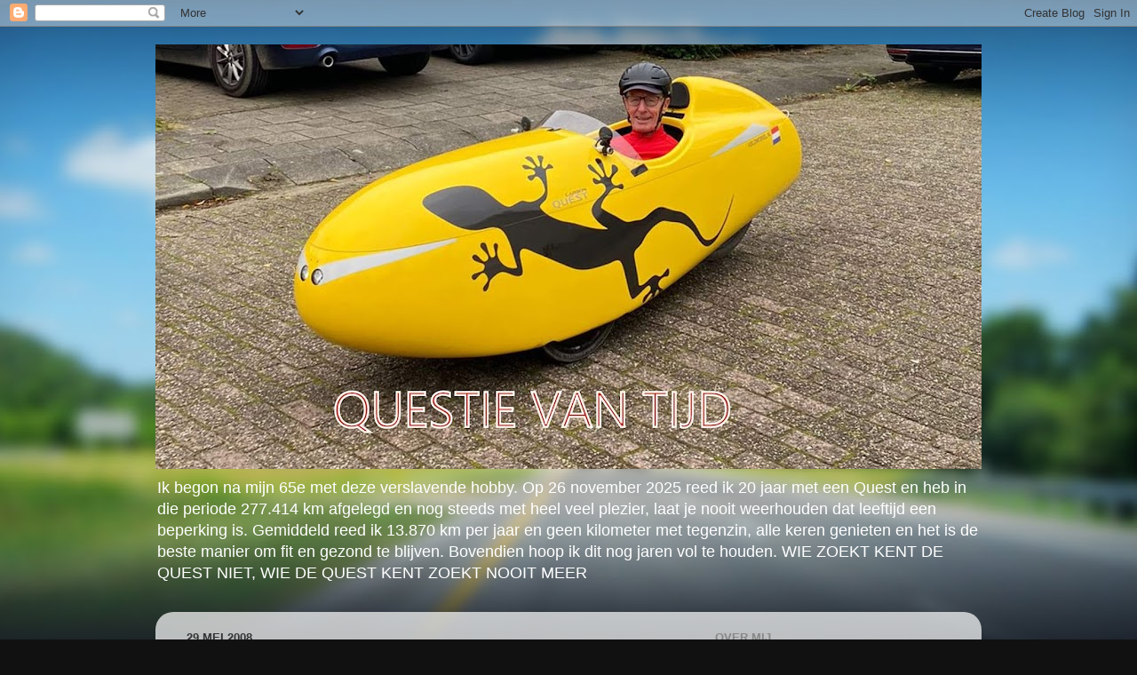

--- FILE ---
content_type: text/html; charset=UTF-8
request_url: https://questie-van-tijd.blogspot.com/2008/05/
body_size: 27898
content:
<!DOCTYPE html>
<html class='v2' dir='ltr' lang='nl'>
<head>
<link href='https://www.blogger.com/static/v1/widgets/335934321-css_bundle_v2.css' rel='stylesheet' type='text/css'/>
<meta content='width=1100' name='viewport'/>
<meta content='text/html; charset=UTF-8' http-equiv='Content-Type'/>
<meta content='blogger' name='generator'/>
<link href='https://questie-van-tijd.blogspot.com/favicon.ico' rel='icon' type='image/x-icon'/>
<link href='http://questie-van-tijd.blogspot.com/2008/05/' rel='canonical'/>
<link rel="alternate" type="application/atom+xml" title="Questie-van-tijd - Atom" href="https://questie-van-tijd.blogspot.com/feeds/posts/default" />
<link rel="alternate" type="application/rss+xml" title="Questie-van-tijd - RSS" href="https://questie-van-tijd.blogspot.com/feeds/posts/default?alt=rss" />
<link rel="service.post" type="application/atom+xml" title="Questie-van-tijd - Atom" href="https://www.blogger.com/feeds/32496903/posts/default" />
<!--Can't find substitution for tag [blog.ieCssRetrofitLinks]-->
<meta content='http://questie-van-tijd.blogspot.com/2008/05/' property='og:url'/>
<meta content='Questie-van-tijd' property='og:title'/>
<meta content='Ik begon na mijn 65e met deze verslavende hobby. 
Op 26 november 2025 reed ik 20 jaar  met een Quest en heb in die periode  277.414 km afgelegd en nog steeds met heel veel plezier, laat je nooit weerhouden dat leeftijd een beperking is. Gemiddeld reed ik 13.870 km per jaar en geen kilometer met tegenzin, alle keren genieten en het is de beste manier om fit en gezond te blijven. Bovendien hoop ik dit nog jaren vol te houden.

WIE ZOEKT KENT DE QUEST NIET,
WIE DE QUEST KENT ZOEKT NOOIT MEER
' property='og:description'/>
<title>Questie-van-tijd: mei 2008</title>
<style id='page-skin-1' type='text/css'><!--
/*-----------------------------------------------
Blogger Template Style
Name:     Picture Window
Designer: Blogger
URL:      www.blogger.com
----------------------------------------------- */
/* Content
----------------------------------------------- */
body {
font: normal normal 15px Arial, Tahoma, Helvetica, FreeSans, sans-serif;
color: #333333;
background: #111111 url(//themes.googleusercontent.com/image?id=1OACCYOE0-eoTRTfsBuX1NMN9nz599ufI1Jh0CggPFA_sK80AGkIr8pLtYRpNUKPmwtEa) repeat-x fixed top center;
}
html body .region-inner {
min-width: 0;
max-width: 100%;
width: auto;
}
.content-outer {
font-size: 90%;
}
a:link {
text-decoration:none;
color: #336699;
}
a:visited {
text-decoration:none;
color: #6699cc;
}
a:hover {
text-decoration:underline;
color: #33aaff;
}
.content-outer {
background: transparent none repeat scroll top left;
-moz-border-radius: 0;
-webkit-border-radius: 0;
-goog-ms-border-radius: 0;
border-radius: 0;
-moz-box-shadow: 0 0 0 rgba(0, 0, 0, .15);
-webkit-box-shadow: 0 0 0 rgba(0, 0, 0, .15);
-goog-ms-box-shadow: 0 0 0 rgba(0, 0, 0, .15);
box-shadow: 0 0 0 rgba(0, 0, 0, .15);
margin: 20px auto;
}
.content-inner {
padding: 0;
}
/* Header
----------------------------------------------- */
.header-outer {
background: transparent none repeat-x scroll top left;
_background-image: none;
color: #ffffff;
-moz-border-radius: 0;
-webkit-border-radius: 0;
-goog-ms-border-radius: 0;
border-radius: 0;
}
.Header img, .Header #header-inner {
-moz-border-radius: 0;
-webkit-border-radius: 0;
-goog-ms-border-radius: 0;
border-radius: 0;
}
.header-inner .Header .titlewrapper,
.header-inner .Header .descriptionwrapper {
padding-left: 0;
padding-right: 0;
}
.Header h1 {
font: normal normal 36px Arial, Tahoma, Helvetica, FreeSans, sans-serif;
text-shadow: 1px 1px 3px rgba(0, 0, 0, 0.3);
}
.Header h1 a {
color: #ffffff;
}
.Header .description {
font-size: 130%;
}
/* Tabs
----------------------------------------------- */
.tabs-inner {
margin: .5em 20px 0;
padding: 0;
}
.tabs-inner .section {
margin: 0;
}
.tabs-inner .widget ul {
padding: 0;
background: transparent none repeat scroll bottom;
-moz-border-radius: 0;
-webkit-border-radius: 0;
-goog-ms-border-radius: 0;
border-radius: 0;
}
.tabs-inner .widget li {
border: none;
}
.tabs-inner .widget li a {
display: inline-block;
padding: .5em 1em;
margin-right: .25em;
color: #ffffff;
font: normal normal 15px Arial, Tahoma, Helvetica, FreeSans, sans-serif;
-moz-border-radius: 10px 10px 0 0;
-webkit-border-top-left-radius: 10px;
-webkit-border-top-right-radius: 10px;
-goog-ms-border-radius: 10px 10px 0 0;
border-radius: 10px 10px 0 0;
background: transparent url(https://resources.blogblog.com/blogblog/data/1kt/transparent/black50.png) repeat scroll top left;
border-right: 1px solid transparent;
}
.tabs-inner .widget li:first-child a {
padding-left: 1.25em;
-moz-border-radius-topleft: 10px;
-moz-border-radius-bottomleft: 0;
-webkit-border-top-left-radius: 10px;
-webkit-border-bottom-left-radius: 0;
-goog-ms-border-top-left-radius: 10px;
-goog-ms-border-bottom-left-radius: 0;
border-top-left-radius: 10px;
border-bottom-left-radius: 0;
}
.tabs-inner .widget li.selected a,
.tabs-inner .widget li a:hover {
position: relative;
z-index: 1;
background: transparent url(https://resources.blogblog.com/blogblog/data/1kt/transparent/white80.png) repeat scroll bottom;
color: #336699;
-moz-box-shadow: 0 0 3px rgba(0, 0, 0, .15);
-webkit-box-shadow: 0 0 3px rgba(0, 0, 0, .15);
-goog-ms-box-shadow: 0 0 3px rgba(0, 0, 0, .15);
box-shadow: 0 0 3px rgba(0, 0, 0, .15);
}
/* Headings
----------------------------------------------- */
h2 {
font: bold normal 13px Arial, Tahoma, Helvetica, FreeSans, sans-serif;
text-transform: uppercase;
color: #888888;
margin: .5em 0;
}
/* Main
----------------------------------------------- */
.main-outer {
background: transparent url(https://resources.blogblog.com/blogblog/data/1kt/transparent/white80.png) repeat scroll top left;
-moz-border-radius: 20px 20px 0 0;
-webkit-border-top-left-radius: 20px;
-webkit-border-top-right-radius: 20px;
-webkit-border-bottom-left-radius: 0;
-webkit-border-bottom-right-radius: 0;
-goog-ms-border-radius: 20px 20px 0 0;
border-radius: 20px 20px 0 0;
-moz-box-shadow: 0 1px 3px rgba(0, 0, 0, .15);
-webkit-box-shadow: 0 1px 3px rgba(0, 0, 0, .15);
-goog-ms-box-shadow: 0 1px 3px rgba(0, 0, 0, .15);
box-shadow: 0 1px 3px rgba(0, 0, 0, .15);
}
.main-inner {
padding: 15px 20px 20px;
}
.main-inner .column-center-inner {
padding: 0 0;
}
.main-inner .column-left-inner {
padding-left: 0;
}
.main-inner .column-right-inner {
padding-right: 0;
}
/* Posts
----------------------------------------------- */
h3.post-title {
margin: 0;
font: normal normal 18px Arial, Tahoma, Helvetica, FreeSans, sans-serif;
}
.comments h4 {
margin: 1em 0 0;
font: normal normal 18px Arial, Tahoma, Helvetica, FreeSans, sans-serif;
}
.date-header span {
color: #333333;
}
.post-outer {
background-color: #ffffff;
border: solid 1px #dddddd;
-moz-border-radius: 5px;
-webkit-border-radius: 5px;
border-radius: 5px;
-goog-ms-border-radius: 5px;
padding: 15px 20px;
margin: 0 -20px 20px;
}
.post-body {
line-height: 1.4;
font-size: 110%;
position: relative;
}
.post-header {
margin: 0 0 1.5em;
color: #999999;
line-height: 1.6;
}
.post-footer {
margin: .5em 0 0;
color: #999999;
line-height: 1.6;
}
#blog-pager {
font-size: 140%
}
#comments .comment-author {
padding-top: 1.5em;
border-top: dashed 1px #ccc;
border-top: dashed 1px rgba(128, 128, 128, .5);
background-position: 0 1.5em;
}
#comments .comment-author:first-child {
padding-top: 0;
border-top: none;
}
.avatar-image-container {
margin: .2em 0 0;
}
/* Comments
----------------------------------------------- */
.comments .comments-content .icon.blog-author {
background-repeat: no-repeat;
background-image: url([data-uri]);
}
.comments .comments-content .loadmore a {
border-top: 1px solid #33aaff;
border-bottom: 1px solid #33aaff;
}
.comments .continue {
border-top: 2px solid #33aaff;
}
/* Widgets
----------------------------------------------- */
.widget ul, .widget #ArchiveList ul.flat {
padding: 0;
list-style: none;
}
.widget ul li, .widget #ArchiveList ul.flat li {
border-top: dashed 1px #ccc;
border-top: dashed 1px rgba(128, 128, 128, .5);
}
.widget ul li:first-child, .widget #ArchiveList ul.flat li:first-child {
border-top: none;
}
.widget .post-body ul {
list-style: disc;
}
.widget .post-body ul li {
border: none;
}
/* Footer
----------------------------------------------- */
.footer-outer {
color:#cccccc;
background: transparent url(https://resources.blogblog.com/blogblog/data/1kt/transparent/black50.png) repeat scroll top left;
-moz-border-radius: 0 0 20px 20px;
-webkit-border-top-left-radius: 0;
-webkit-border-top-right-radius: 0;
-webkit-border-bottom-left-radius: 20px;
-webkit-border-bottom-right-radius: 20px;
-goog-ms-border-radius: 0 0 20px 20px;
border-radius: 0 0 20px 20px;
-moz-box-shadow: 0 1px 3px rgba(0, 0, 0, .15);
-webkit-box-shadow: 0 1px 3px rgba(0, 0, 0, .15);
-goog-ms-box-shadow: 0 1px 3px rgba(0, 0, 0, .15);
box-shadow: 0 1px 3px rgba(0, 0, 0, .15);
}
.footer-inner {
padding: 10px 20px 20px;
}
.footer-outer a {
color: #99ccee;
}
.footer-outer a:visited {
color: #77aaee;
}
.footer-outer a:hover {
color: #33aaff;
}
.footer-outer .widget h2 {
color: #aaaaaa;
}
/* Mobile
----------------------------------------------- */
html body.mobile {
height: auto;
}
html body.mobile {
min-height: 480px;
background-size: 100% auto;
}
.mobile .body-fauxcolumn-outer {
background: transparent none repeat scroll top left;
}
html .mobile .mobile-date-outer, html .mobile .blog-pager {
border-bottom: none;
background: transparent url(https://resources.blogblog.com/blogblog/data/1kt/transparent/white80.png) repeat scroll top left;
margin-bottom: 10px;
}
.mobile .date-outer {
background: transparent url(https://resources.blogblog.com/blogblog/data/1kt/transparent/white80.png) repeat scroll top left;
}
.mobile .header-outer, .mobile .main-outer,
.mobile .post-outer, .mobile .footer-outer {
-moz-border-radius: 0;
-webkit-border-radius: 0;
-goog-ms-border-radius: 0;
border-radius: 0;
}
.mobile .content-outer,
.mobile .main-outer,
.mobile .post-outer {
background: inherit;
border: none;
}
.mobile .content-outer {
font-size: 100%;
}
.mobile-link-button {
background-color: #336699;
}
.mobile-link-button a:link, .mobile-link-button a:visited {
color: #ffffff;
}
.mobile-index-contents {
color: #333333;
}
.mobile .tabs-inner .PageList .widget-content {
background: transparent url(https://resources.blogblog.com/blogblog/data/1kt/transparent/white80.png) repeat scroll bottom;
color: #336699;
}
.mobile .tabs-inner .PageList .widget-content .pagelist-arrow {
border-left: 1px solid transparent;
}

--></style>
<style id='template-skin-1' type='text/css'><!--
body {
min-width: 930px;
}
.content-outer, .content-fauxcolumn-outer, .region-inner {
min-width: 930px;
max-width: 930px;
_width: 930px;
}
.main-inner .columns {
padding-left: 0;
padding-right: 310px;
}
.main-inner .fauxcolumn-center-outer {
left: 0;
right: 310px;
/* IE6 does not respect left and right together */
_width: expression(this.parentNode.offsetWidth -
parseInt("0") -
parseInt("310px") + 'px');
}
.main-inner .fauxcolumn-left-outer {
width: 0;
}
.main-inner .fauxcolumn-right-outer {
width: 310px;
}
.main-inner .column-left-outer {
width: 0;
right: 100%;
margin-left: -0;
}
.main-inner .column-right-outer {
width: 310px;
margin-right: -310px;
}
#layout {
min-width: 0;
}
#layout .content-outer {
min-width: 0;
width: 800px;
}
#layout .region-inner {
min-width: 0;
width: auto;
}
body#layout div.add_widget {
padding: 8px;
}
body#layout div.add_widget a {
margin-left: 32px;
}
--></style>
<style>
    body {background-image:url(\/\/themes.googleusercontent.com\/image?id=1OACCYOE0-eoTRTfsBuX1NMN9nz599ufI1Jh0CggPFA_sK80AGkIr8pLtYRpNUKPmwtEa);}
    
@media (max-width: 200px) { body {background-image:url(\/\/themes.googleusercontent.com\/image?id=1OACCYOE0-eoTRTfsBuX1NMN9nz599ufI1Jh0CggPFA_sK80AGkIr8pLtYRpNUKPmwtEa&options=w200);}}
@media (max-width: 400px) and (min-width: 201px) { body {background-image:url(\/\/themes.googleusercontent.com\/image?id=1OACCYOE0-eoTRTfsBuX1NMN9nz599ufI1Jh0CggPFA_sK80AGkIr8pLtYRpNUKPmwtEa&options=w400);}}
@media (max-width: 800px) and (min-width: 401px) { body {background-image:url(\/\/themes.googleusercontent.com\/image?id=1OACCYOE0-eoTRTfsBuX1NMN9nz599ufI1Jh0CggPFA_sK80AGkIr8pLtYRpNUKPmwtEa&options=w800);}}
@media (max-width: 1200px) and (min-width: 801px) { body {background-image:url(\/\/themes.googleusercontent.com\/image?id=1OACCYOE0-eoTRTfsBuX1NMN9nz599ufI1Jh0CggPFA_sK80AGkIr8pLtYRpNUKPmwtEa&options=w1200);}}
/* Last tag covers anything over one higher than the previous max-size cap. */
@media (min-width: 1201px) { body {background-image:url(\/\/themes.googleusercontent.com\/image?id=1OACCYOE0-eoTRTfsBuX1NMN9nz599ufI1Jh0CggPFA_sK80AGkIr8pLtYRpNUKPmwtEa&options=w1600);}}
  </style>
<link href='https://www.blogger.com/dyn-css/authorization.css?targetBlogID=32496903&amp;zx=2600ab67-1793-4402-b992-c7c99cca1020' media='none' onload='if(media!=&#39;all&#39;)media=&#39;all&#39;' rel='stylesheet'/><noscript><link href='https://www.blogger.com/dyn-css/authorization.css?targetBlogID=32496903&amp;zx=2600ab67-1793-4402-b992-c7c99cca1020' rel='stylesheet'/></noscript>
<meta name='google-adsense-platform-account' content='ca-host-pub-1556223355139109'/>
<meta name='google-adsense-platform-domain' content='blogspot.com'/>

</head>
<body class='loading variant-open'>
<div class='navbar section' id='navbar' name='Navbar'><div class='widget Navbar' data-version='1' id='Navbar1'><script type="text/javascript">
    function setAttributeOnload(object, attribute, val) {
      if(window.addEventListener) {
        window.addEventListener('load',
          function(){ object[attribute] = val; }, false);
      } else {
        window.attachEvent('onload', function(){ object[attribute] = val; });
      }
    }
  </script>
<div id="navbar-iframe-container"></div>
<script type="text/javascript" src="https://apis.google.com/js/platform.js"></script>
<script type="text/javascript">
      gapi.load("gapi.iframes:gapi.iframes.style.bubble", function() {
        if (gapi.iframes && gapi.iframes.getContext) {
          gapi.iframes.getContext().openChild({
              url: 'https://www.blogger.com/navbar/32496903?origin\x3dhttps://questie-van-tijd.blogspot.com',
              where: document.getElementById("navbar-iframe-container"),
              id: "navbar-iframe"
          });
        }
      });
    </script><script type="text/javascript">
(function() {
var script = document.createElement('script');
script.type = 'text/javascript';
script.src = '//pagead2.googlesyndication.com/pagead/js/google_top_exp.js';
var head = document.getElementsByTagName('head')[0];
if (head) {
head.appendChild(script);
}})();
</script>
</div></div>
<div class='body-fauxcolumns'>
<div class='fauxcolumn-outer body-fauxcolumn-outer'>
<div class='cap-top'>
<div class='cap-left'></div>
<div class='cap-right'></div>
</div>
<div class='fauxborder-left'>
<div class='fauxborder-right'></div>
<div class='fauxcolumn-inner'>
</div>
</div>
<div class='cap-bottom'>
<div class='cap-left'></div>
<div class='cap-right'></div>
</div>
</div>
</div>
<div class='content'>
<div class='content-fauxcolumns'>
<div class='fauxcolumn-outer content-fauxcolumn-outer'>
<div class='cap-top'>
<div class='cap-left'></div>
<div class='cap-right'></div>
</div>
<div class='fauxborder-left'>
<div class='fauxborder-right'></div>
<div class='fauxcolumn-inner'>
</div>
</div>
<div class='cap-bottom'>
<div class='cap-left'></div>
<div class='cap-right'></div>
</div>
</div>
</div>
<div class='content-outer'>
<div class='content-cap-top cap-top'>
<div class='cap-left'></div>
<div class='cap-right'></div>
</div>
<div class='fauxborder-left content-fauxborder-left'>
<div class='fauxborder-right content-fauxborder-right'></div>
<div class='content-inner'>
<header>
<div class='header-outer'>
<div class='header-cap-top cap-top'>
<div class='cap-left'></div>
<div class='cap-right'></div>
</div>
<div class='fauxborder-left header-fauxborder-left'>
<div class='fauxborder-right header-fauxborder-right'></div>
<div class='region-inner header-inner'>
<div class='header section' id='header' name='Koptekst'><div class='widget Header' data-version='1' id='Header1'>
<div id='header-inner'>
<a href='https://questie-van-tijd.blogspot.com/' style='display: block'>
<img alt='Questie-van-tijd' height='478px; ' id='Header1_headerimg' src='https://blogger.googleusercontent.com/img/a/AVvXsEgjkrdgTSp3Bmr6fgaI4-b02p5lPaeQ8GapDd1cHsI1f-nB69u9w8G59nFqSp3oPjEd4sqB3uulz6mb2aVHoYah66TspouQzTuopP-OHBCBGPZu075Wkolt8AFdMaXSBsF1M-e7TZDJW9e9mL5FwUgEZdzGazvQ9rntERM1Ousx5u4IlDyGbSE=s930' style='display: block' width='930px; '/>
</a>
<div class='descriptionwrapper'>
<p class='description'><span>Ik begon na mijn 65e met deze verslavende hobby. 
Op 26 november 2025 reed ik 20 jaar  met een Quest en heb in die periode  277.414 km afgelegd en nog steeds met heel veel plezier, laat je nooit weerhouden dat leeftijd een beperking is. Gemiddeld reed ik 13.870 km per jaar en geen kilometer met tegenzin, alle keren genieten en het is de beste manier om fit en gezond te blijven. Bovendien hoop ik dit nog jaren vol te houden.

WIE ZOEKT KENT DE QUEST NIET,
WIE DE QUEST KENT ZOEKT NOOIT MEER
</span></p>
</div>
</div>
</div></div>
</div>
</div>
<div class='header-cap-bottom cap-bottom'>
<div class='cap-left'></div>
<div class='cap-right'></div>
</div>
</div>
</header>
<div class='tabs-outer'>
<div class='tabs-cap-top cap-top'>
<div class='cap-left'></div>
<div class='cap-right'></div>
</div>
<div class='fauxborder-left tabs-fauxborder-left'>
<div class='fauxborder-right tabs-fauxborder-right'></div>
<div class='region-inner tabs-inner'>
<div class='tabs no-items section' id='crosscol' name='Alle kolommen'></div>
<div class='tabs no-items section' id='crosscol-overflow' name='Cross-Column 2'></div>
</div>
</div>
<div class='tabs-cap-bottom cap-bottom'>
<div class='cap-left'></div>
<div class='cap-right'></div>
</div>
</div>
<div class='main-outer'>
<div class='main-cap-top cap-top'>
<div class='cap-left'></div>
<div class='cap-right'></div>
</div>
<div class='fauxborder-left main-fauxborder-left'>
<div class='fauxborder-right main-fauxborder-right'></div>
<div class='region-inner main-inner'>
<div class='columns fauxcolumns'>
<div class='fauxcolumn-outer fauxcolumn-center-outer'>
<div class='cap-top'>
<div class='cap-left'></div>
<div class='cap-right'></div>
</div>
<div class='fauxborder-left'>
<div class='fauxborder-right'></div>
<div class='fauxcolumn-inner'>
</div>
</div>
<div class='cap-bottom'>
<div class='cap-left'></div>
<div class='cap-right'></div>
</div>
</div>
<div class='fauxcolumn-outer fauxcolumn-left-outer'>
<div class='cap-top'>
<div class='cap-left'></div>
<div class='cap-right'></div>
</div>
<div class='fauxborder-left'>
<div class='fauxborder-right'></div>
<div class='fauxcolumn-inner'>
</div>
</div>
<div class='cap-bottom'>
<div class='cap-left'></div>
<div class='cap-right'></div>
</div>
</div>
<div class='fauxcolumn-outer fauxcolumn-right-outer'>
<div class='cap-top'>
<div class='cap-left'></div>
<div class='cap-right'></div>
</div>
<div class='fauxborder-left'>
<div class='fauxborder-right'></div>
<div class='fauxcolumn-inner'>
</div>
</div>
<div class='cap-bottom'>
<div class='cap-left'></div>
<div class='cap-right'></div>
</div>
</div>
<!-- corrects IE6 width calculation -->
<div class='columns-inner'>
<div class='column-center-outer'>
<div class='column-center-inner'>
<div class='main section' id='main' name='Algemeen'><div class='widget Blog' data-version='1' id='Blog1'>
<div class='blog-posts hfeed'>

          <div class="date-outer">
        
<h2 class='date-header'><span>29 mei 2008</span></h2>

          <div class="date-posts">
        
<div class='post-outer'>
<div class='post hentry uncustomized-post-template' itemprop='blogPost' itemscope='itemscope' itemtype='http://schema.org/BlogPosting'>
<meta content='http://3.bp.blogspot.com/_GLJ332Tll60/SD6X12fTacI/AAAAAAAAAqc/o5iKNM4aUAg/s200/DSC05805a.JPG' itemprop='image_url'/>
<meta content='32496903' itemprop='blogId'/>
<meta content='8995568548110776131' itemprop='postId'/>
<a name='8995568548110776131'></a>
<h3 class='post-title entry-title' itemprop='name'>
<a href='https://questie-van-tijd.blogspot.com/2008/05/te-land-ter-zee-en-in-de-lucht.html'>"Te Land, ter Zee en in de lucht"</a>
</h3>
<div class='post-header'>
<div class='post-header-line-1'></div>
</div>
<div class='post-body entry-content' id='post-body-8995568548110776131' itemprop='description articleBody'>
<a href="//3.bp.blogspot.com/_GLJ332Tll60/SD6X12fTacI/AAAAAAAAAqc/o5iKNM4aUAg/s1600-h/DSC05805a.JPG"><img alt="" border="0" id="BLOGGER_PHOTO_ID_5205765170702543298" src="//3.bp.blogspot.com/_GLJ332Tll60/SD6X12fTacI/AAAAAAAAAqc/o5iKNM4aUAg/s200/DSC05805a.JPG" style="FLOAT: right; MARGIN: 0px 0px 10px 10px; CURSOR: hand"></a><br /><div><a href="//2.bp.blogspot.com/_GLJ332Tll60/SD6XkmfTabI/AAAAAAAAAqU/0SYUfI_zWkM/s1600-h/DSC05803a.JPG"><img alt="" border="0" id="BLOGGER_PHOTO_ID_5205764874349799858" src="//2.bp.blogspot.com/_GLJ332Tll60/SD6XkmfTabI/AAAAAAAAAqU/0SYUfI_zWkM/s200/DSC05803a.JPG" style="CURSOR: hand"></a><br /><br /><div>Wat beweegt een mens er toe om in zo&#8217;n &#8220;gekke banaan&#8221; te fietsen, ja zo vroeg ik mij vanmorgen af, wat beweegt een mens er toe om hoog in de lucht aan zo&#8217;n nylon doekje met touwtjes te hangen. Zo rond 10 uur vanmorgen draaide ik onder het viaduct bij de Medemblikkersluisweg door en zag tot mijn verbazing iemand hoog ik de lucht hangen aan voornoemd &#8220;niemandalletje&#8221; ik kon niet horen of er een aandrijving bij werd gebruikt maar dat moet haast wel maar dat je bij zo&#8217;n bewolkte lucht toch de ruimte ingaat geeft aan dat het om een liefhebber gaat die op één of andere wonderlijke manier omhoog is gekomen. Toen ik net het dorp uit ging werd ik staande gehouden door een mevrouw die heftig gebarend te kennen gaf dat ze iets van plan was, ze vroeg in half Nederlands half Duits of ze een foto mocht maken, bij het gesprek wat toen volgde vertelde ze dat ze zo&#8217;n 40 jaar geleden een tijdelijk onderkomen had gehad bij de familie Brak en dat ze nu weer in de gelegenheid was om terug te keren naar deze familie, ze kwam zelf uit Zwitserland en daar had ze zo&#8217;n &#8220;Gele Klomp&#8221; nog niet eerder gezien, zo zie je maar internationale belangstelling voor de Quest, maar dat is niet nieuw. Ik heb maar een klein rondje gemaakt en ben via de haven van Medemblik naar de dijk gegaan, het leek nogal vol in de haven was mijn eerste indruk, dat bleek ook te kloppen. Een paar weken geleden toonde alles nog leeg en nu was het gewoon vol, oorzaak, de z.g. &#8220;Bruine Vloot&#8221; lag er met een aantal boten maar ik kon niet zeggen dat die boten nou allemaal zo &#8220;bruin&#8221; waren. Een mooi gezicht was het wel en zo kon ik het niet laten om er even een plaatje van te maken voor de verzameling. Na iets van 40 km meen ik was ik weer bij de stal en stond het totaal op 28.466 km.</div></div>
<div style='clear: both;'></div>
</div>
<div class='post-footer'>
<div class='post-footer-line post-footer-line-1'>
<span class='post-author vcard'>
Gepost door
<span class='fn' itemprop='author' itemscope='itemscope' itemtype='http://schema.org/Person'>
<meta content='https://www.blogger.com/profile/01001149362555613706' itemprop='url'/>
<a class='g-profile' href='https://www.blogger.com/profile/01001149362555613706' rel='author' title='author profile'>
<span itemprop='name'>Pé Koomen</span>
</a>
</span>
</span>
<span class='post-timestamp'>
op
<meta content='http://questie-van-tijd.blogspot.com/2008/05/te-land-ter-zee-en-in-de-lucht.html' itemprop='url'/>
<a class='timestamp-link' href='https://questie-van-tijd.blogspot.com/2008/05/te-land-ter-zee-en-in-de-lucht.html' rel='bookmark' title='permanent link'><abbr class='published' itemprop='datePublished' title='2008-05-29T13:45:00+02:00'>13:45:00</abbr></a>
</span>
<span class='post-comment-link'>
<a class='comment-link' href='https://www.blogger.com/comment/fullpage/post/32496903/8995568548110776131' onclick=''>
Geen opmerkingen:
  </a>
</span>
<span class='post-icons'>
<span class='item-action'>
<a href='https://www.blogger.com/email-post/32496903/8995568548110776131' title='Post e-mailen'>
<img alt='' class='icon-action' height='13' src='https://resources.blogblog.com/img/icon18_email.gif' width='18'/>
</a>
</span>
<span class='item-control blog-admin pid-1938429789'>
<a href='https://www.blogger.com/post-edit.g?blogID=32496903&postID=8995568548110776131&from=pencil' title='Post bewerken'>
<img alt='' class='icon-action' height='18' src='https://resources.blogblog.com/img/icon18_edit_allbkg.gif' width='18'/>
</a>
</span>
</span>
<div class='post-share-buttons goog-inline-block'>
<a class='goog-inline-block share-button sb-email' href='https://www.blogger.com/share-post.g?blogID=32496903&postID=8995568548110776131&target=email' target='_blank' title='Dit e-mailen
'><span class='share-button-link-text'>Dit e-mailen
</span></a><a class='goog-inline-block share-button sb-blog' href='https://www.blogger.com/share-post.g?blogID=32496903&postID=8995568548110776131&target=blog' onclick='window.open(this.href, "_blank", "height=270,width=475"); return false;' target='_blank' title='Dit bloggen!'><span class='share-button-link-text'>Dit bloggen!</span></a><a class='goog-inline-block share-button sb-twitter' href='https://www.blogger.com/share-post.g?blogID=32496903&postID=8995568548110776131&target=twitter' target='_blank' title='Delen via X'><span class='share-button-link-text'>Delen via X</span></a><a class='goog-inline-block share-button sb-facebook' href='https://www.blogger.com/share-post.g?blogID=32496903&postID=8995568548110776131&target=facebook' onclick='window.open(this.href, "_blank", "height=430,width=640"); return false;' target='_blank' title='Delen op Facebook'><span class='share-button-link-text'>Delen op Facebook</span></a><a class='goog-inline-block share-button sb-pinterest' href='https://www.blogger.com/share-post.g?blogID=32496903&postID=8995568548110776131&target=pinterest' target='_blank' title='Delen op Pinterest'><span class='share-button-link-text'>Delen op Pinterest</span></a>
</div>
</div>
<div class='post-footer-line post-footer-line-2'>
<span class='post-labels'>
</span>
</div>
<div class='post-footer-line post-footer-line-3'>
<span class='post-location'>
</span>
</div>
</div>
</div>
</div>

          </div></div>
        

          <div class="date-outer">
        
<h2 class='date-header'><span>28 mei 2008</span></h2>

          <div class="date-posts">
        
<div class='post-outer'>
<div class='post hentry uncustomized-post-template' itemprop='blogPost' itemscope='itemscope' itemtype='http://schema.org/BlogPosting'>
<meta content='http://1.bp.blogspot.com/_GLJ332Tll60/SD1nVmfTaaI/AAAAAAAAAqM/zRHkO_KGumE/s200/DSC05801a.JPG' itemprop='image_url'/>
<meta content='32496903' itemprop='blogId'/>
<meta content='7684565532126766785' itemprop='postId'/>
<a name='7684565532126766785'></a>
<h3 class='post-title entry-title' itemprop='name'>
<a href='https://questie-van-tijd.blogspot.com/2008/05/vissen-onderweg.html'>Vissen onderweg</a>
</h3>
<div class='post-header'>
<div class='post-header-line-1'></div>
</div>
<div class='post-body entry-content' id='post-body-7684565532126766785' itemprop='description articleBody'>
<a href="//1.bp.blogspot.com/_GLJ332Tll60/SD1nVmfTaaI/AAAAAAAAAqM/zRHkO_KGumE/s1600-h/DSC05801a.JPG"><img alt="" border="0" id="BLOGGER_PHOTO_ID_5205430365116918178" src="//1.bp.blogspot.com/_GLJ332Tll60/SD1nVmfTaaI/AAAAAAAAAqM/zRHkO_KGumE/s200/DSC05801a.JPG" style="FLOAT: left; MARGIN: 0px 10px 10px 0px; CURSOR: hand"></a><br /><div>Een dag met nieuwe belevenissen, vanmorgen was ik zo ver dat ik eerst even langs Wervershoof bij familie aan zou gaan en dan door naar Zuidoostbeemster maar helaas het liep anders. Ik was nog maar net van start toen het begon te regenen, richting Medemblik leek de lucht wat lichter dus mogelijk loop ik dan de rest van het hemelwater mis, maar in Medemblik heb ik een rondje gereden langs kasteel Radboud en meteen weer richting Middenmeer, regen, regen en nog eens regen. Thuis alles maar in de was want het is verre van prettig die natte kleding. Na de middag zowaar af en toe een bleek zonnetje, het is me te laat om de plannen van vanmorgen uit te voeren dus dan maar een &#8220;vrij&#8221; rondje. Het ging nu via Medemblik, Onderdijk, Wervershoof, Andijk, Enkhuizen naar Bovenkarspel naar mijn jongste schoonzus en haar man. Na een korte pauze weer verder door diverse dorpen van &#8220;De Streek&#8221; zoals, Bovenkarspel, Grootebroek, Lutjebroek en dan zou Hoogkarspel volgen maar het verkeer en de diverse slingerende fietsers waren er de oorzaak van dat ik de eerste de beste afslag naar rechts heb genomen om weer op de buitenwegen te komen en daar kwam ik weer eens iets nieuws tegen. Na enkele kilometers zag ik een man staan met een, in mijn ogen, iel klein hengeltje, dat als een boog zo krom stond van mogelijk een flinke vis. Dus stoppen en het fototoestel in de aanslag maar er gebeurde eigenlijk niets, de man liep af en toe wat naar links of rechts maar de vis bleef onzichtbaar, toen ik hem vroeg of hij geen schepnet had zei hij: &#8220;Ja wel, maar die ligt daar&#8221; , en dat was ver buiten zijn bereik, dus ik uit de Quest en het schepnet op gezocht en dat naar de man toe gebracht zodat hij meer kans zou maken zijn buit op het droge te krijgen. En zie, wat nog nooit in mijn leven is voorgekomen ik heb geholpen met het schepnet om de supervis boven water te krijgen. Eenmaal op de kant werd snel het haakje verwijderd en kon ik een foto maken waarna het dier weer voorzichtig terug werd gezet in het water. In mijn ogen een &#8220;klasse visser&#8221; die niet alleen liefhebber is van zijn sport maar ook om de dieren geeft. Vervolgens op naar Middenmeer, met een laatste sprintje van tegen de 60 km kwam ik bij het tunneltje onder de A7 door en was ik weer zo goed als thuis.</div>
<div style='clear: both;'></div>
</div>
<div class='post-footer'>
<div class='post-footer-line post-footer-line-1'>
<span class='post-author vcard'>
Gepost door
<span class='fn' itemprop='author' itemscope='itemscope' itemtype='http://schema.org/Person'>
<meta content='https://www.blogger.com/profile/01001149362555613706' itemprop='url'/>
<a class='g-profile' href='https://www.blogger.com/profile/01001149362555613706' rel='author' title='author profile'>
<span itemprop='name'>Pé Koomen</span>
</a>
</span>
</span>
<span class='post-timestamp'>
op
<meta content='http://questie-van-tijd.blogspot.com/2008/05/vissen-onderweg.html' itemprop='url'/>
<a class='timestamp-link' href='https://questie-van-tijd.blogspot.com/2008/05/vissen-onderweg.html' rel='bookmark' title='permanent link'><abbr class='published' itemprop='datePublished' title='2008-05-28T16:06:00+02:00'>16:06:00</abbr></a>
</span>
<span class='post-comment-link'>
<a class='comment-link' href='https://www.blogger.com/comment/fullpage/post/32496903/7684565532126766785' onclick=''>
Geen opmerkingen:
  </a>
</span>
<span class='post-icons'>
<span class='item-action'>
<a href='https://www.blogger.com/email-post/32496903/7684565532126766785' title='Post e-mailen'>
<img alt='' class='icon-action' height='13' src='https://resources.blogblog.com/img/icon18_email.gif' width='18'/>
</a>
</span>
<span class='item-control blog-admin pid-1938429789'>
<a href='https://www.blogger.com/post-edit.g?blogID=32496903&postID=7684565532126766785&from=pencil' title='Post bewerken'>
<img alt='' class='icon-action' height='18' src='https://resources.blogblog.com/img/icon18_edit_allbkg.gif' width='18'/>
</a>
</span>
</span>
<div class='post-share-buttons goog-inline-block'>
<a class='goog-inline-block share-button sb-email' href='https://www.blogger.com/share-post.g?blogID=32496903&postID=7684565532126766785&target=email' target='_blank' title='Dit e-mailen
'><span class='share-button-link-text'>Dit e-mailen
</span></a><a class='goog-inline-block share-button sb-blog' href='https://www.blogger.com/share-post.g?blogID=32496903&postID=7684565532126766785&target=blog' onclick='window.open(this.href, "_blank", "height=270,width=475"); return false;' target='_blank' title='Dit bloggen!'><span class='share-button-link-text'>Dit bloggen!</span></a><a class='goog-inline-block share-button sb-twitter' href='https://www.blogger.com/share-post.g?blogID=32496903&postID=7684565532126766785&target=twitter' target='_blank' title='Delen via X'><span class='share-button-link-text'>Delen via X</span></a><a class='goog-inline-block share-button sb-facebook' href='https://www.blogger.com/share-post.g?blogID=32496903&postID=7684565532126766785&target=facebook' onclick='window.open(this.href, "_blank", "height=430,width=640"); return false;' target='_blank' title='Delen op Facebook'><span class='share-button-link-text'>Delen op Facebook</span></a><a class='goog-inline-block share-button sb-pinterest' href='https://www.blogger.com/share-post.g?blogID=32496903&postID=7684565532126766785&target=pinterest' target='_blank' title='Delen op Pinterest'><span class='share-button-link-text'>Delen op Pinterest</span></a>
</div>
</div>
<div class='post-footer-line post-footer-line-2'>
<span class='post-labels'>
</span>
</div>
<div class='post-footer-line post-footer-line-3'>
<span class='post-location'>
</span>
</div>
</div>
</div>
</div>

          </div></div>
        

          <div class="date-outer">
        
<h2 class='date-header'><span>27 mei 2008</span></h2>

          <div class="date-posts">
        
<div class='post-outer'>
<div class='post hentry uncustomized-post-template' itemprop='blogPost' itemscope='itemscope' itemtype='http://schema.org/BlogPosting'>
<meta content='http://4.bp.blogspot.com/_GLJ332Tll60/SDwWumfTaZI/AAAAAAAAAqE/6pHvhC5yUHc/s200/DSC05798a.JPG' itemprop='image_url'/>
<meta content='32496903' itemprop='blogId'/>
<meta content='1186659356957642231' itemprop='postId'/>
<a name='1186659356957642231'></a>
<h3 class='post-title entry-title' itemprop='name'>
<a href='https://questie-van-tijd.blogspot.com/2008/05/only-yellow.html'>"Only Yellow"</a>
</h3>
<div class='post-header'>
<div class='post-header-line-1'></div>
</div>
<div class='post-body entry-content' id='post-body-1186659356957642231' itemprop='description articleBody'>
<a href="//4.bp.blogspot.com/_GLJ332Tll60/SDwWumfTaZI/AAAAAAAAAqE/6pHvhC5yUHc/s1600-h/DSC05798a.JPG"><img alt="" border="0" id="BLOGGER_PHOTO_ID_5205060259195087250" src="//4.bp.blogspot.com/_GLJ332Tll60/SDwWumfTaZI/AAAAAAAAAqE/6pHvhC5yUHc/s200/DSC05798a.JPG" style="FLOAT: left; MARGIN: 0px 10px 10px 0px; CURSOR: hand"></a><br /><div>Dinsdag, bewolkt en een klein beetje regen bij de start, niet erg, maar echt droog was het ook niet. Omgekleed en water in de camelbak, vervolgens mobieltje en fototoestel in de fiets en op weg. Richting Zuidoostbeemster, gewoon even langs gaan en ik zie dan wel of ze thuis is. Na goed 40 km draaide ik het pad op en kwam ze net naar buiten, hé alles in het geel, inderdaad, ik was deze keer voor het eerst in de nieuwe creatie, nou ja nieuw, wat zijn er veel kleuren geel en lang niet allemaal even mooi, geef je fototoestel even want dit moet op de foto en zo is het gekomen. Eerst een bakkie senseo en later een broodje mee gegeten, daarna nog meegelopen op een rondje door de tuin en toen weer op pad. Mijn vriendin ging in de tuin aan het werk en dat is nou net iets waar ik helemaal geen kaas van heb gegeten en ook geen liefhebberij in heb of lol aan kan beleven. De vervolg route ging langs het Noord-Hollandskanaal richting West-Graftdijk en zo door naar Alkmaar, na een korte periode van stevig doortrappen kwam ik langs het nieuwe fietspad richting Heerhugowaard en ben daar door gegaan naar de hoek bij &#8220;De Gouden Karper&#8221; vandaar langs de &#8220;ringsloot&#8221; richting Obdam, even langs familie die ook vandaag niet thuis waren dus ik was weer vlot binnen om te douchen en alles weer even in de wasmachine te stoppen.</div>
<div style='clear: both;'></div>
</div>
<div class='post-footer'>
<div class='post-footer-line post-footer-line-1'>
<span class='post-author vcard'>
Gepost door
<span class='fn' itemprop='author' itemscope='itemscope' itemtype='http://schema.org/Person'>
<meta content='https://www.blogger.com/profile/01001149362555613706' itemprop='url'/>
<a class='g-profile' href='https://www.blogger.com/profile/01001149362555613706' rel='author' title='author profile'>
<span itemprop='name'>Pé Koomen</span>
</a>
</span>
</span>
<span class='post-timestamp'>
op
<meta content='http://questie-van-tijd.blogspot.com/2008/05/only-yellow.html' itemprop='url'/>
<a class='timestamp-link' href='https://questie-van-tijd.blogspot.com/2008/05/only-yellow.html' rel='bookmark' title='permanent link'><abbr class='published' itemprop='datePublished' title='2008-05-27T16:11:00+02:00'>16:11:00</abbr></a>
</span>
<span class='post-comment-link'>
<a class='comment-link' href='https://www.blogger.com/comment/fullpage/post/32496903/1186659356957642231' onclick=''>
Geen opmerkingen:
  </a>
</span>
<span class='post-icons'>
<span class='item-action'>
<a href='https://www.blogger.com/email-post/32496903/1186659356957642231' title='Post e-mailen'>
<img alt='' class='icon-action' height='13' src='https://resources.blogblog.com/img/icon18_email.gif' width='18'/>
</a>
</span>
<span class='item-control blog-admin pid-1938429789'>
<a href='https://www.blogger.com/post-edit.g?blogID=32496903&postID=1186659356957642231&from=pencil' title='Post bewerken'>
<img alt='' class='icon-action' height='18' src='https://resources.blogblog.com/img/icon18_edit_allbkg.gif' width='18'/>
</a>
</span>
</span>
<div class='post-share-buttons goog-inline-block'>
<a class='goog-inline-block share-button sb-email' href='https://www.blogger.com/share-post.g?blogID=32496903&postID=1186659356957642231&target=email' target='_blank' title='Dit e-mailen
'><span class='share-button-link-text'>Dit e-mailen
</span></a><a class='goog-inline-block share-button sb-blog' href='https://www.blogger.com/share-post.g?blogID=32496903&postID=1186659356957642231&target=blog' onclick='window.open(this.href, "_blank", "height=270,width=475"); return false;' target='_blank' title='Dit bloggen!'><span class='share-button-link-text'>Dit bloggen!</span></a><a class='goog-inline-block share-button sb-twitter' href='https://www.blogger.com/share-post.g?blogID=32496903&postID=1186659356957642231&target=twitter' target='_blank' title='Delen via X'><span class='share-button-link-text'>Delen via X</span></a><a class='goog-inline-block share-button sb-facebook' href='https://www.blogger.com/share-post.g?blogID=32496903&postID=1186659356957642231&target=facebook' onclick='window.open(this.href, "_blank", "height=430,width=640"); return false;' target='_blank' title='Delen op Facebook'><span class='share-button-link-text'>Delen op Facebook</span></a><a class='goog-inline-block share-button sb-pinterest' href='https://www.blogger.com/share-post.g?blogID=32496903&postID=1186659356957642231&target=pinterest' target='_blank' title='Delen op Pinterest'><span class='share-button-link-text'>Delen op Pinterest</span></a>
</div>
</div>
<div class='post-footer-line post-footer-line-2'>
<span class='post-labels'>
</span>
</div>
<div class='post-footer-line post-footer-line-3'>
<span class='post-location'>
</span>
</div>
</div>
</div>
</div>

          </div></div>
        

          <div class="date-outer">
        
<h2 class='date-header'><span>26 mei 2008</span></h2>

          <div class="date-posts">
        
<div class='post-outer'>
<div class='post hentry uncustomized-post-template' itemprop='blogPost' itemscope='itemscope' itemtype='http://schema.org/BlogPosting'>
<meta content='http://1.bp.blogspot.com/_GLJ332Tll60/SDq2dWfTaYI/AAAAAAAAAp8/roR9Jdw5zMg/s200/DSC05790a.JPG' itemprop='image_url'/>
<meta content='32496903' itemprop='blogId'/>
<meta content='5569485457136695913' itemprop='postId'/>
<a name='5569485457136695913'></a>
<h3 class='post-title entry-title' itemprop='name'>
<a href='https://questie-van-tijd.blogspot.com/2008/05/het-is-gewoon-extream-in-t-geel.html'>Het is gewoon EXTREAM in 't geel</a>
</h3>
<div class='post-header'>
<div class='post-header-line-1'></div>
</div>
<div class='post-body entry-content' id='post-body-5569485457136695913' itemprop='description articleBody'>
<a href="//1.bp.blogspot.com/_GLJ332Tll60/SDq2dWfTaYI/AAAAAAAAAp8/roR9Jdw5zMg/s1600-h/DSC05790a.JPG"><img alt="" border="0" id="BLOGGER_PHOTO_ID_5204672934749366658" src="//1.bp.blogspot.com/_GLJ332Tll60/SDq2dWfTaYI/AAAAAAAAAp8/roR9Jdw5zMg/s200/DSC05790a.JPG" style="FLOAT: left; MARGIN: 0px 10px 10px 0px; CURSOR: hand"></a><br /><div>Hoe is het om bijna een week niet in de Quest te zitten, nou voor mij is dat niet leuk, maar ja de plichten moeten op z&#8217;n tijd prevaleren. En dat heeft ook weer zo zijn voordelen, je leert mensen en dingen op hun waarde te schatten en er zijn situaties die heel kostbaar zijn. Vanmorgen of eigenlijk bijna vanmiddag alles zo geregeld dat ik even een rondje zou kunnen maken was het niet dat ook de eerste spatjes op de ruiten verschenen, zal ik gaan, zal ik niet gaan. Toch maar gaan, het werd een heel kort ritje net 40 km en toen was ik weer binnen, de oorzaak was de regen die ik onderweg kreeg, wel gewoon een bui maar hij viel net helemaal op mij had ik het idee. De kap er op gedaan na de eerste ruime hoeveelheid hemelwater en maar weer naar huis, onderweg steeds minder water langs de weg en thuis was het allemaal gewoon droog. De oorzaak van een hele poos niet fietsen zat hem in oppas-hulp spelen met mijn vriendin en aansluitend een familie-weekend in het Brabantse Hogeloon waar de organisatie één en ander had geregeld op een locatie waar van alles mogelijk was. Eén van de bezigheden zou het quad-rijden kunnen zijn op &#8220;Landgoed Biestheuvel&#8221; onze groep had andere intenties maar toch kwam ik via omwegen in het bezit van een echte EXTREAM-cap in de kleuren van mijn Quest. Dus in de nabije toekomst zal ik mogelijk getooid gaan met geel, op, in en aan.</div>
<div style='clear: both;'></div>
</div>
<div class='post-footer'>
<div class='post-footer-line post-footer-line-1'>
<span class='post-author vcard'>
Gepost door
<span class='fn' itemprop='author' itemscope='itemscope' itemtype='http://schema.org/Person'>
<meta content='https://www.blogger.com/profile/01001149362555613706' itemprop='url'/>
<a class='g-profile' href='https://www.blogger.com/profile/01001149362555613706' rel='author' title='author profile'>
<span itemprop='name'>Pé Koomen</span>
</a>
</span>
</span>
<span class='post-timestamp'>
op
<meta content='http://questie-van-tijd.blogspot.com/2008/05/het-is-gewoon-extream-in-t-geel.html' itemprop='url'/>
<a class='timestamp-link' href='https://questie-van-tijd.blogspot.com/2008/05/het-is-gewoon-extream-in-t-geel.html' rel='bookmark' title='permanent link'><abbr class='published' itemprop='datePublished' title='2008-05-26T15:06:00+02:00'>15:06:00</abbr></a>
</span>
<span class='post-comment-link'>
<a class='comment-link' href='https://www.blogger.com/comment/fullpage/post/32496903/5569485457136695913' onclick=''>
Geen opmerkingen:
  </a>
</span>
<span class='post-icons'>
<span class='item-action'>
<a href='https://www.blogger.com/email-post/32496903/5569485457136695913' title='Post e-mailen'>
<img alt='' class='icon-action' height='13' src='https://resources.blogblog.com/img/icon18_email.gif' width='18'/>
</a>
</span>
<span class='item-control blog-admin pid-1938429789'>
<a href='https://www.blogger.com/post-edit.g?blogID=32496903&postID=5569485457136695913&from=pencil' title='Post bewerken'>
<img alt='' class='icon-action' height='18' src='https://resources.blogblog.com/img/icon18_edit_allbkg.gif' width='18'/>
</a>
</span>
</span>
<div class='post-share-buttons goog-inline-block'>
<a class='goog-inline-block share-button sb-email' href='https://www.blogger.com/share-post.g?blogID=32496903&postID=5569485457136695913&target=email' target='_blank' title='Dit e-mailen
'><span class='share-button-link-text'>Dit e-mailen
</span></a><a class='goog-inline-block share-button sb-blog' href='https://www.blogger.com/share-post.g?blogID=32496903&postID=5569485457136695913&target=blog' onclick='window.open(this.href, "_blank", "height=270,width=475"); return false;' target='_blank' title='Dit bloggen!'><span class='share-button-link-text'>Dit bloggen!</span></a><a class='goog-inline-block share-button sb-twitter' href='https://www.blogger.com/share-post.g?blogID=32496903&postID=5569485457136695913&target=twitter' target='_blank' title='Delen via X'><span class='share-button-link-text'>Delen via X</span></a><a class='goog-inline-block share-button sb-facebook' href='https://www.blogger.com/share-post.g?blogID=32496903&postID=5569485457136695913&target=facebook' onclick='window.open(this.href, "_blank", "height=430,width=640"); return false;' target='_blank' title='Delen op Facebook'><span class='share-button-link-text'>Delen op Facebook</span></a><a class='goog-inline-block share-button sb-pinterest' href='https://www.blogger.com/share-post.g?blogID=32496903&postID=5569485457136695913&target=pinterest' target='_blank' title='Delen op Pinterest'><span class='share-button-link-text'>Delen op Pinterest</span></a>
</div>
</div>
<div class='post-footer-line post-footer-line-2'>
<span class='post-labels'>
</span>
</div>
<div class='post-footer-line post-footer-line-3'>
<span class='post-location'>
</span>
</div>
</div>
</div>
</div>

          </div></div>
        

          <div class="date-outer">
        
<h2 class='date-header'><span>20 mei 2008</span></h2>

          <div class="date-posts">
        
<div class='post-outer'>
<div class='post hentry uncustomized-post-template' itemprop='blogPost' itemscope='itemscope' itemtype='http://schema.org/BlogPosting'>
<meta content='http://3.bp.blogspot.com/_GLJ332Tll60/SDLU9F1yiiI/AAAAAAAAAp0/0yS-A_AYC_o/s200/DSC05718a.JPG' itemprop='image_url'/>
<meta content='32496903' itemprop='blogId'/>
<meta content='5673402838234175562' itemprop='postId'/>
<a name='5673402838234175562'></a>
<h3 class='post-title entry-title' itemprop='name'>
<a href='https://questie-van-tijd.blogspot.com/2008/05/olympias-tour-getest-met-de-quest.html'>Olympia's Tour getest met de Quest</a>
</h3>
<div class='post-header'>
<div class='post-header-line-1'></div>
</div>
<div class='post-body entry-content' id='post-body-5673402838234175562' itemprop='description articleBody'>
<a href="//3.bp.blogspot.com/_GLJ332Tll60/SDLU9F1yiiI/AAAAAAAAAp0/0yS-A_AYC_o/s1600-h/DSC05718a.JPG"><img alt="" border="0" id="BLOGGER_PHOTO_ID_5202454665571240482" src="//3.bp.blogspot.com/_GLJ332Tll60/SDLU9F1yiiI/AAAAAAAAAp0/0yS-A_AYC_o/s200/DSC05718a.JPG" style="FLOAT: right; MARGIN: 0px 0px 10px 10px; CURSOR: hand"></a><br /><div><a href="//3.bp.blogspot.com/_GLJ332Tll60/SDLT7F1yihI/AAAAAAAAAps/GyVn-KOoFzc/s1600-h/DSC05714a.JPG"><img alt="" border="0" id="BLOGGER_PHOTO_ID_5202453531699874322" src="//3.bp.blogspot.com/_GLJ332Tll60/SDLT7F1yihI/AAAAAAAAAps/GyVn-KOoFzc/s200/DSC05714a.JPG" style="FLOAT: left; MARGIN: 0px 10px 10px 0px; CURSOR: hand"></a><br /><br /><div><a href="//1.bp.blogspot.com/_GLJ332Tll60/SDLTyl1yigI/AAAAAAAAApk/biuG2f2HZJI/s1600-h/DSC05717a.JPG"><img alt="" border="0" id="BLOGGER_PHOTO_ID_5202453385670986242" src="//1.bp.blogspot.com/_GLJ332Tll60/SDLTyl1yigI/AAAAAAAAApk/biuG2f2HZJI/s200/DSC05717a.JPG" style="FLOAT: left; MARGIN: 0px 10px 10px 0px; CURSOR: hand"></a><br /><br /><br /><div><a href="//3.bp.blogspot.com/_GLJ332Tll60/SDLTqF1yifI/AAAAAAAAApc/U92ctdrcLbk/s1600-h/DSC05718a.JPG"></a><br /><br /><br /><br /><div>Olympia&#8217;s Tour ging vandaag over de Afsluitdijk, de dag er voor zag ik toevallig dat ze in Heerhugowaard zouden starten en in Appelscha zouden finishen dus dan gaan ze over de Afsluitdijk. Op internet opgezocht hoe de route zou lopen en hoe laat de renners hier en daar langs zouden komen, rond half 1 zouden ze op het begin van de dijk moeten arriveren volgens de gegevens. Eerst nog even richting Heerhugowaard gereden maar aan het einde van de Alkmaarseweg leek het mij verstandiger om naar de kop van de dijk te gaan, als ik ze een stukje zou kunnen bijhouden dan eerder op de Afsluitdijk dan door de polder waar je meestal door de begeleiders van zulke wedstrijden op een zijspoor wordt gedirigeerd. Dus stoppen en de koers aangepast in Noordelijke richting, wel meteen alles verder tegen de wind in maar dat mag de pret niet drukken. Af en toe werd ik gepasseerd door wagens van sponsoren die een groep renners mee hadden rijden, dus ze komen er al aan dacht ik, bij Middenmeer stonden een aantal &#8220;bromsnorren&#8221; met grote motoren die het verkeer in de juiste banen wisten te sturen. Ik ben via een stuk van dezelfde route naar Den Oever gereden, de groep gaat straks langs de Noorderdijkweg en ik ben via Wieringerwerf gegaan. Na de sluizen heb ik op de kop van de Afsluitdijk een poos staan wachten voor de groep renners ook de sluizen passeerden. En vanaf dat moment zou het serieus worden dacht ik, nou niets is minder waar, het ging redelijk, maar om hierbij te moeten veronderstellen dat dit de toekomstige profs moeten worden, &#8220;geef mijn portie maar aan Fikkie&#8221; zeggen ze weleens, want echt hard fietsen was er mijns inziens niet bij. Of &#8230;&#8230;&#8230;&#8230;&#8230;&#8230;. het zit hem in de stroomlijn van de Quest, als je als veteraan, om het voorzichtig nog wat te camoufleren, vrolijk voor zo&#8217;n groep uit kan rijden en zelfs alle tijd hebt om foto&#8217;s te maken en halverwege de Afsluitdijk, bij Breezanddijk op het viaduct een minuut of 3 moet wachten voordat de &#8220;renners&#8221; langs komen dan spreekt dat voor zich, tegen de wind in reed ik tussen de 40 en 42 km en de groep reed zeker niet harder dan een 35 a 36 km denk ik, alleen toen er vlak voor het monument nog een bonificatiesprint was ging de snelheid flink omhoog. Nadat de groep gepasseerd was ben ik maar weer richting Middenmeer gegaan, het werd geen wedstrijd zoals ik me een beetje had voorgesteld, gelukkig maar want ik heb helemaal geen instelling of mentaliteit om wedstrijdjes te doen maar af en toe een kleine test &#8230;&#8230;&#8230;&#8230;. Ik voel me na vandaag weer een stuk jonger.</div></div></div></div>
<div style='clear: both;'></div>
</div>
<div class='post-footer'>
<div class='post-footer-line post-footer-line-1'>
<span class='post-author vcard'>
Gepost door
<span class='fn' itemprop='author' itemscope='itemscope' itemtype='http://schema.org/Person'>
<meta content='https://www.blogger.com/profile/01001149362555613706' itemprop='url'/>
<a class='g-profile' href='https://www.blogger.com/profile/01001149362555613706' rel='author' title='author profile'>
<span itemprop='name'>Pé Koomen</span>
</a>
</span>
</span>
<span class='post-timestamp'>
op
<meta content='http://questie-van-tijd.blogspot.com/2008/05/olympias-tour-getest-met-de-quest.html' itemprop='url'/>
<a class='timestamp-link' href='https://questie-van-tijd.blogspot.com/2008/05/olympias-tour-getest-met-de-quest.html' rel='bookmark' title='permanent link'><abbr class='published' itemprop='datePublished' title='2008-05-20T15:33:00+02:00'>15:33:00</abbr></a>
</span>
<span class='post-comment-link'>
<a class='comment-link' href='https://www.blogger.com/comment/fullpage/post/32496903/5673402838234175562' onclick=''>
Geen opmerkingen:
  </a>
</span>
<span class='post-icons'>
<span class='item-action'>
<a href='https://www.blogger.com/email-post/32496903/5673402838234175562' title='Post e-mailen'>
<img alt='' class='icon-action' height='13' src='https://resources.blogblog.com/img/icon18_email.gif' width='18'/>
</a>
</span>
<span class='item-control blog-admin pid-1938429789'>
<a href='https://www.blogger.com/post-edit.g?blogID=32496903&postID=5673402838234175562&from=pencil' title='Post bewerken'>
<img alt='' class='icon-action' height='18' src='https://resources.blogblog.com/img/icon18_edit_allbkg.gif' width='18'/>
</a>
</span>
</span>
<div class='post-share-buttons goog-inline-block'>
<a class='goog-inline-block share-button sb-email' href='https://www.blogger.com/share-post.g?blogID=32496903&postID=5673402838234175562&target=email' target='_blank' title='Dit e-mailen
'><span class='share-button-link-text'>Dit e-mailen
</span></a><a class='goog-inline-block share-button sb-blog' href='https://www.blogger.com/share-post.g?blogID=32496903&postID=5673402838234175562&target=blog' onclick='window.open(this.href, "_blank", "height=270,width=475"); return false;' target='_blank' title='Dit bloggen!'><span class='share-button-link-text'>Dit bloggen!</span></a><a class='goog-inline-block share-button sb-twitter' href='https://www.blogger.com/share-post.g?blogID=32496903&postID=5673402838234175562&target=twitter' target='_blank' title='Delen via X'><span class='share-button-link-text'>Delen via X</span></a><a class='goog-inline-block share-button sb-facebook' href='https://www.blogger.com/share-post.g?blogID=32496903&postID=5673402838234175562&target=facebook' onclick='window.open(this.href, "_blank", "height=430,width=640"); return false;' target='_blank' title='Delen op Facebook'><span class='share-button-link-text'>Delen op Facebook</span></a><a class='goog-inline-block share-button sb-pinterest' href='https://www.blogger.com/share-post.g?blogID=32496903&postID=5673402838234175562&target=pinterest' target='_blank' title='Delen op Pinterest'><span class='share-button-link-text'>Delen op Pinterest</span></a>
</div>
</div>
<div class='post-footer-line post-footer-line-2'>
<span class='post-labels'>
</span>
</div>
<div class='post-footer-line post-footer-line-3'>
<span class='post-location'>
</span>
</div>
</div>
</div>
</div>

          </div></div>
        

          <div class="date-outer">
        
<h2 class='date-header'><span>19 mei 2008</span></h2>

          <div class="date-posts">
        
<div class='post-outer'>
<div class='post hentry uncustomized-post-template' itemprop='blogPost' itemscope='itemscope' itemtype='http://schema.org/BlogPosting'>
<meta content='http://3.bp.blogspot.com/_GLJ332Tll60/SDGAlV1yieI/AAAAAAAAApU/fyNGcNlvLOM/s200/DSC05700a.JPG' itemprop='image_url'/>
<meta content='32496903' itemprop='blogId'/>
<meta content='4375662103987779715' itemprop='postId'/>
<a name='4375662103987779715'></a>
<h3 class='post-title entry-title' itemprop='name'>
<a href='https://questie-van-tijd.blogspot.com/2008/05/foto-tochtje.html'>Foto-tochtje</a>
</h3>
<div class='post-header'>
<div class='post-header-line-1'></div>
</div>
<div class='post-body entry-content' id='post-body-4375662103987779715' itemprop='description articleBody'>
<a href="//3.bp.blogspot.com/_GLJ332Tll60/SDGAlV1yieI/AAAAAAAAApU/fyNGcNlvLOM/s1600-h/DSC05700a.JPG"><img alt="" border="0" id="BLOGGER_PHOTO_ID_5202080423595903458" src="//3.bp.blogspot.com/_GLJ332Tll60/SDGAlV1yieI/AAAAAAAAApU/fyNGcNlvLOM/s200/DSC05700a.JPG" style="FLOAT: right; MARGIN: 0px 0px 10px 10px; CURSOR: hand"></a><br /><div><a href="//2.bp.blogspot.com/_GLJ332Tll60/SDGAcF1yidI/AAAAAAAAApM/yu0dBLNJ1O4/s1600-h/DSC05702a.JPG"><img alt="" border="0" id="BLOGGER_PHOTO_ID_5202080264682113490" src="//2.bp.blogspot.com/_GLJ332Tll60/SDGAcF1yidI/AAAAAAAAApM/yu0dBLNJ1O4/s200/DSC05702a.JPG" style="FLOAT: right; MARGIN: 0px 0px 10px 10px; CURSOR: hand"></a><br /><br /><div><a href="//4.bp.blogspot.com/_GLJ332Tll60/SDGASl1yicI/AAAAAAAAApE/sTKip9no1Ek/s1600-h/DSC05703a.JPG"><img alt="" border="0" id="BLOGGER_PHOTO_ID_5202080101473356226" src="//4.bp.blogspot.com/_GLJ332Tll60/SDGASl1yicI/AAAAAAAAApE/sTKip9no1Ek/s200/DSC05703a.JPG" style="FLOAT: right; MARGIN: 0px 0px 10px 10px; CURSOR: hand"></a><br /><br /><br /><div><a href="//4.bp.blogspot.com/_GLJ332Tll60/SDGAKl1yibI/AAAAAAAAAo8/0EXOljJ4GHo/s1600-h/DSC05705a.JPG"><img alt="" border="0" id="BLOGGER_PHOTO_ID_5202079964034402738" src="//4.bp.blogspot.com/_GLJ332Tll60/SDGAKl1yibI/AAAAAAAAAo8/0EXOljJ4GHo/s200/DSC05705a.JPG" style="FLOAT: right; MARGIN: 0px 0px 10px 10px; CURSOR: hand"></a><br /><br /><br /><br /><div><a href="//1.bp.blogspot.com/_GLJ332Tll60/SDGAC11yiaI/AAAAAAAAAo0/ZrzwAGngi48/s1600-h/DSC05709a.JPG"><img alt="" border="0" id="BLOGGER_PHOTO_ID_5202079830890416546" src="//1.bp.blogspot.com/_GLJ332Tll60/SDGAC11yiaI/AAAAAAAAAo0/ZrzwAGngi48/s200/DSC05709a.JPG" style="FLOAT: right; MARGIN: 0px 0px 10px 10px; CURSOR: hand"></a><br /><br /><br /><br /><br /><div><a href="//2.bp.blogspot.com/_GLJ332Tll60/SDF_1F1yiZI/AAAAAAAAAos/CKr6oy2HGYc/s1600-h/78+km.jpg"><img alt="" border="0" id="BLOGGER_PHOTO_ID_5202079594667215250" src="//2.bp.blogspot.com/_GLJ332Tll60/SDF_1F1yiZI/AAAAAAAAAos/CKr6oy2HGYc/s200/78+km.jpg" style="FLOAT: left; MARGIN: 0px 10px 10px 0px; CURSOR: hand"></a><br /><br /><br /><br /><br /><br /><div>Het is weer droog sinds afgelopen zaterdag de hemelsluizen niet meer dicht leken te gaan was het zondag en vandaag weer heerlijk weer, ja fris, nou en, het is Nederland en het is nog vroeg in het jaar dus &#8217;t komt allemaal nog. Eerst even langs mijn zoon die nog wat topografische kaarten voor me had gevonden op internet van o.a. Duitsland , Oostenrijk en Frankrijk. Nadat die weer op een DVD waren gezet ben naar huis gefietst op de gewone huis tuin en keukenfiets en toen omkleden voor een ritje Questen. Vanaf Middenmeer naar Medemblik en daar het eerste plaatje gemaakt van gemaal Lely, heel lang stond dit gebouw helemaal in de steigers vanwege onderhoud, op dit moment staat er alleen aan de achterkant, of misschien heet die kant wel de voorkant, nog in de verpakking om er bij te kunnen werken en &#8220;witten&#8221;. Daarna weer verder en door naar het vroegere gat in de dijk, dat is bij het kleine bochtje op het noordelijke deel van de weg langs het IJsselmeer richting Den Oever zoals op de kaart is te zien. Bij Den Oever kreeg ik het idee om ook maar even een foto te maken van &#8220;De Steenzetter&#8221; die bij het monument op de Afsluitdijk staat en een concurrent is voor het standbeeld van Lely , vroeger werden alle stenen langs de dijk met de hand gezet/geplaatst een enorm zwaar beroep was het steenzetten langs de zeeweringen in Nederland. Op die plaatst kwamen ook een paar mensen naar de Quest lopen en uiteraard weer foto&#8217;s maken, het bleken Canadezen te zijn met een Friese herkomst, de man met pet in dit gezelschap vertelde dat hij goed Engels en Fries sprak maar gewoon Nederlands daar had hij veel moeite mee. Vervolgens weer terug, richting Den Oever en naar de andere kant van Wieringen, daar een klein stukje door over de korte Afsluitdijk en bij van Ewijcksluis een rondje langs de onderkant van het Amstelmeer waar nogal wat mosterdzaad in bloei stond, ten minste ik denk dat het de juiste benaming is voor al dat gele bloeiende &#8220;spul&#8221; wat een kleurige berm opleverde. Na 78 km was ik weer thuis en stond de totaal teller op 28.102 km.</div></div></div></div></div></div>
<div style='clear: both;'></div>
</div>
<div class='post-footer'>
<div class='post-footer-line post-footer-line-1'>
<span class='post-author vcard'>
Gepost door
<span class='fn' itemprop='author' itemscope='itemscope' itemtype='http://schema.org/Person'>
<meta content='https://www.blogger.com/profile/01001149362555613706' itemprop='url'/>
<a class='g-profile' href='https://www.blogger.com/profile/01001149362555613706' rel='author' title='author profile'>
<span itemprop='name'>Pé Koomen</span>
</a>
</span>
</span>
<span class='post-timestamp'>
op
<meta content='http://questie-van-tijd.blogspot.com/2008/05/foto-tochtje.html' itemprop='url'/>
<a class='timestamp-link' href='https://questie-van-tijd.blogspot.com/2008/05/foto-tochtje.html' rel='bookmark' title='permanent link'><abbr class='published' itemprop='datePublished' title='2008-05-19T15:24:00+02:00'>15:24:00</abbr></a>
</span>
<span class='post-comment-link'>
<a class='comment-link' href='https://www.blogger.com/comment/fullpage/post/32496903/4375662103987779715' onclick=''>
Geen opmerkingen:
  </a>
</span>
<span class='post-icons'>
<span class='item-action'>
<a href='https://www.blogger.com/email-post/32496903/4375662103987779715' title='Post e-mailen'>
<img alt='' class='icon-action' height='13' src='https://resources.blogblog.com/img/icon18_email.gif' width='18'/>
</a>
</span>
<span class='item-control blog-admin pid-1938429789'>
<a href='https://www.blogger.com/post-edit.g?blogID=32496903&postID=4375662103987779715&from=pencil' title='Post bewerken'>
<img alt='' class='icon-action' height='18' src='https://resources.blogblog.com/img/icon18_edit_allbkg.gif' width='18'/>
</a>
</span>
</span>
<div class='post-share-buttons goog-inline-block'>
<a class='goog-inline-block share-button sb-email' href='https://www.blogger.com/share-post.g?blogID=32496903&postID=4375662103987779715&target=email' target='_blank' title='Dit e-mailen
'><span class='share-button-link-text'>Dit e-mailen
</span></a><a class='goog-inline-block share-button sb-blog' href='https://www.blogger.com/share-post.g?blogID=32496903&postID=4375662103987779715&target=blog' onclick='window.open(this.href, "_blank", "height=270,width=475"); return false;' target='_blank' title='Dit bloggen!'><span class='share-button-link-text'>Dit bloggen!</span></a><a class='goog-inline-block share-button sb-twitter' href='https://www.blogger.com/share-post.g?blogID=32496903&postID=4375662103987779715&target=twitter' target='_blank' title='Delen via X'><span class='share-button-link-text'>Delen via X</span></a><a class='goog-inline-block share-button sb-facebook' href='https://www.blogger.com/share-post.g?blogID=32496903&postID=4375662103987779715&target=facebook' onclick='window.open(this.href, "_blank", "height=430,width=640"); return false;' target='_blank' title='Delen op Facebook'><span class='share-button-link-text'>Delen op Facebook</span></a><a class='goog-inline-block share-button sb-pinterest' href='https://www.blogger.com/share-post.g?blogID=32496903&postID=4375662103987779715&target=pinterest' target='_blank' title='Delen op Pinterest'><span class='share-button-link-text'>Delen op Pinterest</span></a>
</div>
</div>
<div class='post-footer-line post-footer-line-2'>
<span class='post-labels'>
</span>
</div>
<div class='post-footer-line post-footer-line-3'>
<span class='post-location'>
</span>
</div>
</div>
</div>
</div>

          </div></div>
        

          <div class="date-outer">
        
<h2 class='date-header'><span>15 mei 2008</span></h2>

          <div class="date-posts">
        
<div class='post-outer'>
<div class='post hentry uncustomized-post-template' itemprop='blogPost' itemscope='itemscope' itemtype='http://schema.org/BlogPosting'>
<meta content='http://2.bp.blogspot.com/_GLJ332Tll60/SCxC0V1yiYI/AAAAAAAAAok/aCKzyjd43wY/s200/DSC05698a.JPG' itemprop='image_url'/>
<meta content='32496903' itemprop='blogId'/>
<meta content='4846108271954817324' itemprop='postId'/>
<a name='4846108271954817324'></a>
<h3 class='post-title entry-title' itemprop='name'>
<a href='https://questie-van-tijd.blogspot.com/2008/05/kort-ritje.html'>Kort ritje</a>
</h3>
<div class='post-header'>
<div class='post-header-line-1'></div>
</div>
<div class='post-body entry-content' id='post-body-4846108271954817324' itemprop='description articleBody'>
<a href="//2.bp.blogspot.com/_GLJ332Tll60/SCxC0V1yiYI/AAAAAAAAAok/aCKzyjd43wY/s1600-h/DSC05698a.JPG"><img alt="" border="0" id="BLOGGER_PHOTO_ID_5200605136689465730" src="//2.bp.blogspot.com/_GLJ332Tll60/SCxC0V1yiYI/AAAAAAAAAok/aCKzyjd43wY/s200/DSC05698a.JPG" style="FLOAT: left; MARGIN: 0px 10px 10px 0px; CURSOR: hand"></a><br /><div><a href="//1.bp.blogspot.com/_GLJ332Tll60/SCxCnF1yiXI/AAAAAAAAAoc/jGH65-1hLyY/s1600-h/80+km.jpg"><img alt="" border="0" id="BLOGGER_PHOTO_ID_5200604909056199026" src="//1.bp.blogspot.com/_GLJ332Tll60/SCxCnF1yiXI/AAAAAAAAAoc/jGH65-1hLyY/s200/80+km.jpg" style="FLOAT: left; MARGIN: 0px 10px 10px 0px; CURSOR: hand"></a><br /><br /><div>Niet te ver vandaag, gewoon omdat ik niet zo veel zin had. Ja en wat is dan niet ver, toen ik thuis kwam stond de teller toch weer op 80 km. Rustig aan, had ik me voor genomen en ik mag zeggen, dat is me aardig gelukt. Het gemiddelde is iets boven de 30 km dus dat is behoorlijk rustig als ik bedenk dat het meestal (lees, altijd) hoger is. Weinig bijzonders onderweg gezien, die afgebroken windmolenwiek leek me niet interessant meer, hij was al opgeruimd en ik had ook geen zin om die kant op te gaan, wel richting Medemblik, wat was het daar druk langs het IJsselmeer, internationale zeilwedstrijden met hele kleine bootjes. Een serie van deze bootjes was al van wal maar op de parkeerplaats was het nog een internationaal vlaggen vertoon. Op de foto is te zien dat ze niet allemaal uit Nederland kwamen, een Duits-talige dame vroeg nog of ik ook mee ging varen met dat gele vaartuig of is het een voertuig. Op Zwaagdijk kwam ik mijn jongste broer met zijn vrouw nog tegen lopend vanaf Wervershoof, de familie is en blijft &#8220;sportief&#8221; bezig.</div></div>
<div style='clear: both;'></div>
</div>
<div class='post-footer'>
<div class='post-footer-line post-footer-line-1'>
<span class='post-author vcard'>
Gepost door
<span class='fn' itemprop='author' itemscope='itemscope' itemtype='http://schema.org/Person'>
<meta content='https://www.blogger.com/profile/01001149362555613706' itemprop='url'/>
<a class='g-profile' href='https://www.blogger.com/profile/01001149362555613706' rel='author' title='author profile'>
<span itemprop='name'>Pé Koomen</span>
</a>
</span>
</span>
<span class='post-timestamp'>
op
<meta content='http://questie-van-tijd.blogspot.com/2008/05/kort-ritje.html' itemprop='url'/>
<a class='timestamp-link' href='https://questie-van-tijd.blogspot.com/2008/05/kort-ritje.html' rel='bookmark' title='permanent link'><abbr class='published' itemprop='datePublished' title='2008-05-15T16:02:00+02:00'>16:02:00</abbr></a>
</span>
<span class='post-comment-link'>
<a class='comment-link' href='https://www.blogger.com/comment/fullpage/post/32496903/4846108271954817324' onclick=''>
Geen opmerkingen:
  </a>
</span>
<span class='post-icons'>
<span class='item-action'>
<a href='https://www.blogger.com/email-post/32496903/4846108271954817324' title='Post e-mailen'>
<img alt='' class='icon-action' height='13' src='https://resources.blogblog.com/img/icon18_email.gif' width='18'/>
</a>
</span>
<span class='item-control blog-admin pid-1938429789'>
<a href='https://www.blogger.com/post-edit.g?blogID=32496903&postID=4846108271954817324&from=pencil' title='Post bewerken'>
<img alt='' class='icon-action' height='18' src='https://resources.blogblog.com/img/icon18_edit_allbkg.gif' width='18'/>
</a>
</span>
</span>
<div class='post-share-buttons goog-inline-block'>
<a class='goog-inline-block share-button sb-email' href='https://www.blogger.com/share-post.g?blogID=32496903&postID=4846108271954817324&target=email' target='_blank' title='Dit e-mailen
'><span class='share-button-link-text'>Dit e-mailen
</span></a><a class='goog-inline-block share-button sb-blog' href='https://www.blogger.com/share-post.g?blogID=32496903&postID=4846108271954817324&target=blog' onclick='window.open(this.href, "_blank", "height=270,width=475"); return false;' target='_blank' title='Dit bloggen!'><span class='share-button-link-text'>Dit bloggen!</span></a><a class='goog-inline-block share-button sb-twitter' href='https://www.blogger.com/share-post.g?blogID=32496903&postID=4846108271954817324&target=twitter' target='_blank' title='Delen via X'><span class='share-button-link-text'>Delen via X</span></a><a class='goog-inline-block share-button sb-facebook' href='https://www.blogger.com/share-post.g?blogID=32496903&postID=4846108271954817324&target=facebook' onclick='window.open(this.href, "_blank", "height=430,width=640"); return false;' target='_blank' title='Delen op Facebook'><span class='share-button-link-text'>Delen op Facebook</span></a><a class='goog-inline-block share-button sb-pinterest' href='https://www.blogger.com/share-post.g?blogID=32496903&postID=4846108271954817324&target=pinterest' target='_blank' title='Delen op Pinterest'><span class='share-button-link-text'>Delen op Pinterest</span></a>
</div>
</div>
<div class='post-footer-line post-footer-line-2'>
<span class='post-labels'>
</span>
</div>
<div class='post-footer-line post-footer-line-3'>
<span class='post-location'>
</span>
</div>
</div>
</div>
</div>

          </div></div>
        

          <div class="date-outer">
        
<h2 class='date-header'><span>14 mei 2008</span></h2>

          <div class="date-posts">
        
<div class='post-outer'>
<div class='post hentry uncustomized-post-template' itemprop='blogPost' itemscope='itemscope' itemtype='http://schema.org/BlogPosting'>
<meta content='http://3.bp.blogspot.com/_GLJ332Tll60/SCsEv11yiWI/AAAAAAAAAoU/lanGl_yxEM8/s200/134+km.jpg' itemprop='image_url'/>
<meta content='32496903' itemprop='blogId'/>
<meta content='2086044480909640559' itemprop='postId'/>
<a name='2086044480909640559'></a>
<h3 class='post-title entry-title' itemprop='name'>
<a href='https://questie-van-tijd.blogspot.com/2008/05/langs-de-buitenkant-van-het-twiske.html'>Langs de buitenkant van Het Twiske</a>
</h3>
<div class='post-header'>
<div class='post-header-line-1'></div>
</div>
<div class='post-body entry-content' id='post-body-2086044480909640559' itemprop='description articleBody'>
<a href="//3.bp.blogspot.com/_GLJ332Tll60/SCsEv11yiWI/AAAAAAAAAoU/lanGl_yxEM8/s1600-h/134+km.jpg"><img alt="" border="0" id="BLOGGER_PHOTO_ID_5200255414682421602" src="//3.bp.blogspot.com/_GLJ332Tll60/SCsEv11yiWI/AAAAAAAAAoU/lanGl_yxEM8/s200/134+km.jpg" style="FLOAT: left; MARGIN: 0px 10px 10px 0px; CURSOR: hand"></a><br /><div>Men zegt dat het vandaag de laatste &#8220;zon-dag&#8221; zal worden dus dan moet je er nog helemaal van genieten. Ik had me voor genomen na gisteren om het vandaag wat rustiger aan te doen. Gisteravond ben ik ook nog weer even weggeweest en aan het eind van de dag was de teller ruimschoots de 200 km gepasseerd, maar ja goede voornemens zijn snel gemaakt maar dan nog uit voeren. Eerst naar mijn oudste broer even horen hoe het met zijn gezondheid gaat en dan eventueel door om het rondje vol te maken. Bij broer Piet ging het prima en dus kon ik met een gerust hart verder via Wervershoof naar Zwaagdijk maar om dan buiten Hoorn om te fietsen moet je over Bobeldijk en omdat ze bij de ijsbaan de verkeerssituatie nog steeds niet op orde hebben en de Bobeldijkerweg is afgesloten moest ik een rondje maken over Wognum om me in zuidelijke richting verder te verplaatsen. Het ging allemaal voor de wind en al spoedig passeerde ik Purmerend om via Purmerland naar &#8220;Het Twiske&#8221; te rijden en dan naar Oostzaan waar mijn vriendin vandaag oppasdag had bij de twee kleinkinderen. Daar even gezeten , een broodje mee gedaan en later weer op huis aan, weer &#8220;Het Twiske&#8221; in, om via een omweg, want dat andere pad ken ik nu al, de weg naar huis op te zoeken. De omweg kruiste hier en daar de heenreisroute maar dat kon niet anders, al met al een prachtige rit door een heel stuk Noord-Holland. Na 134 km was ik weer op het vertrouwde adres en kon ik constateren dat het totaal nu 27.940 km is geworden.</div>
<div style='clear: both;'></div>
</div>
<div class='post-footer'>
<div class='post-footer-line post-footer-line-1'>
<span class='post-author vcard'>
Gepost door
<span class='fn' itemprop='author' itemscope='itemscope' itemtype='http://schema.org/Person'>
<meta content='https://www.blogger.com/profile/01001149362555613706' itemprop='url'/>
<a class='g-profile' href='https://www.blogger.com/profile/01001149362555613706' rel='author' title='author profile'>
<span itemprop='name'>Pé Koomen</span>
</a>
</span>
</span>
<span class='post-timestamp'>
op
<meta content='http://questie-van-tijd.blogspot.com/2008/05/langs-de-buitenkant-van-het-twiske.html' itemprop='url'/>
<a class='timestamp-link' href='https://questie-van-tijd.blogspot.com/2008/05/langs-de-buitenkant-van-het-twiske.html' rel='bookmark' title='permanent link'><abbr class='published' itemprop='datePublished' title='2008-05-14T17:23:00+02:00'>17:23:00</abbr></a>
</span>
<span class='post-comment-link'>
<a class='comment-link' href='https://www.blogger.com/comment/fullpage/post/32496903/2086044480909640559' onclick=''>
Geen opmerkingen:
  </a>
</span>
<span class='post-icons'>
<span class='item-action'>
<a href='https://www.blogger.com/email-post/32496903/2086044480909640559' title='Post e-mailen'>
<img alt='' class='icon-action' height='13' src='https://resources.blogblog.com/img/icon18_email.gif' width='18'/>
</a>
</span>
<span class='item-control blog-admin pid-1938429789'>
<a href='https://www.blogger.com/post-edit.g?blogID=32496903&postID=2086044480909640559&from=pencil' title='Post bewerken'>
<img alt='' class='icon-action' height='18' src='https://resources.blogblog.com/img/icon18_edit_allbkg.gif' width='18'/>
</a>
</span>
</span>
<div class='post-share-buttons goog-inline-block'>
<a class='goog-inline-block share-button sb-email' href='https://www.blogger.com/share-post.g?blogID=32496903&postID=2086044480909640559&target=email' target='_blank' title='Dit e-mailen
'><span class='share-button-link-text'>Dit e-mailen
</span></a><a class='goog-inline-block share-button sb-blog' href='https://www.blogger.com/share-post.g?blogID=32496903&postID=2086044480909640559&target=blog' onclick='window.open(this.href, "_blank", "height=270,width=475"); return false;' target='_blank' title='Dit bloggen!'><span class='share-button-link-text'>Dit bloggen!</span></a><a class='goog-inline-block share-button sb-twitter' href='https://www.blogger.com/share-post.g?blogID=32496903&postID=2086044480909640559&target=twitter' target='_blank' title='Delen via X'><span class='share-button-link-text'>Delen via X</span></a><a class='goog-inline-block share-button sb-facebook' href='https://www.blogger.com/share-post.g?blogID=32496903&postID=2086044480909640559&target=facebook' onclick='window.open(this.href, "_blank", "height=430,width=640"); return false;' target='_blank' title='Delen op Facebook'><span class='share-button-link-text'>Delen op Facebook</span></a><a class='goog-inline-block share-button sb-pinterest' href='https://www.blogger.com/share-post.g?blogID=32496903&postID=2086044480909640559&target=pinterest' target='_blank' title='Delen op Pinterest'><span class='share-button-link-text'>Delen op Pinterest</span></a>
</div>
</div>
<div class='post-footer-line post-footer-line-2'>
<span class='post-labels'>
</span>
</div>
<div class='post-footer-line post-footer-line-3'>
<span class='post-location'>
</span>
</div>
</div>
</div>
</div>

          </div></div>
        

          <div class="date-outer">
        
<h2 class='date-header'><span>13 mei 2008</span></h2>

          <div class="date-posts">
        
<div class='post-outer'>
<div class='post hentry uncustomized-post-template' itemprop='blogPost' itemscope='itemscope' itemtype='http://schema.org/BlogPosting'>
<meta content='http://3.bp.blogspot.com/_GLJ332Tll60/SCmn6V1yiVI/AAAAAAAAAoM/DPwiWNkTiOg/s200/DSC05693a.JPG' itemprop='image_url'/>
<meta content='32496903' itemprop='blogId'/>
<meta content='3939664822419464094' itemprop='postId'/>
<a name='3939664822419464094'></a>
<h3 class='post-title entry-title' itemprop='name'>
<a href='https://questie-van-tijd.blogspot.com/2008/05/slecht-werkende-bruggen-op-de.html'>Slecht werkende bruggen op de Afsluitdijk</a>
</h3>
<div class='post-header'>
<div class='post-header-line-1'></div>
</div>
<div class='post-body entry-content' id='post-body-3939664822419464094' itemprop='description articleBody'>
<a href="//3.bp.blogspot.com/_GLJ332Tll60/SCmn6V1yiVI/AAAAAAAAAoM/DPwiWNkTiOg/s1600-h/DSC05693a.JPG"><img alt="" border="0" id="BLOGGER_PHOTO_ID_5199871865512954194" src="//3.bp.blogspot.com/_GLJ332Tll60/SCmn6V1yiVI/AAAAAAAAAoM/DPwiWNkTiOg/s200/DSC05693a.JPG" style="FLOAT: left; MARGIN: 0px 10px 10px 0px; CURSOR: hand"></a><br /><div><a href="//1.bp.blogspot.com/_GLJ332Tll60/SCmnx11yiUI/AAAAAAAAAoE/5umz02OEIic/s1600-h/DSC05692a.JPG"><img alt="" border="0" id="BLOGGER_PHOTO_ID_5199871719484066114" src="//1.bp.blogspot.com/_GLJ332Tll60/SCmnx11yiUI/AAAAAAAAAoE/5umz02OEIic/s200/DSC05692a.JPG" style="FLOAT: left; MARGIN: 0px 10px 10px 0px; CURSOR: hand"></a><br /><br /><div>Het werd voor mijn gevoel weer een keer tijd om de dijk over te gaan en wat let je dan, wel eerst even bellen of er iemand thuis is, hoewel we zijn er gisteren net geweest omdat mijn jongste dochter die dag jarig was zodoende had ik een goeie smoes om even te polsen hoe het gisteren geweest was nadat iedereen zo&#8217;n beetje vertrokken was en toen hoorde ik dat zij en ook mijn schoonzoon thuis waren omdat ze allebei een dag vrij hadden genomen na de afgelopen Pinksterdagen en &#8220;verjaardags-drukte&#8221;. Het was 2e Pinksterdag ook de dag van de Friese Elfstedentocht voor fietsers en die trekt bij hun voor de deur langs en dan hoor je vaak opmerkingen juist op dat stukje &#8220;wat een rot klim&#8221; en &#8220;het lijkt de Alpe d&#8221;Huez wel&#8221; en dat soort opmerkingen omdat bij hun voor de deur net de &#8220;zwaarste&#8221; beklimming van Friesland is. Ik ben dus vertrokken met de zekerheid dat er mensen aanwezig zijn als ik daar toevallig zou komen vandaag. Van start en richting Friesland, alleen als er op de Afsluitdijk te veel vliegen zijn ga ik ergens anders heen had ik mij voor genomen. Het viel alles mee dus volle bak richting Oudemirdum, bij de sluis had ik wel een keer een bord gezien waarop stond aangegeven wanneer er onderhoud was aan de sluisdeuren en dan kon je als fietser wel een half uur moeten wachten maar er stond niets meer dus dat is dus geen obstakel meer, tot dat ik aan de Friese kant stond, nee niet stil stond vanwege, maar wel om een foto te maken nadat ik het &#8220;obstakel&#8221; was gepasseerd, het kon allemaal nog net dus gaf het voor mij nog geen problemen en terug zie ik wel weer. Het fiets allemaal geweldig, weinig of geen verkeer op de weg langs de Friese zeedijk en zo was ik in ruim twee uur over en zat ik onder de parasol met een heerlijk koud glas cola. Siebo was met de hogdrukreiniger bezig op de buitenmuren en Bianca was druk bezig in de tuin met de planten die ze had gekregen met haar verjaardag. De kinderen speelden in de tuin en renden af en toe heerlijk rond. Na het eten ben ik weer richting Middenmeer gegaan, een reis met een paar hindernisjes, bij de Lorentzsluizen bleef de brug wat langer dicht dan anders, oorzaak onbekend, maar net toen ik van plan was onder de slagbomen door te gaan gingen ze omhoog. Net voor het monument ging het snel mis een snel leeg lopende rechterband dus stoppen en vervangen, gelukkig had ik een reserve buitenband bij me, hoewel de band nog lang niet af is moest ik hem wel vervangen vanwege een gat in het canvas, mogelijk opgelopen op het stukje weg vlak ten noorden van Workum waar vaak scherp puin op de rijbaan ligt door auto&#8217;s die de bocht veel te snel nemen. Het volgende euvel was de sluis bij Den Oever, toen ik aan kwam ging deze slagboom ook net 50 meter voor mij omlaag dus even wachten, nou dat even was nog niet zo maar wat, de auto&#8217;s op de andere brug reden al zeker 5 minuten toen was de brug bij ons nog steeds niet terug gedraaid maar toen dat uiteindelijk toch nog gebeurde bleven de slagbomen nog omlaag en dan begin je nog niets. Er stonden ook een paar jongens uit Den Oever en die vertelden dat dit wel meer gebeurde, &#8220;Dan vergeten ze hem gewoon&#8221; dan moet je bellen vertelde hij maar hij wist ook het nummer nog en dat was de &#8220;redding&#8221; gebeld en toen ze bij de derde poging opnamen werd er gekeken of er een storing was en anders gaat hij nu open zei de sluiswachter, voor iedereen die ooit voor deze sluis het zelfde mee maakt bel dan het volgende nummer voor een vrije doorgang 0227-511383 het was voor ons ideaal dat de jongeman het nummer uit zijn hoofd wist anders stonden we er nu misschien nog. Het laatste stukje naar huis is dan zo afgeraffeld en thuis gekomen zag ik dat het gemiddelde over iets meer dan 160 km net 37,6 km was geworden. </div></div>
<div style='clear: both;'></div>
</div>
<div class='post-footer'>
<div class='post-footer-line post-footer-line-1'>
<span class='post-author vcard'>
Gepost door
<span class='fn' itemprop='author' itemscope='itemscope' itemtype='http://schema.org/Person'>
<meta content='https://www.blogger.com/profile/01001149362555613706' itemprop='url'/>
<a class='g-profile' href='https://www.blogger.com/profile/01001149362555613706' rel='author' title='author profile'>
<span itemprop='name'>Pé Koomen</span>
</a>
</span>
</span>
<span class='post-timestamp'>
op
<meta content='http://questie-van-tijd.blogspot.com/2008/05/slecht-werkende-bruggen-op-de.html' itemprop='url'/>
<a class='timestamp-link' href='https://questie-van-tijd.blogspot.com/2008/05/slecht-werkende-bruggen-op-de.html' rel='bookmark' title='permanent link'><abbr class='published' itemprop='datePublished' title='2008-05-13T16:36:00+02:00'>16:36:00</abbr></a>
</span>
<span class='post-comment-link'>
<a class='comment-link' href='https://www.blogger.com/comment/fullpage/post/32496903/3939664822419464094' onclick=''>
Geen opmerkingen:
  </a>
</span>
<span class='post-icons'>
<span class='item-action'>
<a href='https://www.blogger.com/email-post/32496903/3939664822419464094' title='Post e-mailen'>
<img alt='' class='icon-action' height='13' src='https://resources.blogblog.com/img/icon18_email.gif' width='18'/>
</a>
</span>
<span class='item-control blog-admin pid-1938429789'>
<a href='https://www.blogger.com/post-edit.g?blogID=32496903&postID=3939664822419464094&from=pencil' title='Post bewerken'>
<img alt='' class='icon-action' height='18' src='https://resources.blogblog.com/img/icon18_edit_allbkg.gif' width='18'/>
</a>
</span>
</span>
<div class='post-share-buttons goog-inline-block'>
<a class='goog-inline-block share-button sb-email' href='https://www.blogger.com/share-post.g?blogID=32496903&postID=3939664822419464094&target=email' target='_blank' title='Dit e-mailen
'><span class='share-button-link-text'>Dit e-mailen
</span></a><a class='goog-inline-block share-button sb-blog' href='https://www.blogger.com/share-post.g?blogID=32496903&postID=3939664822419464094&target=blog' onclick='window.open(this.href, "_blank", "height=270,width=475"); return false;' target='_blank' title='Dit bloggen!'><span class='share-button-link-text'>Dit bloggen!</span></a><a class='goog-inline-block share-button sb-twitter' href='https://www.blogger.com/share-post.g?blogID=32496903&postID=3939664822419464094&target=twitter' target='_blank' title='Delen via X'><span class='share-button-link-text'>Delen via X</span></a><a class='goog-inline-block share-button sb-facebook' href='https://www.blogger.com/share-post.g?blogID=32496903&postID=3939664822419464094&target=facebook' onclick='window.open(this.href, "_blank", "height=430,width=640"); return false;' target='_blank' title='Delen op Facebook'><span class='share-button-link-text'>Delen op Facebook</span></a><a class='goog-inline-block share-button sb-pinterest' href='https://www.blogger.com/share-post.g?blogID=32496903&postID=3939664822419464094&target=pinterest' target='_blank' title='Delen op Pinterest'><span class='share-button-link-text'>Delen op Pinterest</span></a>
</div>
</div>
<div class='post-footer-line post-footer-line-2'>
<span class='post-labels'>
</span>
</div>
<div class='post-footer-line post-footer-line-3'>
<span class='post-location'>
</span>
</div>
</div>
</div>
</div>

          </div></div>
        

          <div class="date-outer">
        
<h2 class='date-header'><span>08 mei 2008</span></h2>

          <div class="date-posts">
        
<div class='post-outer'>
<div class='post hentry uncustomized-post-template' itemprop='blogPost' itemscope='itemscope' itemtype='http://schema.org/BlogPosting'>
<meta content='http://4.bp.blogspot.com/_GLJ332Tll60/SCNcaKJ6X_I/AAAAAAAAAn8/w08adv8hXmg/s200/DSC05633a.JPG' itemprop='image_url'/>
<meta content='32496903' itemprop='blogId'/>
<meta content='1306926850766715503' itemprop='postId'/>
<a name='1306926850766715503'></a>
<h3 class='post-title entry-title' itemprop='name'>
<a href='https://questie-van-tijd.blogspot.com/2008/05/het-laatste-bollenveld-van-2008.html'>Het laatste bollenveld van 2008 ?</a>
</h3>
<div class='post-header'>
<div class='post-header-line-1'></div>
</div>
<div class='post-body entry-content' id='post-body-1306926850766715503' itemprop='description articleBody'>
<a href="//4.bp.blogspot.com/_GLJ332Tll60/SCNcaKJ6X_I/AAAAAAAAAn8/w08adv8hXmg/s1600-h/DSC05633a.JPG"><img alt="" border="0" id="BLOGGER_PHOTO_ID_5198099999387967474" src="//4.bp.blogspot.com/_GLJ332Tll60/SCNcaKJ6X_I/AAAAAAAAAn8/w08adv8hXmg/s200/DSC05633a.JPG" style="FLOAT: left; MARGIN: 0px 10px 10px 0px; CURSOR: hand"></a><br /><div><a href="//3.bp.blogspot.com/_GLJ332Tll60/SCNbi6J6X-I/AAAAAAAAAn0/qwBJAaIEnt8/s1600-h/DSC05633a.JPG"></a><br /><br /><div>Wat later dan ik gewoon ben schrijf ik nu nog een stukje over de rit van vandaag, ik was al op tijd van huis en was vanavond rond half 9 pas thuis en de afstand, slechts een ruime 80 km, meer niet. Voor ik op weg ging naar het voor mij vertrouwde adres in Zuidoostbeemster had ik bedacht dat mijn vriendin het mogelijk wel leuk zou vinden als ik vandaag een tijdje zou blijven dus had ik wat andere kleding meegenomen en ik had gelijk, haar eerste opmerking was nadat ik me had omgekleed &#8220;Wat vind ik dat leuk&#8221;. Zo zie je maar altijd fietsen is ook niet alles, op deze manier is het op z&#8217;n tijd veel beter voor alles om samen te zijn. Er kwamen meer mensen op visite dus er viel best wat te praten en later op de dag heb ik me nuttig proberen te maken door het onkruid in het gazon te bespuiten met een bestrijdingsmiddel, wie zei er dat dit niet milieu vriendelijk was ? Gewoon een mengseltje wat wel onkruid maar geen gras bestrijd. Onderweg zag ik, dat het perceel tulpen, waar ik zaterdag nog een foto van had gemaakt, al helemaal &#8220;gekopt&#8221; was, het is gelijk een triest gezicht zo&#8217;n kaal veld met hier en daar nog een vergeten bloem. Dat wil zeggen dat we weer een jaar moeten wachten op nieuwe velden met zulke prachtige kleuren, want tulpen blijven, hoewel kort, nog steeds de mooiste kleurenmengeling in zulke grote oppervlakten. Als ik van de afgelopen dagen de kilometers bij elkaar optel gaat het wel erg hard, meer als 520 km in die paar dagen, het totaal is op dit moment 27.600 km precies.</div></div>
<div style='clear: both;'></div>
</div>
<div class='post-footer'>
<div class='post-footer-line post-footer-line-1'>
<span class='post-author vcard'>
Gepost door
<span class='fn' itemprop='author' itemscope='itemscope' itemtype='http://schema.org/Person'>
<meta content='https://www.blogger.com/profile/01001149362555613706' itemprop='url'/>
<a class='g-profile' href='https://www.blogger.com/profile/01001149362555613706' rel='author' title='author profile'>
<span itemprop='name'>Pé Koomen</span>
</a>
</span>
</span>
<span class='post-timestamp'>
op
<meta content='http://questie-van-tijd.blogspot.com/2008/05/het-laatste-bollenveld-van-2008.html' itemprop='url'/>
<a class='timestamp-link' href='https://questie-van-tijd.blogspot.com/2008/05/het-laatste-bollenveld-van-2008.html' rel='bookmark' title='permanent link'><abbr class='published' itemprop='datePublished' title='2008-05-08T21:57:00+02:00'>21:57:00</abbr></a>
</span>
<span class='post-comment-link'>
<a class='comment-link' href='https://www.blogger.com/comment/fullpage/post/32496903/1306926850766715503' onclick=''>
Geen opmerkingen:
  </a>
</span>
<span class='post-icons'>
<span class='item-action'>
<a href='https://www.blogger.com/email-post/32496903/1306926850766715503' title='Post e-mailen'>
<img alt='' class='icon-action' height='13' src='https://resources.blogblog.com/img/icon18_email.gif' width='18'/>
</a>
</span>
<span class='item-control blog-admin pid-1938429789'>
<a href='https://www.blogger.com/post-edit.g?blogID=32496903&postID=1306926850766715503&from=pencil' title='Post bewerken'>
<img alt='' class='icon-action' height='18' src='https://resources.blogblog.com/img/icon18_edit_allbkg.gif' width='18'/>
</a>
</span>
</span>
<div class='post-share-buttons goog-inline-block'>
<a class='goog-inline-block share-button sb-email' href='https://www.blogger.com/share-post.g?blogID=32496903&postID=1306926850766715503&target=email' target='_blank' title='Dit e-mailen
'><span class='share-button-link-text'>Dit e-mailen
</span></a><a class='goog-inline-block share-button sb-blog' href='https://www.blogger.com/share-post.g?blogID=32496903&postID=1306926850766715503&target=blog' onclick='window.open(this.href, "_blank", "height=270,width=475"); return false;' target='_blank' title='Dit bloggen!'><span class='share-button-link-text'>Dit bloggen!</span></a><a class='goog-inline-block share-button sb-twitter' href='https://www.blogger.com/share-post.g?blogID=32496903&postID=1306926850766715503&target=twitter' target='_blank' title='Delen via X'><span class='share-button-link-text'>Delen via X</span></a><a class='goog-inline-block share-button sb-facebook' href='https://www.blogger.com/share-post.g?blogID=32496903&postID=1306926850766715503&target=facebook' onclick='window.open(this.href, "_blank", "height=430,width=640"); return false;' target='_blank' title='Delen op Facebook'><span class='share-button-link-text'>Delen op Facebook</span></a><a class='goog-inline-block share-button sb-pinterest' href='https://www.blogger.com/share-post.g?blogID=32496903&postID=1306926850766715503&target=pinterest' target='_blank' title='Delen op Pinterest'><span class='share-button-link-text'>Delen op Pinterest</span></a>
</div>
</div>
<div class='post-footer-line post-footer-line-2'>
<span class='post-labels'>
</span>
</div>
<div class='post-footer-line post-footer-line-3'>
<span class='post-location'>
</span>
</div>
</div>
</div>
</div>

          </div></div>
        

          <div class="date-outer">
        
<h2 class='date-header'><span>07 mei 2008</span></h2>

          <div class="date-posts">
        
<div class='post-outer'>
<div class='post hentry uncustomized-post-template' itemprop='blogPost' itemscope='itemscope' itemtype='http://schema.org/BlogPosting'>
<meta content='http://2.bp.blogspot.com/_GLJ332Tll60/SCHJ1KJ6X9I/AAAAAAAAAns/W65S8mWRInI/s200/DSC05664a.JPG' itemprop='image_url'/>
<meta content='32496903' itemprop='blogId'/>
<meta content='6388883935592033484' itemprop='postId'/>
<a name='6388883935592033484'></a>
<h3 class='post-title entry-title' itemprop='name'>
<a href='https://questie-van-tijd.blogspot.com/2008/05/langs-de-holle-poarte-in-makkum.html'>Langs de Holle Poarte in Makkum</a>
</h3>
<div class='post-header'>
<div class='post-header-line-1'></div>
</div>
<div class='post-body entry-content' id='post-body-6388883935592033484' itemprop='description articleBody'>
<a href="//2.bp.blogspot.com/_GLJ332Tll60/SCHJ1KJ6X9I/AAAAAAAAAns/W65S8mWRInI/s1600-h/DSC05664a.JPG"><img alt="" border="0" id="BLOGGER_PHOTO_ID_5197657360058441682" src="//2.bp.blogspot.com/_GLJ332Tll60/SCHJ1KJ6X9I/AAAAAAAAAns/W65S8mWRInI/s200/DSC05664a.JPG" style="FLOAT: left; MARGIN: 0px 10px 10px 0px; CURSOR: hand"></a><br /><div><a href="//2.bp.blogspot.com/_GLJ332Tll60/SCHJtKJ6X8I/AAAAAAAAAnk/ge9qQNT1yfk/s1600-h/DSC05661a.JPG"><img alt="" border="0" id="BLOGGER_PHOTO_ID_5197657222619488194" src="//2.bp.blogspot.com/_GLJ332Tll60/SCHJtKJ6X8I/AAAAAAAAAnk/ge9qQNT1yfk/s200/DSC05661a.JPG" style="FLOAT: left; MARGIN: 0px 10px 10px 0px; CURSOR: hand"></a><br /><br /><div>Vandaag liep ik het toch een keer op, niet bellen naar mijn dochter in Friesland, gewoon op goed geluk er heen gefietst. Ze was niet aanwezig, dus mobiel bellen want het was nog vroeg dus ze is vast in de buurt maar helaas om kwart voor 10 was de &#8220;vogel&#8221; gevlogen en haar mobiel werd ook niet opgenomen dus dan maar terug naar Middenmeer. Eerst nog even bij haar schoonouders langs maar alles was los alleen de mensen waar het om ging waren niet te zien. Dus in de Quest en retour Noord-Holland, na 80 km was ik eigenlijk wel aan iets toe en dat is allemaal goed gekomen, er staan genoeg gelegenheden langs de route waar de inwendige mens versterkt kan worden. Omdat ik toch &#8220;vroeg&#8221; thuis zou zijn ben ik langs de Holle Poarte in Makkum gefietst, in één van de winkels bij het strand zit Jack Visser, voorheen van Hippolytushoef, daar heeft mijn vrouw in de periode dat het vanwege haar gezondheid nog kon, gewerkt in zijn sportzaak, in de periode daarna is hij vertrokken naar de plaats waar hij nu nog zit, even met Jack staan kletsen onder het genot van een blikje frisdrank, het leek me dat het prima liep met zijn &#8220;sportbusiness&#8221; hij vertelde dat hun dochter het binnenkort gaat overnemen. Na deze afwijking van de route ben ik weer door gegaan naar mijn eindbestemming, eerst nog een paar foto&#8217;s maken van het monument op de Afsluitdijk en van het standbeeld van Cornelis Lely, het blijven altijd mooie plaatjes van deze objecten. Net toen ik weer in zou stappen ging mijn mobiel en belde mijn dochter, ze zag nu pas dat er gebeld was en als ik wat meer geduld had gehad, ze was om 10 over 10 weer thuis met de kinderen, dan was alles goed gekomen. Volgende keer toch maar even je mobiel meenemen of ik moet eerder even bellen als ze nog aanwezig is. En zo kwam ik weer thuis na 166 km in lekker zonnig weer en hoge temperaturen</div></div>
<div style='clear: both;'></div>
</div>
<div class='post-footer'>
<div class='post-footer-line post-footer-line-1'>
<span class='post-author vcard'>
Gepost door
<span class='fn' itemprop='author' itemscope='itemscope' itemtype='http://schema.org/Person'>
<meta content='https://www.blogger.com/profile/01001149362555613706' itemprop='url'/>
<a class='g-profile' href='https://www.blogger.com/profile/01001149362555613706' rel='author' title='author profile'>
<span itemprop='name'>Pé Koomen</span>
</a>
</span>
</span>
<span class='post-timestamp'>
op
<meta content='http://questie-van-tijd.blogspot.com/2008/05/langs-de-holle-poarte-in-makkum.html' itemprop='url'/>
<a class='timestamp-link' href='https://questie-van-tijd.blogspot.com/2008/05/langs-de-holle-poarte-in-makkum.html' rel='bookmark' title='permanent link'><abbr class='published' itemprop='datePublished' title='2008-05-07T17:23:00+02:00'>17:23:00</abbr></a>
</span>
<span class='post-comment-link'>
<a class='comment-link' href='https://www.blogger.com/comment/fullpage/post/32496903/6388883935592033484' onclick=''>
Geen opmerkingen:
  </a>
</span>
<span class='post-icons'>
<span class='item-action'>
<a href='https://www.blogger.com/email-post/32496903/6388883935592033484' title='Post e-mailen'>
<img alt='' class='icon-action' height='13' src='https://resources.blogblog.com/img/icon18_email.gif' width='18'/>
</a>
</span>
<span class='item-control blog-admin pid-1938429789'>
<a href='https://www.blogger.com/post-edit.g?blogID=32496903&postID=6388883935592033484&from=pencil' title='Post bewerken'>
<img alt='' class='icon-action' height='18' src='https://resources.blogblog.com/img/icon18_edit_allbkg.gif' width='18'/>
</a>
</span>
</span>
<div class='post-share-buttons goog-inline-block'>
<a class='goog-inline-block share-button sb-email' href='https://www.blogger.com/share-post.g?blogID=32496903&postID=6388883935592033484&target=email' target='_blank' title='Dit e-mailen
'><span class='share-button-link-text'>Dit e-mailen
</span></a><a class='goog-inline-block share-button sb-blog' href='https://www.blogger.com/share-post.g?blogID=32496903&postID=6388883935592033484&target=blog' onclick='window.open(this.href, "_blank", "height=270,width=475"); return false;' target='_blank' title='Dit bloggen!'><span class='share-button-link-text'>Dit bloggen!</span></a><a class='goog-inline-block share-button sb-twitter' href='https://www.blogger.com/share-post.g?blogID=32496903&postID=6388883935592033484&target=twitter' target='_blank' title='Delen via X'><span class='share-button-link-text'>Delen via X</span></a><a class='goog-inline-block share-button sb-facebook' href='https://www.blogger.com/share-post.g?blogID=32496903&postID=6388883935592033484&target=facebook' onclick='window.open(this.href, "_blank", "height=430,width=640"); return false;' target='_blank' title='Delen op Facebook'><span class='share-button-link-text'>Delen op Facebook</span></a><a class='goog-inline-block share-button sb-pinterest' href='https://www.blogger.com/share-post.g?blogID=32496903&postID=6388883935592033484&target=pinterest' target='_blank' title='Delen op Pinterest'><span class='share-button-link-text'>Delen op Pinterest</span></a>
</div>
</div>
<div class='post-footer-line post-footer-line-2'>
<span class='post-labels'>
</span>
</div>
<div class='post-footer-line post-footer-line-3'>
<span class='post-location'>
</span>
</div>
</div>
</div>
</div>

          </div></div>
        

          <div class="date-outer">
        
<h2 class='date-header'><span>06 mei 2008</span></h2>

          <div class="date-posts">
        
<div class='post-outer'>
<div class='post hentry uncustomized-post-template' itemprop='blogPost' itemscope='itemscope' itemtype='http://schema.org/BlogPosting'>
<meta content='http://3.bp.blogspot.com/_GLJ332Tll60/SCByZGdAauI/AAAAAAAAAnc/iSiDtDFLWXc/s200/DSC05659a.JPG' itemprop='image_url'/>
<meta content='32496903' itemprop='blogId'/>
<meta content='4415392114351025042' itemprop='postId'/>
<a name='4415392114351025042'></a>
<h3 class='post-title entry-title' itemprop='name'>
<a href='https://questie-van-tijd.blogspot.com/2008/05/onderhoud-ijsselmeerdijk.html'>Onderhoud "IJsselmeerdijk-Westfrieseomringdijk"</a>
</h3>
<div class='post-header'>
<div class='post-header-line-1'></div>
</div>
<div class='post-body entry-content' id='post-body-4415392114351025042' itemprop='description articleBody'>
<a href="//3.bp.blogspot.com/_GLJ332Tll60/SCByZGdAauI/AAAAAAAAAnc/iSiDtDFLWXc/s1600-h/DSC05659a.JPG"><img alt="" border="0" id="BLOGGER_PHOTO_ID_5197279745540123362" src="//3.bp.blogspot.com/_GLJ332Tll60/SCByZGdAauI/AAAAAAAAAnc/iSiDtDFLWXc/s200/DSC05659a.JPG" style="FLOAT: left; MARGIN: 0px 10px 10px 0px; CURSOR: hand"></a><br /><div><a href="//3.bp.blogspot.com/_GLJ332Tll60/SCByRGdAatI/AAAAAAAAAnU/1IvSQvGi3mg/s1600-h/150+km.jpg"><img alt="" border="0" id="BLOGGER_PHOTO_ID_5197279608101169874" src="//3.bp.blogspot.com/_GLJ332Tll60/SCByRGdAatI/AAAAAAAAAnU/1IvSQvGi3mg/s200/150+km.jpg" style="FLOAT: left; MARGIN: 0px 10px 10px 0px; CURSOR: hand"></a><br /><br /><div>Weer een dag zoals we ze zo graag alle dagen zouden willen hebben, zon en een lekkere temperatuur en een verkoelend windje. Vanmorgen weer een keer een rondje kris kras door de regio, bij mijn poging om de dijk langs het IJsselmeer zover mogelijk te volgen moest ik een verkeersovertreding maken. Een rond bord met rode rand verbood mij om door te rijden maar ik zag meerdere fietsers gaan en ik was van plan om tot aan de werkzaamheden te fietsen en daar een paar foto&#8217;s te maken zodat voor de &#8220;wereld&#8217; zichtbaar wordt waarom men er niet door kan. Het ging redelijk en hier en daar was een stuk nieuw wegdek al een hele verbetering maar echt doorrijden kon helaas niet, er wordt echt flink gewerkt aan de dijk en het zal nog heel lang onbegaanbaar blijven maar ooit wordt het weer zoals het was of beter, we wachten af. Via via kwam ik na Zwaag Wervershoof Andijk en Enkhuizen dus op de dijk waarna ik na wat afbuigen via Wijdenes en Schellinkhout weer in de ongeving van Hoorn kwam. Daar was ik van plan om een foto te maken van de scheepsjongens van Bontekoe die daar netjes naast de toren staan maar juist op dat moment was er een meneer bezig om er z.g. schrikhekken omheen te zetten dus dat kom nog wel een andere keer. Na Hoorn de dijk gevolgd tot aan Etersheim en dan naar Oosthuizen, Hobrede en Zuidoostbeemster. Daar even stoppen voor een korte pauze en een bakkie en daarna weer naar Purmerend en langs het Noordhollandskanaal naar Oost en West-Graftdijk en toen afslaan naar Zuidschermer. Na verschillende dorpjes kwam ik weer op de Langereis voor de laatste kilometers naar Middenmeer een rondje van precies 150 km waardoor het totaal nu op 27.350 km is gekomen.</div></div>
<div style='clear: both;'></div>
</div>
<div class='post-footer'>
<div class='post-footer-line post-footer-line-1'>
<span class='post-author vcard'>
Gepost door
<span class='fn' itemprop='author' itemscope='itemscope' itemtype='http://schema.org/Person'>
<meta content='https://www.blogger.com/profile/01001149362555613706' itemprop='url'/>
<a class='g-profile' href='https://www.blogger.com/profile/01001149362555613706' rel='author' title='author profile'>
<span itemprop='name'>Pé Koomen</span>
</a>
</span>
</span>
<span class='post-timestamp'>
op
<meta content='http://questie-van-tijd.blogspot.com/2008/05/onderhoud-ijsselmeerdijk.html' itemprop='url'/>
<a class='timestamp-link' href='https://questie-van-tijd.blogspot.com/2008/05/onderhoud-ijsselmeerdijk.html' rel='bookmark' title='permanent link'><abbr class='published' itemprop='datePublished' title='2008-05-06T16:58:00+02:00'>16:58:00</abbr></a>
</span>
<span class='post-comment-link'>
<a class='comment-link' href='https://www.blogger.com/comment/fullpage/post/32496903/4415392114351025042' onclick=''>
Geen opmerkingen:
  </a>
</span>
<span class='post-icons'>
<span class='item-action'>
<a href='https://www.blogger.com/email-post/32496903/4415392114351025042' title='Post e-mailen'>
<img alt='' class='icon-action' height='13' src='https://resources.blogblog.com/img/icon18_email.gif' width='18'/>
</a>
</span>
<span class='item-control blog-admin pid-1938429789'>
<a href='https://www.blogger.com/post-edit.g?blogID=32496903&postID=4415392114351025042&from=pencil' title='Post bewerken'>
<img alt='' class='icon-action' height='18' src='https://resources.blogblog.com/img/icon18_edit_allbkg.gif' width='18'/>
</a>
</span>
</span>
<div class='post-share-buttons goog-inline-block'>
<a class='goog-inline-block share-button sb-email' href='https://www.blogger.com/share-post.g?blogID=32496903&postID=4415392114351025042&target=email' target='_blank' title='Dit e-mailen
'><span class='share-button-link-text'>Dit e-mailen
</span></a><a class='goog-inline-block share-button sb-blog' href='https://www.blogger.com/share-post.g?blogID=32496903&postID=4415392114351025042&target=blog' onclick='window.open(this.href, "_blank", "height=270,width=475"); return false;' target='_blank' title='Dit bloggen!'><span class='share-button-link-text'>Dit bloggen!</span></a><a class='goog-inline-block share-button sb-twitter' href='https://www.blogger.com/share-post.g?blogID=32496903&postID=4415392114351025042&target=twitter' target='_blank' title='Delen via X'><span class='share-button-link-text'>Delen via X</span></a><a class='goog-inline-block share-button sb-facebook' href='https://www.blogger.com/share-post.g?blogID=32496903&postID=4415392114351025042&target=facebook' onclick='window.open(this.href, "_blank", "height=430,width=640"); return false;' target='_blank' title='Delen op Facebook'><span class='share-button-link-text'>Delen op Facebook</span></a><a class='goog-inline-block share-button sb-pinterest' href='https://www.blogger.com/share-post.g?blogID=32496903&postID=4415392114351025042&target=pinterest' target='_blank' title='Delen op Pinterest'><span class='share-button-link-text'>Delen op Pinterest</span></a>
</div>
</div>
<div class='post-footer-line post-footer-line-2'>
<span class='post-labels'>
</span>
</div>
<div class='post-footer-line post-footer-line-3'>
<span class='post-location'>
</span>
</div>
</div>
</div>
</div>

          </div></div>
        

          <div class="date-outer">
        
<h2 class='date-header'><span>05 mei 2008</span></h2>

          <div class="date-posts">
        
<div class='post-outer'>
<div class='post hentry uncustomized-post-template' itemprop='blogPost' itemscope='itemscope' itemtype='http://schema.org/BlogPosting'>
<meta content='http://2.bp.blogspot.com/_GLJ332Tll60/SB8OKGdAasI/AAAAAAAAAnM/aXfPV0FYhns/s200/DSC05651a.JPG' itemprop='image_url'/>
<meta content='32496903' itemprop='blogId'/>
<meta content='619631542899467473' itemprop='postId'/>
<a name='619631542899467473'></a>
<h3 class='post-title entry-title' itemprop='name'>
<a href='https://questie-van-tijd.blogspot.com/2008/05/een-rondje-zonder-schatzoeken.html'>Een rondje zonder "schatzoeken"</a>
</h3>
<div class='post-header'>
<div class='post-header-line-1'></div>
</div>
<div class='post-body entry-content' id='post-body-619631542899467473' itemprop='description articleBody'>
<a href="//2.bp.blogspot.com/_GLJ332Tll60/SB8OKGdAasI/AAAAAAAAAnM/aXfPV0FYhns/s1600-h/DSC05651a.JPG"><img alt="" border="0" id="BLOGGER_PHOTO_ID_5196888061702597314" src="//2.bp.blogspot.com/_GLJ332Tll60/SB8OKGdAasI/AAAAAAAAAnM/aXfPV0FYhns/s200/DSC05651a.JPG" style="FLOAT: right; MARGIN: 0px 0px 10px 10px; CURSOR: hand"></a><br /><div><a href="//2.bp.blogspot.com/_GLJ332Tll60/SB8OAGdAarI/AAAAAAAAAnE/MHgxTDGwrA8/s1600-h/DSC05648a.JPG"><img alt="" border="0" id="BLOGGER_PHOTO_ID_5196887889903905458" src="//2.bp.blogspot.com/_GLJ332Tll60/SB8OAGdAarI/AAAAAAAAAnE/MHgxTDGwrA8/s200/DSC05648a.JPG" style="FLOAT: right; MARGIN: 0px 0px 10px 10px; CURSOR: hand"></a><br /><br /><div><a href="//4.bp.blogspot.com/_GLJ332Tll60/SB8N3mdAaqI/AAAAAAAAAm8/5D1BOl7p3KY/s1600-h/DSC05647a.JPG"><img alt="" border="0" id="BLOGGER_PHOTO_ID_5196887743875017378" src="//4.bp.blogspot.com/_GLJ332Tll60/SB8N3mdAaqI/AAAAAAAAAm8/5D1BOl7p3KY/s200/DSC05647a.JPG" style="DISPLAY: block; MARGIN: 0px auto 10px; CURSOR: hand; TEXT-ALIGN: center"></a><br /><br /><br /><div><a href="//4.bp.blogspot.com/_GLJ332Tll60/SB8NsmdAapI/AAAAAAAAAm0/MJG2TPEzdYk/s1600-h/DSC05643a.JPG"><img alt="" border="0" id="BLOGGER_PHOTO_ID_5196887554896456338" src="//4.bp.blogspot.com/_GLJ332Tll60/SB8NsmdAapI/AAAAAAAAAm0/MJG2TPEzdYk/s200/DSC05643a.JPG" style="DISPLAY: block; MARGIN: 0px auto 10px; CURSOR: hand; TEXT-ALIGN: center"></a><br /><br /><br /><br /><div><a href="//3.bp.blogspot.com/_GLJ332Tll60/SB8NiWdAaoI/AAAAAAAAAms/QDuogEyLUO0/s1600-h/125+km.jpg"><img alt="" border="0" id="BLOGGER_PHOTO_ID_5196887378802797186" src="//3.bp.blogspot.com/_GLJ332Tll60/SB8NiWdAaoI/AAAAAAAAAms/QDuogEyLUO0/s200/125+km.jpg" style="FLOAT: left; MARGIN: 0px 10px 10px 0px; CURSOR: hand"></a><br /><br /><br /><br /><br /><div>Vertrekken vanuit Middenmeer en na 125 km weer binnenrollen in Middenmeer, met dit weer een fluitje van een cent. Eerst had ik nog plannen om naar Friesland te gaan maar aangezien ik rond half 3 thuis wilde zijn i.v.m. bepaalde afspraken leek me dat niet helemaal verstandig, bovendien was het ook niet uitgesloten dat ik eerder op de afspraak moest zijn dus dan maar een rondje uit de vrije hand. Eerst naar Den Oever en via de smalle opgang bij de haven naar de buitenkant langs het Wad en verder richting het museum van Jan Lont waar mogelijk de gedroogde scharren aan de lijn zouden hangen. Vorige week passeerde ik de woning van Klaas de Haan, de man die deze oude voedselvoorziening nog werkelijkheid kon doen worden, precies zoals de Wieringers vroeger voor de kost zorgden. Inderdaad toen ik er langs reed zag ik ze hangen, netjes rechts van de boerderij aan de lijn. Verder over Wieringen naar de &#8220;korte Afsluitdijk&#8221;, daar werden we gisteren geïnformeerd door een man die met een GPS aan het z.g. &#8220;schatzoeken&#8221;was, een &#8220;sport&#8221; die veelvuldig wordt beoefend. We kregen tekst en uitleg hoe het allemaal werkte en hij liet ons zien waar de z.g. &#8220;schat&#8221; verborgen lag, heel interessant leek mij, hij haalde er iets uit en stopte er ook iets in als ik dat goed heb begrepen en via internet wordt dan melding gemaakt van de vondst. Later op de dag kwamen we op het zelfde punt terug en heel toevallig liepen er toen weer mensen rond met een GPS die ook de zelfde &#8220;schat&#8221; zochten. Omdat ik vandaag de GPS ook bij me had dacht , ik zal dat coördinaat ook eens vastleggen, maar de jongelui van gistermiddag hebben de vondst waarschijnlijk verplaatst of meegenomen, waar hij lag was nu niets meer, vandaar dat vlaggetje op de kaart bij nummer 006, de plaatst waar de z.g. cache had gelegen. Vervolgens door naar Breezand en Anna Paulowna waar van 3 t/m 7 mei dez.g. &#8220;Bloemendagen&#8221; worden gehouden, veel versiering in de dorpen en de polder met bloemen en mozaïeken, enkele mozaïeken sprongen er echt uit. Voor het Noordhollandskanaal ben ik afgeslagen richting &#8217;t Zand en daar het kanaal overgestoken om wat meer naar de kust te komen. Via Petten de Hondsbossche zeewering opgereden en langs de Noordzee afgezakt naar Hargen dan door de duinen naar Schoorl en toen weer richting Koedijk, Broek op Langdijk, Heerhugowaard en Obdam een heerlijk rondje met veel zon en iets wind, voor de z.g. rechtop fietsers stond er een behoorlijke stevige wind uit het oosten en volgens mijn vriendin is die altijd hard.</div></div></div></div></div>
<div style='clear: both;'></div>
</div>
<div class='post-footer'>
<div class='post-footer-line post-footer-line-1'>
<span class='post-author vcard'>
Gepost door
<span class='fn' itemprop='author' itemscope='itemscope' itemtype='http://schema.org/Person'>
<meta content='https://www.blogger.com/profile/01001149362555613706' itemprop='url'/>
<a class='g-profile' href='https://www.blogger.com/profile/01001149362555613706' rel='author' title='author profile'>
<span itemprop='name'>Pé Koomen</span>
</a>
</span>
</span>
<span class='post-timestamp'>
op
<meta content='http://questie-van-tijd.blogspot.com/2008/05/een-rondje-zonder-schatzoeken.html' itemprop='url'/>
<a class='timestamp-link' href='https://questie-van-tijd.blogspot.com/2008/05/een-rondje-zonder-schatzoeken.html' rel='bookmark' title='permanent link'><abbr class='published' itemprop='datePublished' title='2008-05-05T15:35:00+02:00'>15:35:00</abbr></a>
</span>
<span class='post-comment-link'>
<a class='comment-link' href='https://www.blogger.com/comment/fullpage/post/32496903/619631542899467473' onclick=''>
Geen opmerkingen:
  </a>
</span>
<span class='post-icons'>
<span class='item-action'>
<a href='https://www.blogger.com/email-post/32496903/619631542899467473' title='Post e-mailen'>
<img alt='' class='icon-action' height='13' src='https://resources.blogblog.com/img/icon18_email.gif' width='18'/>
</a>
</span>
<span class='item-control blog-admin pid-1938429789'>
<a href='https://www.blogger.com/post-edit.g?blogID=32496903&postID=619631542899467473&from=pencil' title='Post bewerken'>
<img alt='' class='icon-action' height='18' src='https://resources.blogblog.com/img/icon18_edit_allbkg.gif' width='18'/>
</a>
</span>
</span>
<div class='post-share-buttons goog-inline-block'>
<a class='goog-inline-block share-button sb-email' href='https://www.blogger.com/share-post.g?blogID=32496903&postID=619631542899467473&target=email' target='_blank' title='Dit e-mailen
'><span class='share-button-link-text'>Dit e-mailen
</span></a><a class='goog-inline-block share-button sb-blog' href='https://www.blogger.com/share-post.g?blogID=32496903&postID=619631542899467473&target=blog' onclick='window.open(this.href, "_blank", "height=270,width=475"); return false;' target='_blank' title='Dit bloggen!'><span class='share-button-link-text'>Dit bloggen!</span></a><a class='goog-inline-block share-button sb-twitter' href='https://www.blogger.com/share-post.g?blogID=32496903&postID=619631542899467473&target=twitter' target='_blank' title='Delen via X'><span class='share-button-link-text'>Delen via X</span></a><a class='goog-inline-block share-button sb-facebook' href='https://www.blogger.com/share-post.g?blogID=32496903&postID=619631542899467473&target=facebook' onclick='window.open(this.href, "_blank", "height=430,width=640"); return false;' target='_blank' title='Delen op Facebook'><span class='share-button-link-text'>Delen op Facebook</span></a><a class='goog-inline-block share-button sb-pinterest' href='https://www.blogger.com/share-post.g?blogID=32496903&postID=619631542899467473&target=pinterest' target='_blank' title='Delen op Pinterest'><span class='share-button-link-text'>Delen op Pinterest</span></a>
</div>
</div>
<div class='post-footer-line post-footer-line-2'>
<span class='post-labels'>
</span>
</div>
<div class='post-footer-line post-footer-line-3'>
<span class='post-location'>
</span>
</div>
</div>
</div>
</div>

        </div></div>
      
</div>
<div class='blog-pager' id='blog-pager'>
<span id='blog-pager-newer-link'>
<a class='blog-pager-newer-link' href='https://questie-van-tijd.blogspot.com/search?updated-max=2009-01-06T16:43:00%2B01:00&amp;max-results=100&amp;reverse-paginate=true' id='Blog1_blog-pager-newer-link' title='Nieuwere posts'>Nieuwere posts</a>
</span>
<span id='blog-pager-older-link'>
<a class='blog-pager-older-link' href='https://questie-van-tijd.blogspot.com/search?updated-max=2008-05-05T15:35:00%2B02:00' id='Blog1_blog-pager-older-link' title='Oudere posts'>Oudere posts</a>
</span>
<a class='home-link' href='https://questie-van-tijd.blogspot.com/'>Homepage</a>
</div>
<div class='clear'></div>
<div class='blog-feeds'>
<div class='feed-links'>
Abonneren op:
<a class='feed-link' href='https://questie-van-tijd.blogspot.com/feeds/posts/default' target='_blank' type='application/atom+xml'>Reacties (Atom)</a>
</div>
</div>
</div></div>
</div>
</div>
<div class='column-left-outer'>
<div class='column-left-inner'>
<aside>
</aside>
</div>
</div>
<div class='column-right-outer'>
<div class='column-right-inner'>
<aside>
<div class='sidebar section' id='sidebar-right-1'><div class='widget Profile' data-version='1' id='Profile1'>
<h2>Over mij</h2>
<div class='widget-content'>
<a href='https://www.blogger.com/profile/01001149362555613706'><img alt='Mijn foto' class='profile-img' height='80' src='//blogger.googleusercontent.com/img/b/R29vZ2xl/AVvXsEi6qaNPUEo-S_QDedd_kCXocgM5NYqhLpiCCzooB_o5_XIRXbvJkJIJ8iGvdvmA2hw2g97v1Qg8hLi1YZevotreYZ-Zk91d63Aq_U15Vc0KJxD-_E4s9hiiTsZ_xrfk8Zc/s220/Tachtig+jaar.JPG' width='60'/></a>
<dl class='profile-datablock'>
<dt class='profile-data'>
<a class='profile-name-link g-profile' href='https://www.blogger.com/profile/01001149362555613706' rel='author' style='background-image: url(//www.blogger.com/img/logo-16.png);'>
Pé Koomen
</a>
</dt>
</dl>
<a class='profile-link' href='https://www.blogger.com/profile/01001149362555613706' rel='author'>Mijn volledige profiel tonen</a>
<div class='clear'></div>
</div>
</div><div class='widget Translate' data-version='1' id='Translate1'>
<h2 class='title'>Vertalen</h2>
<div id='google_translate_element'></div>
<script>
    function googleTranslateElementInit() {
      new google.translate.TranslateElement({
        pageLanguage: 'nl',
        autoDisplay: 'true',
        layout: google.translate.TranslateElement.InlineLayout.VERTICAL
      }, 'google_translate_element');
    }
  </script>
<script src='//translate.google.com/translate_a/element.js?cb=googleTranslateElementInit'></script>
<div class='clear'></div>
</div><div class='widget Followers' data-version='1' id='Followers1'>
<h2 class='title'>Volgers</h2>
<div class='widget-content'>
<div id='Followers1-wrapper'>
<div style='margin-right:2px;'>
<div><script type="text/javascript" src="https://apis.google.com/js/platform.js"></script>
<div id="followers-iframe-container"></div>
<script type="text/javascript">
    window.followersIframe = null;
    function followersIframeOpen(url) {
      gapi.load("gapi.iframes", function() {
        if (gapi.iframes && gapi.iframes.getContext) {
          window.followersIframe = gapi.iframes.getContext().openChild({
            url: url,
            where: document.getElementById("followers-iframe-container"),
            messageHandlersFilter: gapi.iframes.CROSS_ORIGIN_IFRAMES_FILTER,
            messageHandlers: {
              '_ready': function(obj) {
                window.followersIframe.getIframeEl().height = obj.height;
              },
              'reset': function() {
                window.followersIframe.close();
                followersIframeOpen("https://www.blogger.com/followers/frame/32496903?colors\x3dCgt0cmFuc3BhcmVudBILdHJhbnNwYXJlbnQaByMzMzMzMzMiByMzMzY2OTkqC3RyYW5zcGFyZW50MgcjODg4ODg4OgcjMzMzMzMzQgcjMzM2Njk5SgcjMDAwMDAwUgcjMzM2Njk5Wgt0cmFuc3BhcmVudA%3D%3D\x26pageSize\x3d21\x26hl\x3dnl\x26origin\x3dhttps://questie-van-tijd.blogspot.com");
              },
              'open': function(url) {
                window.followersIframe.close();
                followersIframeOpen(url);
              }
            }
          });
        }
      });
    }
    followersIframeOpen("https://www.blogger.com/followers/frame/32496903?colors\x3dCgt0cmFuc3BhcmVudBILdHJhbnNwYXJlbnQaByMzMzMzMzMiByMzMzY2OTkqC3RyYW5zcGFyZW50MgcjODg4ODg4OgcjMzMzMzMzQgcjMzM2Njk5SgcjMDAwMDAwUgcjMzM2Njk5Wgt0cmFuc3BhcmVudA%3D%3D\x26pageSize\x3d21\x26hl\x3dnl\x26origin\x3dhttps://questie-van-tijd.blogspot.com");
  </script></div>
</div>
</div>
<div class='clear'></div>
</div>
</div></div>
<table border='0' cellpadding='0' cellspacing='0' class='section-columns columns-2'>
<tbody>
<tr>
<td class='first columns-cell'>
<div class='sidebar section' id='sidebar-right-2-1'><div class='widget BlogArchive' data-version='1' id='BlogArchive1'>
<h2>Blogarchief</h2>
<div class='widget-content'>
<div id='ArchiveList'>
<div id='BlogArchive1_ArchiveList'>
<ul class='hierarchy'>
<li class='archivedate collapsed'>
<a class='toggle' href='javascript:void(0)'>
<span class='zippy'>

        &#9658;&#160;
      
</span>
</a>
<a class='post-count-link' href='https://questie-van-tijd.blogspot.com/2026/'>
2026
</a>
<span class='post-count' dir='ltr'>(2)</span>
<ul class='hierarchy'>
<li class='archivedate collapsed'>
<a class='toggle' href='javascript:void(0)'>
<span class='zippy'>

        &#9658;&#160;
      
</span>
</a>
<a class='post-count-link' href='https://questie-van-tijd.blogspot.com/2026/01/'>
januari
</a>
<span class='post-count' dir='ltr'>(2)</span>
</li>
</ul>
</li>
</ul>
<ul class='hierarchy'>
<li class='archivedate collapsed'>
<a class='toggle' href='javascript:void(0)'>
<span class='zippy'>

        &#9658;&#160;
      
</span>
</a>
<a class='post-count-link' href='https://questie-van-tijd.blogspot.com/2025/'>
2025
</a>
<span class='post-count' dir='ltr'>(158)</span>
<ul class='hierarchy'>
<li class='archivedate collapsed'>
<a class='toggle' href='javascript:void(0)'>
<span class='zippy'>

        &#9658;&#160;
      
</span>
</a>
<a class='post-count-link' href='https://questie-van-tijd.blogspot.com/2025/12/'>
december
</a>
<span class='post-count' dir='ltr'>(14)</span>
</li>
</ul>
<ul class='hierarchy'>
<li class='archivedate collapsed'>
<a class='toggle' href='javascript:void(0)'>
<span class='zippy'>

        &#9658;&#160;
      
</span>
</a>
<a class='post-count-link' href='https://questie-van-tijd.blogspot.com/2025/11/'>
november
</a>
<span class='post-count' dir='ltr'>(13)</span>
</li>
</ul>
<ul class='hierarchy'>
<li class='archivedate collapsed'>
<a class='toggle' href='javascript:void(0)'>
<span class='zippy'>

        &#9658;&#160;
      
</span>
</a>
<a class='post-count-link' href='https://questie-van-tijd.blogspot.com/2025/10/'>
oktober
</a>
<span class='post-count' dir='ltr'>(14)</span>
</li>
</ul>
<ul class='hierarchy'>
<li class='archivedate collapsed'>
<a class='toggle' href='javascript:void(0)'>
<span class='zippy'>

        &#9658;&#160;
      
</span>
</a>
<a class='post-count-link' href='https://questie-van-tijd.blogspot.com/2025/09/'>
september
</a>
<span class='post-count' dir='ltr'>(12)</span>
</li>
</ul>
<ul class='hierarchy'>
<li class='archivedate collapsed'>
<a class='toggle' href='javascript:void(0)'>
<span class='zippy'>

        &#9658;&#160;
      
</span>
</a>
<a class='post-count-link' href='https://questie-van-tijd.blogspot.com/2025/08/'>
augustus
</a>
<span class='post-count' dir='ltr'>(15)</span>
</li>
</ul>
<ul class='hierarchy'>
<li class='archivedate collapsed'>
<a class='toggle' href='javascript:void(0)'>
<span class='zippy'>

        &#9658;&#160;
      
</span>
</a>
<a class='post-count-link' href='https://questie-van-tijd.blogspot.com/2025/07/'>
juli
</a>
<span class='post-count' dir='ltr'>(19)</span>
</li>
</ul>
<ul class='hierarchy'>
<li class='archivedate collapsed'>
<a class='toggle' href='javascript:void(0)'>
<span class='zippy'>

        &#9658;&#160;
      
</span>
</a>
<a class='post-count-link' href='https://questie-van-tijd.blogspot.com/2025/06/'>
juni
</a>
<span class='post-count' dir='ltr'>(10)</span>
</li>
</ul>
<ul class='hierarchy'>
<li class='archivedate collapsed'>
<a class='toggle' href='javascript:void(0)'>
<span class='zippy'>

        &#9658;&#160;
      
</span>
</a>
<a class='post-count-link' href='https://questie-van-tijd.blogspot.com/2025/05/'>
mei
</a>
<span class='post-count' dir='ltr'>(9)</span>
</li>
</ul>
<ul class='hierarchy'>
<li class='archivedate collapsed'>
<a class='toggle' href='javascript:void(0)'>
<span class='zippy'>

        &#9658;&#160;
      
</span>
</a>
<a class='post-count-link' href='https://questie-van-tijd.blogspot.com/2025/04/'>
april
</a>
<span class='post-count' dir='ltr'>(16)</span>
</li>
</ul>
<ul class='hierarchy'>
<li class='archivedate collapsed'>
<a class='toggle' href='javascript:void(0)'>
<span class='zippy'>

        &#9658;&#160;
      
</span>
</a>
<a class='post-count-link' href='https://questie-van-tijd.blogspot.com/2025/03/'>
maart
</a>
<span class='post-count' dir='ltr'>(14)</span>
</li>
</ul>
<ul class='hierarchy'>
<li class='archivedate collapsed'>
<a class='toggle' href='javascript:void(0)'>
<span class='zippy'>

        &#9658;&#160;
      
</span>
</a>
<a class='post-count-link' href='https://questie-van-tijd.blogspot.com/2025/02/'>
februari
</a>
<span class='post-count' dir='ltr'>(11)</span>
</li>
</ul>
<ul class='hierarchy'>
<li class='archivedate collapsed'>
<a class='toggle' href='javascript:void(0)'>
<span class='zippy'>

        &#9658;&#160;
      
</span>
</a>
<a class='post-count-link' href='https://questie-van-tijd.blogspot.com/2025/01/'>
januari
</a>
<span class='post-count' dir='ltr'>(11)</span>
</li>
</ul>
</li>
</ul>
<ul class='hierarchy'>
<li class='archivedate collapsed'>
<a class='toggle' href='javascript:void(0)'>
<span class='zippy'>

        &#9658;&#160;
      
</span>
</a>
<a class='post-count-link' href='https://questie-van-tijd.blogspot.com/2024/'>
2024
</a>
<span class='post-count' dir='ltr'>(165)</span>
<ul class='hierarchy'>
<li class='archivedate collapsed'>
<a class='toggle' href='javascript:void(0)'>
<span class='zippy'>

        &#9658;&#160;
      
</span>
</a>
<a class='post-count-link' href='https://questie-van-tijd.blogspot.com/2024/12/'>
december
</a>
<span class='post-count' dir='ltr'>(8)</span>
</li>
</ul>
<ul class='hierarchy'>
<li class='archivedate collapsed'>
<a class='toggle' href='javascript:void(0)'>
<span class='zippy'>

        &#9658;&#160;
      
</span>
</a>
<a class='post-count-link' href='https://questie-van-tijd.blogspot.com/2024/11/'>
november
</a>
<span class='post-count' dir='ltr'>(10)</span>
</li>
</ul>
<ul class='hierarchy'>
<li class='archivedate collapsed'>
<a class='toggle' href='javascript:void(0)'>
<span class='zippy'>

        &#9658;&#160;
      
</span>
</a>
<a class='post-count-link' href='https://questie-van-tijd.blogspot.com/2024/10/'>
oktober
</a>
<span class='post-count' dir='ltr'>(16)</span>
</li>
</ul>
<ul class='hierarchy'>
<li class='archivedate collapsed'>
<a class='toggle' href='javascript:void(0)'>
<span class='zippy'>

        &#9658;&#160;
      
</span>
</a>
<a class='post-count-link' href='https://questie-van-tijd.blogspot.com/2024/09/'>
september
</a>
<span class='post-count' dir='ltr'>(11)</span>
</li>
</ul>
<ul class='hierarchy'>
<li class='archivedate collapsed'>
<a class='toggle' href='javascript:void(0)'>
<span class='zippy'>

        &#9658;&#160;
      
</span>
</a>
<a class='post-count-link' href='https://questie-van-tijd.blogspot.com/2024/08/'>
augustus
</a>
<span class='post-count' dir='ltr'>(10)</span>
</li>
</ul>
<ul class='hierarchy'>
<li class='archivedate collapsed'>
<a class='toggle' href='javascript:void(0)'>
<span class='zippy'>

        &#9658;&#160;
      
</span>
</a>
<a class='post-count-link' href='https://questie-van-tijd.blogspot.com/2024/07/'>
juli
</a>
<span class='post-count' dir='ltr'>(19)</span>
</li>
</ul>
<ul class='hierarchy'>
<li class='archivedate collapsed'>
<a class='toggle' href='javascript:void(0)'>
<span class='zippy'>

        &#9658;&#160;
      
</span>
</a>
<a class='post-count-link' href='https://questie-van-tijd.blogspot.com/2024/06/'>
juni
</a>
<span class='post-count' dir='ltr'>(15)</span>
</li>
</ul>
<ul class='hierarchy'>
<li class='archivedate collapsed'>
<a class='toggle' href='javascript:void(0)'>
<span class='zippy'>

        &#9658;&#160;
      
</span>
</a>
<a class='post-count-link' href='https://questie-van-tijd.blogspot.com/2024/05/'>
mei
</a>
<span class='post-count' dir='ltr'>(13)</span>
</li>
</ul>
<ul class='hierarchy'>
<li class='archivedate collapsed'>
<a class='toggle' href='javascript:void(0)'>
<span class='zippy'>

        &#9658;&#160;
      
</span>
</a>
<a class='post-count-link' href='https://questie-van-tijd.blogspot.com/2024/04/'>
april
</a>
<span class='post-count' dir='ltr'>(15)</span>
</li>
</ul>
<ul class='hierarchy'>
<li class='archivedate collapsed'>
<a class='toggle' href='javascript:void(0)'>
<span class='zippy'>

        &#9658;&#160;
      
</span>
</a>
<a class='post-count-link' href='https://questie-van-tijd.blogspot.com/2024/03/'>
maart
</a>
<span class='post-count' dir='ltr'>(17)</span>
</li>
</ul>
<ul class='hierarchy'>
<li class='archivedate collapsed'>
<a class='toggle' href='javascript:void(0)'>
<span class='zippy'>

        &#9658;&#160;
      
</span>
</a>
<a class='post-count-link' href='https://questie-van-tijd.blogspot.com/2024/02/'>
februari
</a>
<span class='post-count' dir='ltr'>(15)</span>
</li>
</ul>
<ul class='hierarchy'>
<li class='archivedate collapsed'>
<a class='toggle' href='javascript:void(0)'>
<span class='zippy'>

        &#9658;&#160;
      
</span>
</a>
<a class='post-count-link' href='https://questie-van-tijd.blogspot.com/2024/01/'>
januari
</a>
<span class='post-count' dir='ltr'>(16)</span>
</li>
</ul>
</li>
</ul>
<ul class='hierarchy'>
<li class='archivedate collapsed'>
<a class='toggle' href='javascript:void(0)'>
<span class='zippy'>

        &#9658;&#160;
      
</span>
</a>
<a class='post-count-link' href='https://questie-van-tijd.blogspot.com/2023/'>
2023
</a>
<span class='post-count' dir='ltr'>(145)</span>
<ul class='hierarchy'>
<li class='archivedate collapsed'>
<a class='toggle' href='javascript:void(0)'>
<span class='zippy'>

        &#9658;&#160;
      
</span>
</a>
<a class='post-count-link' href='https://questie-van-tijd.blogspot.com/2023/12/'>
december
</a>
<span class='post-count' dir='ltr'>(13)</span>
</li>
</ul>
<ul class='hierarchy'>
<li class='archivedate collapsed'>
<a class='toggle' href='javascript:void(0)'>
<span class='zippy'>

        &#9658;&#160;
      
</span>
</a>
<a class='post-count-link' href='https://questie-van-tijd.blogspot.com/2023/11/'>
november
</a>
<span class='post-count' dir='ltr'>(11)</span>
</li>
</ul>
<ul class='hierarchy'>
<li class='archivedate collapsed'>
<a class='toggle' href='javascript:void(0)'>
<span class='zippy'>

        &#9658;&#160;
      
</span>
</a>
<a class='post-count-link' href='https://questie-van-tijd.blogspot.com/2023/10/'>
oktober
</a>
<span class='post-count' dir='ltr'>(13)</span>
</li>
</ul>
<ul class='hierarchy'>
<li class='archivedate collapsed'>
<a class='toggle' href='javascript:void(0)'>
<span class='zippy'>

        &#9658;&#160;
      
</span>
</a>
<a class='post-count-link' href='https://questie-van-tijd.blogspot.com/2023/09/'>
september
</a>
<span class='post-count' dir='ltr'>(10)</span>
</li>
</ul>
<ul class='hierarchy'>
<li class='archivedate collapsed'>
<a class='toggle' href='javascript:void(0)'>
<span class='zippy'>

        &#9658;&#160;
      
</span>
</a>
<a class='post-count-link' href='https://questie-van-tijd.blogspot.com/2023/08/'>
augustus
</a>
<span class='post-count' dir='ltr'>(11)</span>
</li>
</ul>
<ul class='hierarchy'>
<li class='archivedate collapsed'>
<a class='toggle' href='javascript:void(0)'>
<span class='zippy'>

        &#9658;&#160;
      
</span>
</a>
<a class='post-count-link' href='https://questie-van-tijd.blogspot.com/2023/07/'>
juli
</a>
<span class='post-count' dir='ltr'>(10)</span>
</li>
</ul>
<ul class='hierarchy'>
<li class='archivedate collapsed'>
<a class='toggle' href='javascript:void(0)'>
<span class='zippy'>

        &#9658;&#160;
      
</span>
</a>
<a class='post-count-link' href='https://questie-van-tijd.blogspot.com/2023/06/'>
juni
</a>
<span class='post-count' dir='ltr'>(7)</span>
</li>
</ul>
<ul class='hierarchy'>
<li class='archivedate collapsed'>
<a class='toggle' href='javascript:void(0)'>
<span class='zippy'>

        &#9658;&#160;
      
</span>
</a>
<a class='post-count-link' href='https://questie-van-tijd.blogspot.com/2023/05/'>
mei
</a>
<span class='post-count' dir='ltr'>(9)</span>
</li>
</ul>
<ul class='hierarchy'>
<li class='archivedate collapsed'>
<a class='toggle' href='javascript:void(0)'>
<span class='zippy'>

        &#9658;&#160;
      
</span>
</a>
<a class='post-count-link' href='https://questie-van-tijd.blogspot.com/2023/04/'>
april
</a>
<span class='post-count' dir='ltr'>(15)</span>
</li>
</ul>
<ul class='hierarchy'>
<li class='archivedate collapsed'>
<a class='toggle' href='javascript:void(0)'>
<span class='zippy'>

        &#9658;&#160;
      
</span>
</a>
<a class='post-count-link' href='https://questie-van-tijd.blogspot.com/2023/03/'>
maart
</a>
<span class='post-count' dir='ltr'>(15)</span>
</li>
</ul>
<ul class='hierarchy'>
<li class='archivedate collapsed'>
<a class='toggle' href='javascript:void(0)'>
<span class='zippy'>

        &#9658;&#160;
      
</span>
</a>
<a class='post-count-link' href='https://questie-van-tijd.blogspot.com/2023/02/'>
februari
</a>
<span class='post-count' dir='ltr'>(15)</span>
</li>
</ul>
<ul class='hierarchy'>
<li class='archivedate collapsed'>
<a class='toggle' href='javascript:void(0)'>
<span class='zippy'>

        &#9658;&#160;
      
</span>
</a>
<a class='post-count-link' href='https://questie-van-tijd.blogspot.com/2023/01/'>
januari
</a>
<span class='post-count' dir='ltr'>(16)</span>
</li>
</ul>
</li>
</ul>
<ul class='hierarchy'>
<li class='archivedate collapsed'>
<a class='toggle' href='javascript:void(0)'>
<span class='zippy'>

        &#9658;&#160;
      
</span>
</a>
<a class='post-count-link' href='https://questie-van-tijd.blogspot.com/2022/'>
2022
</a>
<span class='post-count' dir='ltr'>(154)</span>
<ul class='hierarchy'>
<li class='archivedate collapsed'>
<a class='toggle' href='javascript:void(0)'>
<span class='zippy'>

        &#9658;&#160;
      
</span>
</a>
<a class='post-count-link' href='https://questie-van-tijd.blogspot.com/2022/12/'>
december
</a>
<span class='post-count' dir='ltr'>(12)</span>
</li>
</ul>
<ul class='hierarchy'>
<li class='archivedate collapsed'>
<a class='toggle' href='javascript:void(0)'>
<span class='zippy'>

        &#9658;&#160;
      
</span>
</a>
<a class='post-count-link' href='https://questie-van-tijd.blogspot.com/2022/11/'>
november
</a>
<span class='post-count' dir='ltr'>(13)</span>
</li>
</ul>
<ul class='hierarchy'>
<li class='archivedate collapsed'>
<a class='toggle' href='javascript:void(0)'>
<span class='zippy'>

        &#9658;&#160;
      
</span>
</a>
<a class='post-count-link' href='https://questie-van-tijd.blogspot.com/2022/10/'>
oktober
</a>
<span class='post-count' dir='ltr'>(13)</span>
</li>
</ul>
<ul class='hierarchy'>
<li class='archivedate collapsed'>
<a class='toggle' href='javascript:void(0)'>
<span class='zippy'>

        &#9658;&#160;
      
</span>
</a>
<a class='post-count-link' href='https://questie-van-tijd.blogspot.com/2022/09/'>
september
</a>
<span class='post-count' dir='ltr'>(12)</span>
</li>
</ul>
<ul class='hierarchy'>
<li class='archivedate collapsed'>
<a class='toggle' href='javascript:void(0)'>
<span class='zippy'>

        &#9658;&#160;
      
</span>
</a>
<a class='post-count-link' href='https://questie-van-tijd.blogspot.com/2022/08/'>
augustus
</a>
<span class='post-count' dir='ltr'>(15)</span>
</li>
</ul>
<ul class='hierarchy'>
<li class='archivedate collapsed'>
<a class='toggle' href='javascript:void(0)'>
<span class='zippy'>

        &#9658;&#160;
      
</span>
</a>
<a class='post-count-link' href='https://questie-van-tijd.blogspot.com/2022/07/'>
juli
</a>
<span class='post-count' dir='ltr'>(13)</span>
</li>
</ul>
<ul class='hierarchy'>
<li class='archivedate collapsed'>
<a class='toggle' href='javascript:void(0)'>
<span class='zippy'>

        &#9658;&#160;
      
</span>
</a>
<a class='post-count-link' href='https://questie-van-tijd.blogspot.com/2022/06/'>
juni
</a>
<span class='post-count' dir='ltr'>(8)</span>
</li>
</ul>
<ul class='hierarchy'>
<li class='archivedate collapsed'>
<a class='toggle' href='javascript:void(0)'>
<span class='zippy'>

        &#9658;&#160;
      
</span>
</a>
<a class='post-count-link' href='https://questie-van-tijd.blogspot.com/2022/05/'>
mei
</a>
<span class='post-count' dir='ltr'>(7)</span>
</li>
</ul>
<ul class='hierarchy'>
<li class='archivedate collapsed'>
<a class='toggle' href='javascript:void(0)'>
<span class='zippy'>

        &#9658;&#160;
      
</span>
</a>
<a class='post-count-link' href='https://questie-van-tijd.blogspot.com/2022/04/'>
april
</a>
<span class='post-count' dir='ltr'>(15)</span>
</li>
</ul>
<ul class='hierarchy'>
<li class='archivedate collapsed'>
<a class='toggle' href='javascript:void(0)'>
<span class='zippy'>

        &#9658;&#160;
      
</span>
</a>
<a class='post-count-link' href='https://questie-van-tijd.blogspot.com/2022/03/'>
maart
</a>
<span class='post-count' dir='ltr'>(18)</span>
</li>
</ul>
<ul class='hierarchy'>
<li class='archivedate collapsed'>
<a class='toggle' href='javascript:void(0)'>
<span class='zippy'>

        &#9658;&#160;
      
</span>
</a>
<a class='post-count-link' href='https://questie-van-tijd.blogspot.com/2022/02/'>
februari
</a>
<span class='post-count' dir='ltr'>(12)</span>
</li>
</ul>
<ul class='hierarchy'>
<li class='archivedate collapsed'>
<a class='toggle' href='javascript:void(0)'>
<span class='zippy'>

        &#9658;&#160;
      
</span>
</a>
<a class='post-count-link' href='https://questie-van-tijd.blogspot.com/2022/01/'>
januari
</a>
<span class='post-count' dir='ltr'>(16)</span>
</li>
</ul>
</li>
</ul>
<ul class='hierarchy'>
<li class='archivedate collapsed'>
<a class='toggle' href='javascript:void(0)'>
<span class='zippy'>

        &#9658;&#160;
      
</span>
</a>
<a class='post-count-link' href='https://questie-van-tijd.blogspot.com/2021/'>
2021
</a>
<span class='post-count' dir='ltr'>(169)</span>
<ul class='hierarchy'>
<li class='archivedate collapsed'>
<a class='toggle' href='javascript:void(0)'>
<span class='zippy'>

        &#9658;&#160;
      
</span>
</a>
<a class='post-count-link' href='https://questie-van-tijd.blogspot.com/2021/12/'>
december
</a>
<span class='post-count' dir='ltr'>(16)</span>
</li>
</ul>
<ul class='hierarchy'>
<li class='archivedate collapsed'>
<a class='toggle' href='javascript:void(0)'>
<span class='zippy'>

        &#9658;&#160;
      
</span>
</a>
<a class='post-count-link' href='https://questie-van-tijd.blogspot.com/2021/11/'>
november
</a>
<span class='post-count' dir='ltr'>(15)</span>
</li>
</ul>
<ul class='hierarchy'>
<li class='archivedate collapsed'>
<a class='toggle' href='javascript:void(0)'>
<span class='zippy'>

        &#9658;&#160;
      
</span>
</a>
<a class='post-count-link' href='https://questie-van-tijd.blogspot.com/2021/10/'>
oktober
</a>
<span class='post-count' dir='ltr'>(13)</span>
</li>
</ul>
<ul class='hierarchy'>
<li class='archivedate collapsed'>
<a class='toggle' href='javascript:void(0)'>
<span class='zippy'>

        &#9658;&#160;
      
</span>
</a>
<a class='post-count-link' href='https://questie-van-tijd.blogspot.com/2021/09/'>
september
</a>
<span class='post-count' dir='ltr'>(13)</span>
</li>
</ul>
<ul class='hierarchy'>
<li class='archivedate collapsed'>
<a class='toggle' href='javascript:void(0)'>
<span class='zippy'>

        &#9658;&#160;
      
</span>
</a>
<a class='post-count-link' href='https://questie-van-tijd.blogspot.com/2021/08/'>
augustus
</a>
<span class='post-count' dir='ltr'>(18)</span>
</li>
</ul>
<ul class='hierarchy'>
<li class='archivedate collapsed'>
<a class='toggle' href='javascript:void(0)'>
<span class='zippy'>

        &#9658;&#160;
      
</span>
</a>
<a class='post-count-link' href='https://questie-van-tijd.blogspot.com/2021/07/'>
juli
</a>
<span class='post-count' dir='ltr'>(11)</span>
</li>
</ul>
<ul class='hierarchy'>
<li class='archivedate collapsed'>
<a class='toggle' href='javascript:void(0)'>
<span class='zippy'>

        &#9658;&#160;
      
</span>
</a>
<a class='post-count-link' href='https://questie-van-tijd.blogspot.com/2021/06/'>
juni
</a>
<span class='post-count' dir='ltr'>(11)</span>
</li>
</ul>
<ul class='hierarchy'>
<li class='archivedate collapsed'>
<a class='toggle' href='javascript:void(0)'>
<span class='zippy'>

        &#9658;&#160;
      
</span>
</a>
<a class='post-count-link' href='https://questie-van-tijd.blogspot.com/2021/05/'>
mei
</a>
<span class='post-count' dir='ltr'>(13)</span>
</li>
</ul>
<ul class='hierarchy'>
<li class='archivedate collapsed'>
<a class='toggle' href='javascript:void(0)'>
<span class='zippy'>

        &#9658;&#160;
      
</span>
</a>
<a class='post-count-link' href='https://questie-van-tijd.blogspot.com/2021/04/'>
april
</a>
<span class='post-count' dir='ltr'>(14)</span>
</li>
</ul>
<ul class='hierarchy'>
<li class='archivedate collapsed'>
<a class='toggle' href='javascript:void(0)'>
<span class='zippy'>

        &#9658;&#160;
      
</span>
</a>
<a class='post-count-link' href='https://questie-van-tijd.blogspot.com/2021/03/'>
maart
</a>
<span class='post-count' dir='ltr'>(15)</span>
</li>
</ul>
<ul class='hierarchy'>
<li class='archivedate collapsed'>
<a class='toggle' href='javascript:void(0)'>
<span class='zippy'>

        &#9658;&#160;
      
</span>
</a>
<a class='post-count-link' href='https://questie-van-tijd.blogspot.com/2021/02/'>
februari
</a>
<span class='post-count' dir='ltr'>(16)</span>
</li>
</ul>
<ul class='hierarchy'>
<li class='archivedate collapsed'>
<a class='toggle' href='javascript:void(0)'>
<span class='zippy'>

        &#9658;&#160;
      
</span>
</a>
<a class='post-count-link' href='https://questie-van-tijd.blogspot.com/2021/01/'>
januari
</a>
<span class='post-count' dir='ltr'>(14)</span>
</li>
</ul>
</li>
</ul>
<ul class='hierarchy'>
<li class='archivedate collapsed'>
<a class='toggle' href='javascript:void(0)'>
<span class='zippy'>

        &#9658;&#160;
      
</span>
</a>
<a class='post-count-link' href='https://questie-van-tijd.blogspot.com/2020/'>
2020
</a>
<span class='post-count' dir='ltr'>(175)</span>
<ul class='hierarchy'>
<li class='archivedate collapsed'>
<a class='toggle' href='javascript:void(0)'>
<span class='zippy'>

        &#9658;&#160;
      
</span>
</a>
<a class='post-count-link' href='https://questie-van-tijd.blogspot.com/2020/12/'>
december
</a>
<span class='post-count' dir='ltr'>(14)</span>
</li>
</ul>
<ul class='hierarchy'>
<li class='archivedate collapsed'>
<a class='toggle' href='javascript:void(0)'>
<span class='zippy'>

        &#9658;&#160;
      
</span>
</a>
<a class='post-count-link' href='https://questie-van-tijd.blogspot.com/2020/11/'>
november
</a>
<span class='post-count' dir='ltr'>(16)</span>
</li>
</ul>
<ul class='hierarchy'>
<li class='archivedate collapsed'>
<a class='toggle' href='javascript:void(0)'>
<span class='zippy'>

        &#9658;&#160;
      
</span>
</a>
<a class='post-count-link' href='https://questie-van-tijd.blogspot.com/2020/10/'>
oktober
</a>
<span class='post-count' dir='ltr'>(15)</span>
</li>
</ul>
<ul class='hierarchy'>
<li class='archivedate collapsed'>
<a class='toggle' href='javascript:void(0)'>
<span class='zippy'>

        &#9658;&#160;
      
</span>
</a>
<a class='post-count-link' href='https://questie-van-tijd.blogspot.com/2020/09/'>
september
</a>
<span class='post-count' dir='ltr'>(16)</span>
</li>
</ul>
<ul class='hierarchy'>
<li class='archivedate collapsed'>
<a class='toggle' href='javascript:void(0)'>
<span class='zippy'>

        &#9658;&#160;
      
</span>
</a>
<a class='post-count-link' href='https://questie-van-tijd.blogspot.com/2020/08/'>
augustus
</a>
<span class='post-count' dir='ltr'>(12)</span>
</li>
</ul>
<ul class='hierarchy'>
<li class='archivedate collapsed'>
<a class='toggle' href='javascript:void(0)'>
<span class='zippy'>

        &#9658;&#160;
      
</span>
</a>
<a class='post-count-link' href='https://questie-van-tijd.blogspot.com/2020/07/'>
juli
</a>
<span class='post-count' dir='ltr'>(16)</span>
</li>
</ul>
<ul class='hierarchy'>
<li class='archivedate collapsed'>
<a class='toggle' href='javascript:void(0)'>
<span class='zippy'>

        &#9658;&#160;
      
</span>
</a>
<a class='post-count-link' href='https://questie-van-tijd.blogspot.com/2020/06/'>
juni
</a>
<span class='post-count' dir='ltr'>(13)</span>
</li>
</ul>
<ul class='hierarchy'>
<li class='archivedate collapsed'>
<a class='toggle' href='javascript:void(0)'>
<span class='zippy'>

        &#9658;&#160;
      
</span>
</a>
<a class='post-count-link' href='https://questie-van-tijd.blogspot.com/2020/05/'>
mei
</a>
<span class='post-count' dir='ltr'>(14)</span>
</li>
</ul>
<ul class='hierarchy'>
<li class='archivedate collapsed'>
<a class='toggle' href='javascript:void(0)'>
<span class='zippy'>

        &#9658;&#160;
      
</span>
</a>
<a class='post-count-link' href='https://questie-van-tijd.blogspot.com/2020/04/'>
april
</a>
<span class='post-count' dir='ltr'>(14)</span>
</li>
</ul>
<ul class='hierarchy'>
<li class='archivedate collapsed'>
<a class='toggle' href='javascript:void(0)'>
<span class='zippy'>

        &#9658;&#160;
      
</span>
</a>
<a class='post-count-link' href='https://questie-van-tijd.blogspot.com/2020/03/'>
maart
</a>
<span class='post-count' dir='ltr'>(16)</span>
</li>
</ul>
<ul class='hierarchy'>
<li class='archivedate collapsed'>
<a class='toggle' href='javascript:void(0)'>
<span class='zippy'>

        &#9658;&#160;
      
</span>
</a>
<a class='post-count-link' href='https://questie-van-tijd.blogspot.com/2020/02/'>
februari
</a>
<span class='post-count' dir='ltr'>(14)</span>
</li>
</ul>
<ul class='hierarchy'>
<li class='archivedate collapsed'>
<a class='toggle' href='javascript:void(0)'>
<span class='zippy'>

        &#9658;&#160;
      
</span>
</a>
<a class='post-count-link' href='https://questie-van-tijd.blogspot.com/2020/01/'>
januari
</a>
<span class='post-count' dir='ltr'>(15)</span>
</li>
</ul>
</li>
</ul>
<ul class='hierarchy'>
<li class='archivedate collapsed'>
<a class='toggle' href='javascript:void(0)'>
<span class='zippy'>

        &#9658;&#160;
      
</span>
</a>
<a class='post-count-link' href='https://questie-van-tijd.blogspot.com/2019/'>
2019
</a>
<span class='post-count' dir='ltr'>(159)</span>
<ul class='hierarchy'>
<li class='archivedate collapsed'>
<a class='toggle' href='javascript:void(0)'>
<span class='zippy'>

        &#9658;&#160;
      
</span>
</a>
<a class='post-count-link' href='https://questie-van-tijd.blogspot.com/2019/12/'>
december
</a>
<span class='post-count' dir='ltr'>(14)</span>
</li>
</ul>
<ul class='hierarchy'>
<li class='archivedate collapsed'>
<a class='toggle' href='javascript:void(0)'>
<span class='zippy'>

        &#9658;&#160;
      
</span>
</a>
<a class='post-count-link' href='https://questie-van-tijd.blogspot.com/2019/11/'>
november
</a>
<span class='post-count' dir='ltr'>(14)</span>
</li>
</ul>
<ul class='hierarchy'>
<li class='archivedate collapsed'>
<a class='toggle' href='javascript:void(0)'>
<span class='zippy'>

        &#9658;&#160;
      
</span>
</a>
<a class='post-count-link' href='https://questie-van-tijd.blogspot.com/2019/10/'>
oktober
</a>
<span class='post-count' dir='ltr'>(16)</span>
</li>
</ul>
<ul class='hierarchy'>
<li class='archivedate collapsed'>
<a class='toggle' href='javascript:void(0)'>
<span class='zippy'>

        &#9658;&#160;
      
</span>
</a>
<a class='post-count-link' href='https://questie-van-tijd.blogspot.com/2019/09/'>
september
</a>
<span class='post-count' dir='ltr'>(13)</span>
</li>
</ul>
<ul class='hierarchy'>
<li class='archivedate collapsed'>
<a class='toggle' href='javascript:void(0)'>
<span class='zippy'>

        &#9658;&#160;
      
</span>
</a>
<a class='post-count-link' href='https://questie-van-tijd.blogspot.com/2019/08/'>
augustus
</a>
<span class='post-count' dir='ltr'>(13)</span>
</li>
</ul>
<ul class='hierarchy'>
<li class='archivedate collapsed'>
<a class='toggle' href='javascript:void(0)'>
<span class='zippy'>

        &#9658;&#160;
      
</span>
</a>
<a class='post-count-link' href='https://questie-van-tijd.blogspot.com/2019/07/'>
juli
</a>
<span class='post-count' dir='ltr'>(16)</span>
</li>
</ul>
<ul class='hierarchy'>
<li class='archivedate collapsed'>
<a class='toggle' href='javascript:void(0)'>
<span class='zippy'>

        &#9658;&#160;
      
</span>
</a>
<a class='post-count-link' href='https://questie-van-tijd.blogspot.com/2019/06/'>
juni
</a>
<span class='post-count' dir='ltr'>(1)</span>
</li>
</ul>
<ul class='hierarchy'>
<li class='archivedate collapsed'>
<a class='toggle' href='javascript:void(0)'>
<span class='zippy'>

        &#9658;&#160;
      
</span>
</a>
<a class='post-count-link' href='https://questie-van-tijd.blogspot.com/2019/05/'>
mei
</a>
<span class='post-count' dir='ltr'>(15)</span>
</li>
</ul>
<ul class='hierarchy'>
<li class='archivedate collapsed'>
<a class='toggle' href='javascript:void(0)'>
<span class='zippy'>

        &#9658;&#160;
      
</span>
</a>
<a class='post-count-link' href='https://questie-van-tijd.blogspot.com/2019/04/'>
april
</a>
<span class='post-count' dir='ltr'>(11)</span>
</li>
</ul>
<ul class='hierarchy'>
<li class='archivedate collapsed'>
<a class='toggle' href='javascript:void(0)'>
<span class='zippy'>

        &#9658;&#160;
      
</span>
</a>
<a class='post-count-link' href='https://questie-van-tijd.blogspot.com/2019/03/'>
maart
</a>
<span class='post-count' dir='ltr'>(14)</span>
</li>
</ul>
<ul class='hierarchy'>
<li class='archivedate collapsed'>
<a class='toggle' href='javascript:void(0)'>
<span class='zippy'>

        &#9658;&#160;
      
</span>
</a>
<a class='post-count-link' href='https://questie-van-tijd.blogspot.com/2019/02/'>
februari
</a>
<span class='post-count' dir='ltr'>(15)</span>
</li>
</ul>
<ul class='hierarchy'>
<li class='archivedate collapsed'>
<a class='toggle' href='javascript:void(0)'>
<span class='zippy'>

        &#9658;&#160;
      
</span>
</a>
<a class='post-count-link' href='https://questie-van-tijd.blogspot.com/2019/01/'>
januari
</a>
<span class='post-count' dir='ltr'>(17)</span>
</li>
</ul>
</li>
</ul>
<ul class='hierarchy'>
<li class='archivedate collapsed'>
<a class='toggle' href='javascript:void(0)'>
<span class='zippy'>

        &#9658;&#160;
      
</span>
</a>
<a class='post-count-link' href='https://questie-van-tijd.blogspot.com/2018/'>
2018
</a>
<span class='post-count' dir='ltr'>(162)</span>
<ul class='hierarchy'>
<li class='archivedate collapsed'>
<a class='toggle' href='javascript:void(0)'>
<span class='zippy'>

        &#9658;&#160;
      
</span>
</a>
<a class='post-count-link' href='https://questie-van-tijd.blogspot.com/2018/12/'>
december
</a>
<span class='post-count' dir='ltr'>(9)</span>
</li>
</ul>
<ul class='hierarchy'>
<li class='archivedate collapsed'>
<a class='toggle' href='javascript:void(0)'>
<span class='zippy'>

        &#9658;&#160;
      
</span>
</a>
<a class='post-count-link' href='https://questie-van-tijd.blogspot.com/2018/11/'>
november
</a>
<span class='post-count' dir='ltr'>(16)</span>
</li>
</ul>
<ul class='hierarchy'>
<li class='archivedate collapsed'>
<a class='toggle' href='javascript:void(0)'>
<span class='zippy'>

        &#9658;&#160;
      
</span>
</a>
<a class='post-count-link' href='https://questie-van-tijd.blogspot.com/2018/10/'>
oktober
</a>
<span class='post-count' dir='ltr'>(19)</span>
</li>
</ul>
<ul class='hierarchy'>
<li class='archivedate collapsed'>
<a class='toggle' href='javascript:void(0)'>
<span class='zippy'>

        &#9658;&#160;
      
</span>
</a>
<a class='post-count-link' href='https://questie-van-tijd.blogspot.com/2018/09/'>
september
</a>
<span class='post-count' dir='ltr'>(12)</span>
</li>
</ul>
<ul class='hierarchy'>
<li class='archivedate collapsed'>
<a class='toggle' href='javascript:void(0)'>
<span class='zippy'>

        &#9658;&#160;
      
</span>
</a>
<a class='post-count-link' href='https://questie-van-tijd.blogspot.com/2018/08/'>
augustus
</a>
<span class='post-count' dir='ltr'>(16)</span>
</li>
</ul>
<ul class='hierarchy'>
<li class='archivedate collapsed'>
<a class='toggle' href='javascript:void(0)'>
<span class='zippy'>

        &#9658;&#160;
      
</span>
</a>
<a class='post-count-link' href='https://questie-van-tijd.blogspot.com/2018/07/'>
juli
</a>
<span class='post-count' dir='ltr'>(17)</span>
</li>
</ul>
<ul class='hierarchy'>
<li class='archivedate collapsed'>
<a class='toggle' href='javascript:void(0)'>
<span class='zippy'>

        &#9658;&#160;
      
</span>
</a>
<a class='post-count-link' href='https://questie-van-tijd.blogspot.com/2018/06/'>
juni
</a>
<span class='post-count' dir='ltr'>(4)</span>
</li>
</ul>
<ul class='hierarchy'>
<li class='archivedate collapsed'>
<a class='toggle' href='javascript:void(0)'>
<span class='zippy'>

        &#9658;&#160;
      
</span>
</a>
<a class='post-count-link' href='https://questie-van-tijd.blogspot.com/2018/05/'>
mei
</a>
<span class='post-count' dir='ltr'>(14)</span>
</li>
</ul>
<ul class='hierarchy'>
<li class='archivedate collapsed'>
<a class='toggle' href='javascript:void(0)'>
<span class='zippy'>

        &#9658;&#160;
      
</span>
</a>
<a class='post-count-link' href='https://questie-van-tijd.blogspot.com/2018/04/'>
april
</a>
<span class='post-count' dir='ltr'>(16)</span>
</li>
</ul>
<ul class='hierarchy'>
<li class='archivedate collapsed'>
<a class='toggle' href='javascript:void(0)'>
<span class='zippy'>

        &#9658;&#160;
      
</span>
</a>
<a class='post-count-link' href='https://questie-van-tijd.blogspot.com/2018/03/'>
maart
</a>
<span class='post-count' dir='ltr'>(14)</span>
</li>
</ul>
<ul class='hierarchy'>
<li class='archivedate collapsed'>
<a class='toggle' href='javascript:void(0)'>
<span class='zippy'>

        &#9658;&#160;
      
</span>
</a>
<a class='post-count-link' href='https://questie-van-tijd.blogspot.com/2018/02/'>
februari
</a>
<span class='post-count' dir='ltr'>(12)</span>
</li>
</ul>
<ul class='hierarchy'>
<li class='archivedate collapsed'>
<a class='toggle' href='javascript:void(0)'>
<span class='zippy'>

        &#9658;&#160;
      
</span>
</a>
<a class='post-count-link' href='https://questie-van-tijd.blogspot.com/2018/01/'>
januari
</a>
<span class='post-count' dir='ltr'>(13)</span>
</li>
</ul>
</li>
</ul>
<ul class='hierarchy'>
<li class='archivedate collapsed'>
<a class='toggle' href='javascript:void(0)'>
<span class='zippy'>

        &#9658;&#160;
      
</span>
</a>
<a class='post-count-link' href='https://questie-van-tijd.blogspot.com/2017/'>
2017
</a>
<span class='post-count' dir='ltr'>(174)</span>
<ul class='hierarchy'>
<li class='archivedate collapsed'>
<a class='toggle' href='javascript:void(0)'>
<span class='zippy'>

        &#9658;&#160;
      
</span>
</a>
<a class='post-count-link' href='https://questie-van-tijd.blogspot.com/2017/12/'>
december
</a>
<span class='post-count' dir='ltr'>(10)</span>
</li>
</ul>
<ul class='hierarchy'>
<li class='archivedate collapsed'>
<a class='toggle' href='javascript:void(0)'>
<span class='zippy'>

        &#9658;&#160;
      
</span>
</a>
<a class='post-count-link' href='https://questie-van-tijd.blogspot.com/2017/11/'>
november
</a>
<span class='post-count' dir='ltr'>(18)</span>
</li>
</ul>
<ul class='hierarchy'>
<li class='archivedate collapsed'>
<a class='toggle' href='javascript:void(0)'>
<span class='zippy'>

        &#9658;&#160;
      
</span>
</a>
<a class='post-count-link' href='https://questie-van-tijd.blogspot.com/2017/10/'>
oktober
</a>
<span class='post-count' dir='ltr'>(17)</span>
</li>
</ul>
<ul class='hierarchy'>
<li class='archivedate collapsed'>
<a class='toggle' href='javascript:void(0)'>
<span class='zippy'>

        &#9658;&#160;
      
</span>
</a>
<a class='post-count-link' href='https://questie-van-tijd.blogspot.com/2017/09/'>
september
</a>
<span class='post-count' dir='ltr'>(11)</span>
</li>
</ul>
<ul class='hierarchy'>
<li class='archivedate collapsed'>
<a class='toggle' href='javascript:void(0)'>
<span class='zippy'>

        &#9658;&#160;
      
</span>
</a>
<a class='post-count-link' href='https://questie-van-tijd.blogspot.com/2017/08/'>
augustus
</a>
<span class='post-count' dir='ltr'>(15)</span>
</li>
</ul>
<ul class='hierarchy'>
<li class='archivedate collapsed'>
<a class='toggle' href='javascript:void(0)'>
<span class='zippy'>

        &#9658;&#160;
      
</span>
</a>
<a class='post-count-link' href='https://questie-van-tijd.blogspot.com/2017/07/'>
juli
</a>
<span class='post-count' dir='ltr'>(19)</span>
</li>
</ul>
<ul class='hierarchy'>
<li class='archivedate collapsed'>
<a class='toggle' href='javascript:void(0)'>
<span class='zippy'>

        &#9658;&#160;
      
</span>
</a>
<a class='post-count-link' href='https://questie-van-tijd.blogspot.com/2017/06/'>
juni
</a>
<span class='post-count' dir='ltr'>(15)</span>
</li>
</ul>
<ul class='hierarchy'>
<li class='archivedate collapsed'>
<a class='toggle' href='javascript:void(0)'>
<span class='zippy'>

        &#9658;&#160;
      
</span>
</a>
<a class='post-count-link' href='https://questie-van-tijd.blogspot.com/2017/05/'>
mei
</a>
<span class='post-count' dir='ltr'>(15)</span>
</li>
</ul>
<ul class='hierarchy'>
<li class='archivedate collapsed'>
<a class='toggle' href='javascript:void(0)'>
<span class='zippy'>

        &#9658;&#160;
      
</span>
</a>
<a class='post-count-link' href='https://questie-van-tijd.blogspot.com/2017/04/'>
april
</a>
<span class='post-count' dir='ltr'>(12)</span>
</li>
</ul>
<ul class='hierarchy'>
<li class='archivedate collapsed'>
<a class='toggle' href='javascript:void(0)'>
<span class='zippy'>

        &#9658;&#160;
      
</span>
</a>
<a class='post-count-link' href='https://questie-van-tijd.blogspot.com/2017/03/'>
maart
</a>
<span class='post-count' dir='ltr'>(19)</span>
</li>
</ul>
<ul class='hierarchy'>
<li class='archivedate collapsed'>
<a class='toggle' href='javascript:void(0)'>
<span class='zippy'>

        &#9658;&#160;
      
</span>
</a>
<a class='post-count-link' href='https://questie-van-tijd.blogspot.com/2017/02/'>
februari
</a>
<span class='post-count' dir='ltr'>(8)</span>
</li>
</ul>
<ul class='hierarchy'>
<li class='archivedate collapsed'>
<a class='toggle' href='javascript:void(0)'>
<span class='zippy'>

        &#9658;&#160;
      
</span>
</a>
<a class='post-count-link' href='https://questie-van-tijd.blogspot.com/2017/01/'>
januari
</a>
<span class='post-count' dir='ltr'>(15)</span>
</li>
</ul>
</li>
</ul>
<ul class='hierarchy'>
<li class='archivedate collapsed'>
<a class='toggle' href='javascript:void(0)'>
<span class='zippy'>

        &#9658;&#160;
      
</span>
</a>
<a class='post-count-link' href='https://questie-van-tijd.blogspot.com/2016/'>
2016
</a>
<span class='post-count' dir='ltr'>(176)</span>
<ul class='hierarchy'>
<li class='archivedate collapsed'>
<a class='toggle' href='javascript:void(0)'>
<span class='zippy'>

        &#9658;&#160;
      
</span>
</a>
<a class='post-count-link' href='https://questie-van-tijd.blogspot.com/2016/12/'>
december
</a>
<span class='post-count' dir='ltr'>(14)</span>
</li>
</ul>
<ul class='hierarchy'>
<li class='archivedate collapsed'>
<a class='toggle' href='javascript:void(0)'>
<span class='zippy'>

        &#9658;&#160;
      
</span>
</a>
<a class='post-count-link' href='https://questie-van-tijd.blogspot.com/2016/11/'>
november
</a>
<span class='post-count' dir='ltr'>(17)</span>
</li>
</ul>
<ul class='hierarchy'>
<li class='archivedate collapsed'>
<a class='toggle' href='javascript:void(0)'>
<span class='zippy'>

        &#9658;&#160;
      
</span>
</a>
<a class='post-count-link' href='https://questie-van-tijd.blogspot.com/2016/10/'>
oktober
</a>
<span class='post-count' dir='ltr'>(17)</span>
</li>
</ul>
<ul class='hierarchy'>
<li class='archivedate collapsed'>
<a class='toggle' href='javascript:void(0)'>
<span class='zippy'>

        &#9658;&#160;
      
</span>
</a>
<a class='post-count-link' href='https://questie-van-tijd.blogspot.com/2016/09/'>
september
</a>
<span class='post-count' dir='ltr'>(9)</span>
</li>
</ul>
<ul class='hierarchy'>
<li class='archivedate collapsed'>
<a class='toggle' href='javascript:void(0)'>
<span class='zippy'>

        &#9658;&#160;
      
</span>
</a>
<a class='post-count-link' href='https://questie-van-tijd.blogspot.com/2016/08/'>
augustus
</a>
<span class='post-count' dir='ltr'>(19)</span>
</li>
</ul>
<ul class='hierarchy'>
<li class='archivedate collapsed'>
<a class='toggle' href='javascript:void(0)'>
<span class='zippy'>

        &#9658;&#160;
      
</span>
</a>
<a class='post-count-link' href='https://questie-van-tijd.blogspot.com/2016/07/'>
juli
</a>
<span class='post-count' dir='ltr'>(15)</span>
</li>
</ul>
<ul class='hierarchy'>
<li class='archivedate collapsed'>
<a class='toggle' href='javascript:void(0)'>
<span class='zippy'>

        &#9658;&#160;
      
</span>
</a>
<a class='post-count-link' href='https://questie-van-tijd.blogspot.com/2016/06/'>
juni
</a>
<span class='post-count' dir='ltr'>(6)</span>
</li>
</ul>
<ul class='hierarchy'>
<li class='archivedate collapsed'>
<a class='toggle' href='javascript:void(0)'>
<span class='zippy'>

        &#9658;&#160;
      
</span>
</a>
<a class='post-count-link' href='https://questie-van-tijd.blogspot.com/2016/05/'>
mei
</a>
<span class='post-count' dir='ltr'>(11)</span>
</li>
</ul>
<ul class='hierarchy'>
<li class='archivedate collapsed'>
<a class='toggle' href='javascript:void(0)'>
<span class='zippy'>

        &#9658;&#160;
      
</span>
</a>
<a class='post-count-link' href='https://questie-van-tijd.blogspot.com/2016/04/'>
april
</a>
<span class='post-count' dir='ltr'>(17)</span>
</li>
</ul>
<ul class='hierarchy'>
<li class='archivedate collapsed'>
<a class='toggle' href='javascript:void(0)'>
<span class='zippy'>

        &#9658;&#160;
      
</span>
</a>
<a class='post-count-link' href='https://questie-van-tijd.blogspot.com/2016/03/'>
maart
</a>
<span class='post-count' dir='ltr'>(16)</span>
</li>
</ul>
<ul class='hierarchy'>
<li class='archivedate collapsed'>
<a class='toggle' href='javascript:void(0)'>
<span class='zippy'>

        &#9658;&#160;
      
</span>
</a>
<a class='post-count-link' href='https://questie-van-tijd.blogspot.com/2016/02/'>
februari
</a>
<span class='post-count' dir='ltr'>(19)</span>
</li>
</ul>
<ul class='hierarchy'>
<li class='archivedate collapsed'>
<a class='toggle' href='javascript:void(0)'>
<span class='zippy'>

        &#9658;&#160;
      
</span>
</a>
<a class='post-count-link' href='https://questie-van-tijd.blogspot.com/2016/01/'>
januari
</a>
<span class='post-count' dir='ltr'>(16)</span>
</li>
</ul>
</li>
</ul>
<ul class='hierarchy'>
<li class='archivedate collapsed'>
<a class='toggle' href='javascript:void(0)'>
<span class='zippy'>

        &#9658;&#160;
      
</span>
</a>
<a class='post-count-link' href='https://questie-van-tijd.blogspot.com/2015/'>
2015
</a>
<span class='post-count' dir='ltr'>(210)</span>
<ul class='hierarchy'>
<li class='archivedate collapsed'>
<a class='toggle' href='javascript:void(0)'>
<span class='zippy'>

        &#9658;&#160;
      
</span>
</a>
<a class='post-count-link' href='https://questie-van-tijd.blogspot.com/2015/12/'>
december
</a>
<span class='post-count' dir='ltr'>(18)</span>
</li>
</ul>
<ul class='hierarchy'>
<li class='archivedate collapsed'>
<a class='toggle' href='javascript:void(0)'>
<span class='zippy'>

        &#9658;&#160;
      
</span>
</a>
<a class='post-count-link' href='https://questie-van-tijd.blogspot.com/2015/11/'>
november
</a>
<span class='post-count' dir='ltr'>(23)</span>
</li>
</ul>
<ul class='hierarchy'>
<li class='archivedate collapsed'>
<a class='toggle' href='javascript:void(0)'>
<span class='zippy'>

        &#9658;&#160;
      
</span>
</a>
<a class='post-count-link' href='https://questie-van-tijd.blogspot.com/2015/10/'>
oktober
</a>
<span class='post-count' dir='ltr'>(22)</span>
</li>
</ul>
<ul class='hierarchy'>
<li class='archivedate collapsed'>
<a class='toggle' href='javascript:void(0)'>
<span class='zippy'>

        &#9658;&#160;
      
</span>
</a>
<a class='post-count-link' href='https://questie-van-tijd.blogspot.com/2015/09/'>
september
</a>
<span class='post-count' dir='ltr'>(18)</span>
</li>
</ul>
<ul class='hierarchy'>
<li class='archivedate collapsed'>
<a class='toggle' href='javascript:void(0)'>
<span class='zippy'>

        &#9658;&#160;
      
</span>
</a>
<a class='post-count-link' href='https://questie-van-tijd.blogspot.com/2015/08/'>
augustus
</a>
<span class='post-count' dir='ltr'>(16)</span>
</li>
</ul>
<ul class='hierarchy'>
<li class='archivedate collapsed'>
<a class='toggle' href='javascript:void(0)'>
<span class='zippy'>

        &#9658;&#160;
      
</span>
</a>
<a class='post-count-link' href='https://questie-van-tijd.blogspot.com/2015/07/'>
juli
</a>
<span class='post-count' dir='ltr'>(14)</span>
</li>
</ul>
<ul class='hierarchy'>
<li class='archivedate collapsed'>
<a class='toggle' href='javascript:void(0)'>
<span class='zippy'>

        &#9658;&#160;
      
</span>
</a>
<a class='post-count-link' href='https://questie-van-tijd.blogspot.com/2015/06/'>
juni
</a>
<span class='post-count' dir='ltr'>(11)</span>
</li>
</ul>
<ul class='hierarchy'>
<li class='archivedate collapsed'>
<a class='toggle' href='javascript:void(0)'>
<span class='zippy'>

        &#9658;&#160;
      
</span>
</a>
<a class='post-count-link' href='https://questie-van-tijd.blogspot.com/2015/05/'>
mei
</a>
<span class='post-count' dir='ltr'>(14)</span>
</li>
</ul>
<ul class='hierarchy'>
<li class='archivedate collapsed'>
<a class='toggle' href='javascript:void(0)'>
<span class='zippy'>

        &#9658;&#160;
      
</span>
</a>
<a class='post-count-link' href='https://questie-van-tijd.blogspot.com/2015/04/'>
april
</a>
<span class='post-count' dir='ltr'>(18)</span>
</li>
</ul>
<ul class='hierarchy'>
<li class='archivedate collapsed'>
<a class='toggle' href='javascript:void(0)'>
<span class='zippy'>

        &#9658;&#160;
      
</span>
</a>
<a class='post-count-link' href='https://questie-van-tijd.blogspot.com/2015/03/'>
maart
</a>
<span class='post-count' dir='ltr'>(21)</span>
</li>
</ul>
<ul class='hierarchy'>
<li class='archivedate collapsed'>
<a class='toggle' href='javascript:void(0)'>
<span class='zippy'>

        &#9658;&#160;
      
</span>
</a>
<a class='post-count-link' href='https://questie-van-tijd.blogspot.com/2015/02/'>
februari
</a>
<span class='post-count' dir='ltr'>(18)</span>
</li>
</ul>
<ul class='hierarchy'>
<li class='archivedate collapsed'>
<a class='toggle' href='javascript:void(0)'>
<span class='zippy'>

        &#9658;&#160;
      
</span>
</a>
<a class='post-count-link' href='https://questie-van-tijd.blogspot.com/2015/01/'>
januari
</a>
<span class='post-count' dir='ltr'>(17)</span>
</li>
</ul>
</li>
</ul>
<ul class='hierarchy'>
<li class='archivedate collapsed'>
<a class='toggle' href='javascript:void(0)'>
<span class='zippy'>

        &#9658;&#160;
      
</span>
</a>
<a class='post-count-link' href='https://questie-van-tijd.blogspot.com/2014/'>
2014
</a>
<span class='post-count' dir='ltr'>(178)</span>
<ul class='hierarchy'>
<li class='archivedate collapsed'>
<a class='toggle' href='javascript:void(0)'>
<span class='zippy'>

        &#9658;&#160;
      
</span>
</a>
<a class='post-count-link' href='https://questie-van-tijd.blogspot.com/2014/12/'>
december
</a>
<span class='post-count' dir='ltr'>(17)</span>
</li>
</ul>
<ul class='hierarchy'>
<li class='archivedate collapsed'>
<a class='toggle' href='javascript:void(0)'>
<span class='zippy'>

        &#9658;&#160;
      
</span>
</a>
<a class='post-count-link' href='https://questie-van-tijd.blogspot.com/2014/11/'>
november
</a>
<span class='post-count' dir='ltr'>(16)</span>
</li>
</ul>
<ul class='hierarchy'>
<li class='archivedate collapsed'>
<a class='toggle' href='javascript:void(0)'>
<span class='zippy'>

        &#9658;&#160;
      
</span>
</a>
<a class='post-count-link' href='https://questie-van-tijd.blogspot.com/2014/10/'>
oktober
</a>
<span class='post-count' dir='ltr'>(16)</span>
</li>
</ul>
<ul class='hierarchy'>
<li class='archivedate collapsed'>
<a class='toggle' href='javascript:void(0)'>
<span class='zippy'>

        &#9658;&#160;
      
</span>
</a>
<a class='post-count-link' href='https://questie-van-tijd.blogspot.com/2014/09/'>
september
</a>
<span class='post-count' dir='ltr'>(14)</span>
</li>
</ul>
<ul class='hierarchy'>
<li class='archivedate collapsed'>
<a class='toggle' href='javascript:void(0)'>
<span class='zippy'>

        &#9658;&#160;
      
</span>
</a>
<a class='post-count-link' href='https://questie-van-tijd.blogspot.com/2014/08/'>
augustus
</a>
<span class='post-count' dir='ltr'>(17)</span>
</li>
</ul>
<ul class='hierarchy'>
<li class='archivedate collapsed'>
<a class='toggle' href='javascript:void(0)'>
<span class='zippy'>

        &#9658;&#160;
      
</span>
</a>
<a class='post-count-link' href='https://questie-van-tijd.blogspot.com/2014/07/'>
juli
</a>
<span class='post-count' dir='ltr'>(16)</span>
</li>
</ul>
<ul class='hierarchy'>
<li class='archivedate collapsed'>
<a class='toggle' href='javascript:void(0)'>
<span class='zippy'>

        &#9658;&#160;
      
</span>
</a>
<a class='post-count-link' href='https://questie-van-tijd.blogspot.com/2014/06/'>
juni
</a>
<span class='post-count' dir='ltr'>(6)</span>
</li>
</ul>
<ul class='hierarchy'>
<li class='archivedate collapsed'>
<a class='toggle' href='javascript:void(0)'>
<span class='zippy'>

        &#9658;&#160;
      
</span>
</a>
<a class='post-count-link' href='https://questie-van-tijd.blogspot.com/2014/05/'>
mei
</a>
<span class='post-count' dir='ltr'>(16)</span>
</li>
</ul>
<ul class='hierarchy'>
<li class='archivedate collapsed'>
<a class='toggle' href='javascript:void(0)'>
<span class='zippy'>

        &#9658;&#160;
      
</span>
</a>
<a class='post-count-link' href='https://questie-van-tijd.blogspot.com/2014/04/'>
april
</a>
<span class='post-count' dir='ltr'>(13)</span>
</li>
</ul>
<ul class='hierarchy'>
<li class='archivedate collapsed'>
<a class='toggle' href='javascript:void(0)'>
<span class='zippy'>

        &#9658;&#160;
      
</span>
</a>
<a class='post-count-link' href='https://questie-van-tijd.blogspot.com/2014/03/'>
maart
</a>
<span class='post-count' dir='ltr'>(17)</span>
</li>
</ul>
<ul class='hierarchy'>
<li class='archivedate collapsed'>
<a class='toggle' href='javascript:void(0)'>
<span class='zippy'>

        &#9658;&#160;
      
</span>
</a>
<a class='post-count-link' href='https://questie-van-tijd.blogspot.com/2014/02/'>
februari
</a>
<span class='post-count' dir='ltr'>(16)</span>
</li>
</ul>
<ul class='hierarchy'>
<li class='archivedate collapsed'>
<a class='toggle' href='javascript:void(0)'>
<span class='zippy'>

        &#9658;&#160;
      
</span>
</a>
<a class='post-count-link' href='https://questie-van-tijd.blogspot.com/2014/01/'>
januari
</a>
<span class='post-count' dir='ltr'>(14)</span>
</li>
</ul>
</li>
</ul>
<ul class='hierarchy'>
<li class='archivedate collapsed'>
<a class='toggle' href='javascript:void(0)'>
<span class='zippy'>

        &#9658;&#160;
      
</span>
</a>
<a class='post-count-link' href='https://questie-van-tijd.blogspot.com/2013/'>
2013
</a>
<span class='post-count' dir='ltr'>(194)</span>
<ul class='hierarchy'>
<li class='archivedate collapsed'>
<a class='toggle' href='javascript:void(0)'>
<span class='zippy'>

        &#9658;&#160;
      
</span>
</a>
<a class='post-count-link' href='https://questie-van-tijd.blogspot.com/2013/12/'>
december
</a>
<span class='post-count' dir='ltr'>(16)</span>
</li>
</ul>
<ul class='hierarchy'>
<li class='archivedate collapsed'>
<a class='toggle' href='javascript:void(0)'>
<span class='zippy'>

        &#9658;&#160;
      
</span>
</a>
<a class='post-count-link' href='https://questie-van-tijd.blogspot.com/2013/11/'>
november
</a>
<span class='post-count' dir='ltr'>(15)</span>
</li>
</ul>
<ul class='hierarchy'>
<li class='archivedate collapsed'>
<a class='toggle' href='javascript:void(0)'>
<span class='zippy'>

        &#9658;&#160;
      
</span>
</a>
<a class='post-count-link' href='https://questie-van-tijd.blogspot.com/2013/10/'>
oktober
</a>
<span class='post-count' dir='ltr'>(20)</span>
</li>
</ul>
<ul class='hierarchy'>
<li class='archivedate collapsed'>
<a class='toggle' href='javascript:void(0)'>
<span class='zippy'>

        &#9658;&#160;
      
</span>
</a>
<a class='post-count-link' href='https://questie-van-tijd.blogspot.com/2013/09/'>
september
</a>
<span class='post-count' dir='ltr'>(13)</span>
</li>
</ul>
<ul class='hierarchy'>
<li class='archivedate collapsed'>
<a class='toggle' href='javascript:void(0)'>
<span class='zippy'>

        &#9658;&#160;
      
</span>
</a>
<a class='post-count-link' href='https://questie-van-tijd.blogspot.com/2013/08/'>
augustus
</a>
<span class='post-count' dir='ltr'>(18)</span>
</li>
</ul>
<ul class='hierarchy'>
<li class='archivedate collapsed'>
<a class='toggle' href='javascript:void(0)'>
<span class='zippy'>

        &#9658;&#160;
      
</span>
</a>
<a class='post-count-link' href='https://questie-van-tijd.blogspot.com/2013/07/'>
juli
</a>
<span class='post-count' dir='ltr'>(18)</span>
</li>
</ul>
<ul class='hierarchy'>
<li class='archivedate collapsed'>
<a class='toggle' href='javascript:void(0)'>
<span class='zippy'>

        &#9658;&#160;
      
</span>
</a>
<a class='post-count-link' href='https://questie-van-tijd.blogspot.com/2013/06/'>
juni
</a>
<span class='post-count' dir='ltr'>(5)</span>
</li>
</ul>
<ul class='hierarchy'>
<li class='archivedate collapsed'>
<a class='toggle' href='javascript:void(0)'>
<span class='zippy'>

        &#9658;&#160;
      
</span>
</a>
<a class='post-count-link' href='https://questie-van-tijd.blogspot.com/2013/05/'>
mei
</a>
<span class='post-count' dir='ltr'>(17)</span>
</li>
</ul>
<ul class='hierarchy'>
<li class='archivedate collapsed'>
<a class='toggle' href='javascript:void(0)'>
<span class='zippy'>

        &#9658;&#160;
      
</span>
</a>
<a class='post-count-link' href='https://questie-van-tijd.blogspot.com/2013/04/'>
april
</a>
<span class='post-count' dir='ltr'>(18)</span>
</li>
</ul>
<ul class='hierarchy'>
<li class='archivedate collapsed'>
<a class='toggle' href='javascript:void(0)'>
<span class='zippy'>

        &#9658;&#160;
      
</span>
</a>
<a class='post-count-link' href='https://questie-van-tijd.blogspot.com/2013/03/'>
maart
</a>
<span class='post-count' dir='ltr'>(17)</span>
</li>
</ul>
<ul class='hierarchy'>
<li class='archivedate collapsed'>
<a class='toggle' href='javascript:void(0)'>
<span class='zippy'>

        &#9658;&#160;
      
</span>
</a>
<a class='post-count-link' href='https://questie-van-tijd.blogspot.com/2013/02/'>
februari
</a>
<span class='post-count' dir='ltr'>(16)</span>
</li>
</ul>
<ul class='hierarchy'>
<li class='archivedate collapsed'>
<a class='toggle' href='javascript:void(0)'>
<span class='zippy'>

        &#9658;&#160;
      
</span>
</a>
<a class='post-count-link' href='https://questie-van-tijd.blogspot.com/2013/01/'>
januari
</a>
<span class='post-count' dir='ltr'>(21)</span>
</li>
</ul>
</li>
</ul>
<ul class='hierarchy'>
<li class='archivedate collapsed'>
<a class='toggle' href='javascript:void(0)'>
<span class='zippy'>

        &#9658;&#160;
      
</span>
</a>
<a class='post-count-link' href='https://questie-van-tijd.blogspot.com/2012/'>
2012
</a>
<span class='post-count' dir='ltr'>(186)</span>
<ul class='hierarchy'>
<li class='archivedate collapsed'>
<a class='toggle' href='javascript:void(0)'>
<span class='zippy'>

        &#9658;&#160;
      
</span>
</a>
<a class='post-count-link' href='https://questie-van-tijd.blogspot.com/2012/12/'>
december
</a>
<span class='post-count' dir='ltr'>(17)</span>
</li>
</ul>
<ul class='hierarchy'>
<li class='archivedate collapsed'>
<a class='toggle' href='javascript:void(0)'>
<span class='zippy'>

        &#9658;&#160;
      
</span>
</a>
<a class='post-count-link' href='https://questie-van-tijd.blogspot.com/2012/11/'>
november
</a>
<span class='post-count' dir='ltr'>(19)</span>
</li>
</ul>
<ul class='hierarchy'>
<li class='archivedate collapsed'>
<a class='toggle' href='javascript:void(0)'>
<span class='zippy'>

        &#9658;&#160;
      
</span>
</a>
<a class='post-count-link' href='https://questie-van-tijd.blogspot.com/2012/10/'>
oktober
</a>
<span class='post-count' dir='ltr'>(22)</span>
</li>
</ul>
<ul class='hierarchy'>
<li class='archivedate collapsed'>
<a class='toggle' href='javascript:void(0)'>
<span class='zippy'>

        &#9658;&#160;
      
</span>
</a>
<a class='post-count-link' href='https://questie-van-tijd.blogspot.com/2012/09/'>
september
</a>
<span class='post-count' dir='ltr'>(14)</span>
</li>
</ul>
<ul class='hierarchy'>
<li class='archivedate collapsed'>
<a class='toggle' href='javascript:void(0)'>
<span class='zippy'>

        &#9658;&#160;
      
</span>
</a>
<a class='post-count-link' href='https://questie-van-tijd.blogspot.com/2012/08/'>
augustus
</a>
<span class='post-count' dir='ltr'>(19)</span>
</li>
</ul>
<ul class='hierarchy'>
<li class='archivedate collapsed'>
<a class='toggle' href='javascript:void(0)'>
<span class='zippy'>

        &#9658;&#160;
      
</span>
</a>
<a class='post-count-link' href='https://questie-van-tijd.blogspot.com/2012/07/'>
juli
</a>
<span class='post-count' dir='ltr'>(17)</span>
</li>
</ul>
<ul class='hierarchy'>
<li class='archivedate collapsed'>
<a class='toggle' href='javascript:void(0)'>
<span class='zippy'>

        &#9658;&#160;
      
</span>
</a>
<a class='post-count-link' href='https://questie-van-tijd.blogspot.com/2012/06/'>
juni
</a>
<span class='post-count' dir='ltr'>(3)</span>
</li>
</ul>
<ul class='hierarchy'>
<li class='archivedate collapsed'>
<a class='toggle' href='javascript:void(0)'>
<span class='zippy'>

        &#9658;&#160;
      
</span>
</a>
<a class='post-count-link' href='https://questie-van-tijd.blogspot.com/2012/05/'>
mei
</a>
<span class='post-count' dir='ltr'>(12)</span>
</li>
</ul>
<ul class='hierarchy'>
<li class='archivedate collapsed'>
<a class='toggle' href='javascript:void(0)'>
<span class='zippy'>

        &#9658;&#160;
      
</span>
</a>
<a class='post-count-link' href='https://questie-van-tijd.blogspot.com/2012/04/'>
april
</a>
<span class='post-count' dir='ltr'>(16)</span>
</li>
</ul>
<ul class='hierarchy'>
<li class='archivedate collapsed'>
<a class='toggle' href='javascript:void(0)'>
<span class='zippy'>

        &#9658;&#160;
      
</span>
</a>
<a class='post-count-link' href='https://questie-van-tijd.blogspot.com/2012/03/'>
maart
</a>
<span class='post-count' dir='ltr'>(15)</span>
</li>
</ul>
<ul class='hierarchy'>
<li class='archivedate collapsed'>
<a class='toggle' href='javascript:void(0)'>
<span class='zippy'>

        &#9658;&#160;
      
</span>
</a>
<a class='post-count-link' href='https://questie-van-tijd.blogspot.com/2012/02/'>
februari
</a>
<span class='post-count' dir='ltr'>(14)</span>
</li>
</ul>
<ul class='hierarchy'>
<li class='archivedate collapsed'>
<a class='toggle' href='javascript:void(0)'>
<span class='zippy'>

        &#9658;&#160;
      
</span>
</a>
<a class='post-count-link' href='https://questie-van-tijd.blogspot.com/2012/01/'>
januari
</a>
<span class='post-count' dir='ltr'>(18)</span>
</li>
</ul>
</li>
</ul>
<ul class='hierarchy'>
<li class='archivedate collapsed'>
<a class='toggle' href='javascript:void(0)'>
<span class='zippy'>

        &#9658;&#160;
      
</span>
</a>
<a class='post-count-link' href='https://questie-van-tijd.blogspot.com/2011/'>
2011
</a>
<span class='post-count' dir='ltr'>(213)</span>
<ul class='hierarchy'>
<li class='archivedate collapsed'>
<a class='toggle' href='javascript:void(0)'>
<span class='zippy'>

        &#9658;&#160;
      
</span>
</a>
<a class='post-count-link' href='https://questie-van-tijd.blogspot.com/2011/12/'>
december
</a>
<span class='post-count' dir='ltr'>(15)</span>
</li>
</ul>
<ul class='hierarchy'>
<li class='archivedate collapsed'>
<a class='toggle' href='javascript:void(0)'>
<span class='zippy'>

        &#9658;&#160;
      
</span>
</a>
<a class='post-count-link' href='https://questie-van-tijd.blogspot.com/2011/11/'>
november
</a>
<span class='post-count' dir='ltr'>(21)</span>
</li>
</ul>
<ul class='hierarchy'>
<li class='archivedate collapsed'>
<a class='toggle' href='javascript:void(0)'>
<span class='zippy'>

        &#9658;&#160;
      
</span>
</a>
<a class='post-count-link' href='https://questie-van-tijd.blogspot.com/2011/10/'>
oktober
</a>
<span class='post-count' dir='ltr'>(19)</span>
</li>
</ul>
<ul class='hierarchy'>
<li class='archivedate collapsed'>
<a class='toggle' href='javascript:void(0)'>
<span class='zippy'>

        &#9658;&#160;
      
</span>
</a>
<a class='post-count-link' href='https://questie-van-tijd.blogspot.com/2011/09/'>
september
</a>
<span class='post-count' dir='ltr'>(16)</span>
</li>
</ul>
<ul class='hierarchy'>
<li class='archivedate collapsed'>
<a class='toggle' href='javascript:void(0)'>
<span class='zippy'>

        &#9658;&#160;
      
</span>
</a>
<a class='post-count-link' href='https://questie-van-tijd.blogspot.com/2011/08/'>
augustus
</a>
<span class='post-count' dir='ltr'>(19)</span>
</li>
</ul>
<ul class='hierarchy'>
<li class='archivedate collapsed'>
<a class='toggle' href='javascript:void(0)'>
<span class='zippy'>

        &#9658;&#160;
      
</span>
</a>
<a class='post-count-link' href='https://questie-van-tijd.blogspot.com/2011/07/'>
juli
</a>
<span class='post-count' dir='ltr'>(19)</span>
</li>
</ul>
<ul class='hierarchy'>
<li class='archivedate collapsed'>
<a class='toggle' href='javascript:void(0)'>
<span class='zippy'>

        &#9658;&#160;
      
</span>
</a>
<a class='post-count-link' href='https://questie-van-tijd.blogspot.com/2011/06/'>
juni
</a>
<span class='post-count' dir='ltr'>(6)</span>
</li>
</ul>
<ul class='hierarchy'>
<li class='archivedate collapsed'>
<a class='toggle' href='javascript:void(0)'>
<span class='zippy'>

        &#9658;&#160;
      
</span>
</a>
<a class='post-count-link' href='https://questie-van-tijd.blogspot.com/2011/05/'>
mei
</a>
<span class='post-count' dir='ltr'>(18)</span>
</li>
</ul>
<ul class='hierarchy'>
<li class='archivedate collapsed'>
<a class='toggle' href='javascript:void(0)'>
<span class='zippy'>

        &#9658;&#160;
      
</span>
</a>
<a class='post-count-link' href='https://questie-van-tijd.blogspot.com/2011/04/'>
april
</a>
<span class='post-count' dir='ltr'>(20)</span>
</li>
</ul>
<ul class='hierarchy'>
<li class='archivedate collapsed'>
<a class='toggle' href='javascript:void(0)'>
<span class='zippy'>

        &#9658;&#160;
      
</span>
</a>
<a class='post-count-link' href='https://questie-van-tijd.blogspot.com/2011/03/'>
maart
</a>
<span class='post-count' dir='ltr'>(24)</span>
</li>
</ul>
<ul class='hierarchy'>
<li class='archivedate collapsed'>
<a class='toggle' href='javascript:void(0)'>
<span class='zippy'>

        &#9658;&#160;
      
</span>
</a>
<a class='post-count-link' href='https://questie-van-tijd.blogspot.com/2011/02/'>
februari
</a>
<span class='post-count' dir='ltr'>(17)</span>
</li>
</ul>
<ul class='hierarchy'>
<li class='archivedate collapsed'>
<a class='toggle' href='javascript:void(0)'>
<span class='zippy'>

        &#9658;&#160;
      
</span>
</a>
<a class='post-count-link' href='https://questie-van-tijd.blogspot.com/2011/01/'>
januari
</a>
<span class='post-count' dir='ltr'>(19)</span>
</li>
</ul>
</li>
</ul>
<ul class='hierarchy'>
<li class='archivedate collapsed'>
<a class='toggle' href='javascript:void(0)'>
<span class='zippy'>

        &#9658;&#160;
      
</span>
</a>
<a class='post-count-link' href='https://questie-van-tijd.blogspot.com/2010/'>
2010
</a>
<span class='post-count' dir='ltr'>(199)</span>
<ul class='hierarchy'>
<li class='archivedate collapsed'>
<a class='toggle' href='javascript:void(0)'>
<span class='zippy'>

        &#9658;&#160;
      
</span>
</a>
<a class='post-count-link' href='https://questie-van-tijd.blogspot.com/2010/12/'>
december
</a>
<span class='post-count' dir='ltr'>(18)</span>
</li>
</ul>
<ul class='hierarchy'>
<li class='archivedate collapsed'>
<a class='toggle' href='javascript:void(0)'>
<span class='zippy'>

        &#9658;&#160;
      
</span>
</a>
<a class='post-count-link' href='https://questie-van-tijd.blogspot.com/2010/11/'>
november
</a>
<span class='post-count' dir='ltr'>(22)</span>
</li>
</ul>
<ul class='hierarchy'>
<li class='archivedate collapsed'>
<a class='toggle' href='javascript:void(0)'>
<span class='zippy'>

        &#9658;&#160;
      
</span>
</a>
<a class='post-count-link' href='https://questie-van-tijd.blogspot.com/2010/10/'>
oktober
</a>
<span class='post-count' dir='ltr'>(16)</span>
</li>
</ul>
<ul class='hierarchy'>
<li class='archivedate collapsed'>
<a class='toggle' href='javascript:void(0)'>
<span class='zippy'>

        &#9658;&#160;
      
</span>
</a>
<a class='post-count-link' href='https://questie-van-tijd.blogspot.com/2010/09/'>
september
</a>
<span class='post-count' dir='ltr'>(16)</span>
</li>
</ul>
<ul class='hierarchy'>
<li class='archivedate collapsed'>
<a class='toggle' href='javascript:void(0)'>
<span class='zippy'>

        &#9658;&#160;
      
</span>
</a>
<a class='post-count-link' href='https://questie-van-tijd.blogspot.com/2010/08/'>
augustus
</a>
<span class='post-count' dir='ltr'>(19)</span>
</li>
</ul>
<ul class='hierarchy'>
<li class='archivedate collapsed'>
<a class='toggle' href='javascript:void(0)'>
<span class='zippy'>

        &#9658;&#160;
      
</span>
</a>
<a class='post-count-link' href='https://questie-van-tijd.blogspot.com/2010/07/'>
juli
</a>
<span class='post-count' dir='ltr'>(17)</span>
</li>
</ul>
<ul class='hierarchy'>
<li class='archivedate collapsed'>
<a class='toggle' href='javascript:void(0)'>
<span class='zippy'>

        &#9658;&#160;
      
</span>
</a>
<a class='post-count-link' href='https://questie-van-tijd.blogspot.com/2010/06/'>
juni
</a>
<span class='post-count' dir='ltr'>(7)</span>
</li>
</ul>
<ul class='hierarchy'>
<li class='archivedate collapsed'>
<a class='toggle' href='javascript:void(0)'>
<span class='zippy'>

        &#9658;&#160;
      
</span>
</a>
<a class='post-count-link' href='https://questie-van-tijd.blogspot.com/2010/05/'>
mei
</a>
<span class='post-count' dir='ltr'>(16)</span>
</li>
</ul>
<ul class='hierarchy'>
<li class='archivedate collapsed'>
<a class='toggle' href='javascript:void(0)'>
<span class='zippy'>

        &#9658;&#160;
      
</span>
</a>
<a class='post-count-link' href='https://questie-van-tijd.blogspot.com/2010/04/'>
april
</a>
<span class='post-count' dir='ltr'>(15)</span>
</li>
</ul>
<ul class='hierarchy'>
<li class='archivedate collapsed'>
<a class='toggle' href='javascript:void(0)'>
<span class='zippy'>

        &#9658;&#160;
      
</span>
</a>
<a class='post-count-link' href='https://questie-van-tijd.blogspot.com/2010/03/'>
maart
</a>
<span class='post-count' dir='ltr'>(20)</span>
</li>
</ul>
<ul class='hierarchy'>
<li class='archivedate collapsed'>
<a class='toggle' href='javascript:void(0)'>
<span class='zippy'>

        &#9658;&#160;
      
</span>
</a>
<a class='post-count-link' href='https://questie-van-tijd.blogspot.com/2010/02/'>
februari
</a>
<span class='post-count' dir='ltr'>(17)</span>
</li>
</ul>
<ul class='hierarchy'>
<li class='archivedate collapsed'>
<a class='toggle' href='javascript:void(0)'>
<span class='zippy'>

        &#9658;&#160;
      
</span>
</a>
<a class='post-count-link' href='https://questie-van-tijd.blogspot.com/2010/01/'>
januari
</a>
<span class='post-count' dir='ltr'>(16)</span>
</li>
</ul>
</li>
</ul>
<ul class='hierarchy'>
<li class='archivedate collapsed'>
<a class='toggle' href='javascript:void(0)'>
<span class='zippy'>

        &#9658;&#160;
      
</span>
</a>
<a class='post-count-link' href='https://questie-van-tijd.blogspot.com/2009/'>
2009
</a>
<span class='post-count' dir='ltr'>(201)</span>
<ul class='hierarchy'>
<li class='archivedate collapsed'>
<a class='toggle' href='javascript:void(0)'>
<span class='zippy'>

        &#9658;&#160;
      
</span>
</a>
<a class='post-count-link' href='https://questie-van-tijd.blogspot.com/2009/12/'>
december
</a>
<span class='post-count' dir='ltr'>(17)</span>
</li>
</ul>
<ul class='hierarchy'>
<li class='archivedate collapsed'>
<a class='toggle' href='javascript:void(0)'>
<span class='zippy'>

        &#9658;&#160;
      
</span>
</a>
<a class='post-count-link' href='https://questie-van-tijd.blogspot.com/2009/11/'>
november
</a>
<span class='post-count' dir='ltr'>(20)</span>
</li>
</ul>
<ul class='hierarchy'>
<li class='archivedate collapsed'>
<a class='toggle' href='javascript:void(0)'>
<span class='zippy'>

        &#9658;&#160;
      
</span>
</a>
<a class='post-count-link' href='https://questie-van-tijd.blogspot.com/2009/10/'>
oktober
</a>
<span class='post-count' dir='ltr'>(20)</span>
</li>
</ul>
<ul class='hierarchy'>
<li class='archivedate collapsed'>
<a class='toggle' href='javascript:void(0)'>
<span class='zippy'>

        &#9658;&#160;
      
</span>
</a>
<a class='post-count-link' href='https://questie-van-tijd.blogspot.com/2009/09/'>
september
</a>
<span class='post-count' dir='ltr'>(16)</span>
</li>
</ul>
<ul class='hierarchy'>
<li class='archivedate collapsed'>
<a class='toggle' href='javascript:void(0)'>
<span class='zippy'>

        &#9658;&#160;
      
</span>
</a>
<a class='post-count-link' href='https://questie-van-tijd.blogspot.com/2009/08/'>
augustus
</a>
<span class='post-count' dir='ltr'>(18)</span>
</li>
</ul>
<ul class='hierarchy'>
<li class='archivedate collapsed'>
<a class='toggle' href='javascript:void(0)'>
<span class='zippy'>

        &#9658;&#160;
      
</span>
</a>
<a class='post-count-link' href='https://questie-van-tijd.blogspot.com/2009/07/'>
juli
</a>
<span class='post-count' dir='ltr'>(15)</span>
</li>
</ul>
<ul class='hierarchy'>
<li class='archivedate collapsed'>
<a class='toggle' href='javascript:void(0)'>
<span class='zippy'>

        &#9658;&#160;
      
</span>
</a>
<a class='post-count-link' href='https://questie-van-tijd.blogspot.com/2009/06/'>
juni
</a>
<span class='post-count' dir='ltr'>(6)</span>
</li>
</ul>
<ul class='hierarchy'>
<li class='archivedate collapsed'>
<a class='toggle' href='javascript:void(0)'>
<span class='zippy'>

        &#9658;&#160;
      
</span>
</a>
<a class='post-count-link' href='https://questie-van-tijd.blogspot.com/2009/05/'>
mei
</a>
<span class='post-count' dir='ltr'>(15)</span>
</li>
</ul>
<ul class='hierarchy'>
<li class='archivedate collapsed'>
<a class='toggle' href='javascript:void(0)'>
<span class='zippy'>

        &#9658;&#160;
      
</span>
</a>
<a class='post-count-link' href='https://questie-van-tijd.blogspot.com/2009/04/'>
april
</a>
<span class='post-count' dir='ltr'>(21)</span>
</li>
</ul>
<ul class='hierarchy'>
<li class='archivedate collapsed'>
<a class='toggle' href='javascript:void(0)'>
<span class='zippy'>

        &#9658;&#160;
      
</span>
</a>
<a class='post-count-link' href='https://questie-van-tijd.blogspot.com/2009/03/'>
maart
</a>
<span class='post-count' dir='ltr'>(20)</span>
</li>
</ul>
<ul class='hierarchy'>
<li class='archivedate collapsed'>
<a class='toggle' href='javascript:void(0)'>
<span class='zippy'>

        &#9658;&#160;
      
</span>
</a>
<a class='post-count-link' href='https://questie-van-tijd.blogspot.com/2009/02/'>
februari
</a>
<span class='post-count' dir='ltr'>(15)</span>
</li>
</ul>
<ul class='hierarchy'>
<li class='archivedate collapsed'>
<a class='toggle' href='javascript:void(0)'>
<span class='zippy'>

        &#9658;&#160;
      
</span>
</a>
<a class='post-count-link' href='https://questie-van-tijd.blogspot.com/2009/01/'>
januari
</a>
<span class='post-count' dir='ltr'>(18)</span>
</li>
</ul>
</li>
</ul>
<ul class='hierarchy'>
<li class='archivedate expanded'>
<a class='toggle' href='javascript:void(0)'>
<span class='zippy toggle-open'>

        &#9660;&#160;
      
</span>
</a>
<a class='post-count-link' href='https://questie-van-tijd.blogspot.com/2008/'>
2008
</a>
<span class='post-count' dir='ltr'>(164)</span>
<ul class='hierarchy'>
<li class='archivedate collapsed'>
<a class='toggle' href='javascript:void(0)'>
<span class='zippy'>

        &#9658;&#160;
      
</span>
</a>
<a class='post-count-link' href='https://questie-van-tijd.blogspot.com/2008/12/'>
december
</a>
<span class='post-count' dir='ltr'>(16)</span>
</li>
</ul>
<ul class='hierarchy'>
<li class='archivedate collapsed'>
<a class='toggle' href='javascript:void(0)'>
<span class='zippy'>

        &#9658;&#160;
      
</span>
</a>
<a class='post-count-link' href='https://questie-van-tijd.blogspot.com/2008/11/'>
november
</a>
<span class='post-count' dir='ltr'>(16)</span>
</li>
</ul>
<ul class='hierarchy'>
<li class='archivedate collapsed'>
<a class='toggle' href='javascript:void(0)'>
<span class='zippy'>

        &#9658;&#160;
      
</span>
</a>
<a class='post-count-link' href='https://questie-van-tijd.blogspot.com/2008/10/'>
oktober
</a>
<span class='post-count' dir='ltr'>(18)</span>
</li>
</ul>
<ul class='hierarchy'>
<li class='archivedate collapsed'>
<a class='toggle' href='javascript:void(0)'>
<span class='zippy'>

        &#9658;&#160;
      
</span>
</a>
<a class='post-count-link' href='https://questie-van-tijd.blogspot.com/2008/09/'>
september
</a>
<span class='post-count' dir='ltr'>(15)</span>
</li>
</ul>
<ul class='hierarchy'>
<li class='archivedate collapsed'>
<a class='toggle' href='javascript:void(0)'>
<span class='zippy'>

        &#9658;&#160;
      
</span>
</a>
<a class='post-count-link' href='https://questie-van-tijd.blogspot.com/2008/08/'>
augustus
</a>
<span class='post-count' dir='ltr'>(15)</span>
</li>
</ul>
<ul class='hierarchy'>
<li class='archivedate collapsed'>
<a class='toggle' href='javascript:void(0)'>
<span class='zippy'>

        &#9658;&#160;
      
</span>
</a>
<a class='post-count-link' href='https://questie-van-tijd.blogspot.com/2008/07/'>
juli
</a>
<span class='post-count' dir='ltr'>(12)</span>
</li>
</ul>
<ul class='hierarchy'>
<li class='archivedate collapsed'>
<a class='toggle' href='javascript:void(0)'>
<span class='zippy'>

        &#9658;&#160;
      
</span>
</a>
<a class='post-count-link' href='https://questie-van-tijd.blogspot.com/2008/06/'>
juni
</a>
<span class='post-count' dir='ltr'>(7)</span>
</li>
</ul>
<ul class='hierarchy'>
<li class='archivedate expanded'>
<a class='toggle' href='javascript:void(0)'>
<span class='zippy toggle-open'>

        &#9660;&#160;
      
</span>
</a>
<a class='post-count-link' href='https://questie-van-tijd.blogspot.com/2008/05/'>
mei
</a>
<span class='post-count' dir='ltr'>(13)</span>
<ul class='posts'>
<li><a href='https://questie-van-tijd.blogspot.com/2008/05/te-land-ter-zee-en-in-de-lucht.html'>&quot;Te Land, ter Zee en in de lucht&quot;</a></li>
<li><a href='https://questie-van-tijd.blogspot.com/2008/05/vissen-onderweg.html'>Vissen onderweg</a></li>
<li><a href='https://questie-van-tijd.blogspot.com/2008/05/only-yellow.html'>&quot;Only Yellow&quot;</a></li>
<li><a href='https://questie-van-tijd.blogspot.com/2008/05/het-is-gewoon-extream-in-t-geel.html'>Het is gewoon EXTREAM in &#39;t geel</a></li>
<li><a href='https://questie-van-tijd.blogspot.com/2008/05/olympias-tour-getest-met-de-quest.html'>Olympia&#39;s Tour getest met de Quest</a></li>
<li><a href='https://questie-van-tijd.blogspot.com/2008/05/foto-tochtje.html'>Foto-tochtje</a></li>
<li><a href='https://questie-van-tijd.blogspot.com/2008/05/kort-ritje.html'>Kort ritje</a></li>
<li><a href='https://questie-van-tijd.blogspot.com/2008/05/langs-de-buitenkant-van-het-twiske.html'>Langs de buitenkant van Het Twiske</a></li>
<li><a href='https://questie-van-tijd.blogspot.com/2008/05/slecht-werkende-bruggen-op-de.html'>Slecht werkende bruggen op de Afsluitdijk</a></li>
<li><a href='https://questie-van-tijd.blogspot.com/2008/05/het-laatste-bollenveld-van-2008.html'>Het laatste bollenveld van 2008 ?</a></li>
<li><a href='https://questie-van-tijd.blogspot.com/2008/05/langs-de-holle-poarte-in-makkum.html'>Langs de Holle Poarte in Makkum</a></li>
<li><a href='https://questie-van-tijd.blogspot.com/2008/05/onderhoud-ijsselmeerdijk.html'>Onderhoud &quot;IJsselmeerdijk-Westfrieseomringdijk&quot;</a></li>
<li><a href='https://questie-van-tijd.blogspot.com/2008/05/een-rondje-zonder-schatzoeken.html'>Een rondje zonder &quot;schatzoeken&quot;</a></li>
</ul>
</li>
</ul>
<ul class='hierarchy'>
<li class='archivedate collapsed'>
<a class='toggle' href='javascript:void(0)'>
<span class='zippy'>

        &#9658;&#160;
      
</span>
</a>
<a class='post-count-link' href='https://questie-van-tijd.blogspot.com/2008/04/'>
april
</a>
<span class='post-count' dir='ltr'>(14)</span>
</li>
</ul>
<ul class='hierarchy'>
<li class='archivedate collapsed'>
<a class='toggle' href='javascript:void(0)'>
<span class='zippy'>

        &#9658;&#160;
      
</span>
</a>
<a class='post-count-link' href='https://questie-van-tijd.blogspot.com/2008/03/'>
maart
</a>
<span class='post-count' dir='ltr'>(16)</span>
</li>
</ul>
<ul class='hierarchy'>
<li class='archivedate collapsed'>
<a class='toggle' href='javascript:void(0)'>
<span class='zippy'>

        &#9658;&#160;
      
</span>
</a>
<a class='post-count-link' href='https://questie-van-tijd.blogspot.com/2008/02/'>
februari
</a>
<span class='post-count' dir='ltr'>(12)</span>
</li>
</ul>
<ul class='hierarchy'>
<li class='archivedate collapsed'>
<a class='toggle' href='javascript:void(0)'>
<span class='zippy'>

        &#9658;&#160;
      
</span>
</a>
<a class='post-count-link' href='https://questie-van-tijd.blogspot.com/2008/01/'>
januari
</a>
<span class='post-count' dir='ltr'>(10)</span>
</li>
</ul>
</li>
</ul>
<ul class='hierarchy'>
<li class='archivedate collapsed'>
<a class='toggle' href='javascript:void(0)'>
<span class='zippy'>

        &#9658;&#160;
      
</span>
</a>
<a class='post-count-link' href='https://questie-van-tijd.blogspot.com/2007/'>
2007
</a>
<span class='post-count' dir='ltr'>(88)</span>
<ul class='hierarchy'>
<li class='archivedate collapsed'>
<a class='toggle' href='javascript:void(0)'>
<span class='zippy'>

        &#9658;&#160;
      
</span>
</a>
<a class='post-count-link' href='https://questie-van-tijd.blogspot.com/2007/12/'>
december
</a>
<span class='post-count' dir='ltr'>(6)</span>
</li>
</ul>
<ul class='hierarchy'>
<li class='archivedate collapsed'>
<a class='toggle' href='javascript:void(0)'>
<span class='zippy'>

        &#9658;&#160;
      
</span>
</a>
<a class='post-count-link' href='https://questie-van-tijd.blogspot.com/2007/11/'>
november
</a>
<span class='post-count' dir='ltr'>(10)</span>
</li>
</ul>
<ul class='hierarchy'>
<li class='archivedate collapsed'>
<a class='toggle' href='javascript:void(0)'>
<span class='zippy'>

        &#9658;&#160;
      
</span>
</a>
<a class='post-count-link' href='https://questie-van-tijd.blogspot.com/2007/10/'>
oktober
</a>
<span class='post-count' dir='ltr'>(9)</span>
</li>
</ul>
<ul class='hierarchy'>
<li class='archivedate collapsed'>
<a class='toggle' href='javascript:void(0)'>
<span class='zippy'>

        &#9658;&#160;
      
</span>
</a>
<a class='post-count-link' href='https://questie-van-tijd.blogspot.com/2007/09/'>
september
</a>
<span class='post-count' dir='ltr'>(6)</span>
</li>
</ul>
<ul class='hierarchy'>
<li class='archivedate collapsed'>
<a class='toggle' href='javascript:void(0)'>
<span class='zippy'>

        &#9658;&#160;
      
</span>
</a>
<a class='post-count-link' href='https://questie-van-tijd.blogspot.com/2007/08/'>
augustus
</a>
<span class='post-count' dir='ltr'>(10)</span>
</li>
</ul>
<ul class='hierarchy'>
<li class='archivedate collapsed'>
<a class='toggle' href='javascript:void(0)'>
<span class='zippy'>

        &#9658;&#160;
      
</span>
</a>
<a class='post-count-link' href='https://questie-van-tijd.blogspot.com/2007/07/'>
juli
</a>
<span class='post-count' dir='ltr'>(10)</span>
</li>
</ul>
<ul class='hierarchy'>
<li class='archivedate collapsed'>
<a class='toggle' href='javascript:void(0)'>
<span class='zippy'>

        &#9658;&#160;
      
</span>
</a>
<a class='post-count-link' href='https://questie-van-tijd.blogspot.com/2007/06/'>
juni
</a>
<span class='post-count' dir='ltr'>(2)</span>
</li>
</ul>
<ul class='hierarchy'>
<li class='archivedate collapsed'>
<a class='toggle' href='javascript:void(0)'>
<span class='zippy'>

        &#9658;&#160;
      
</span>
</a>
<a class='post-count-link' href='https://questie-van-tijd.blogspot.com/2007/05/'>
mei
</a>
<span class='post-count' dir='ltr'>(9)</span>
</li>
</ul>
<ul class='hierarchy'>
<li class='archivedate collapsed'>
<a class='toggle' href='javascript:void(0)'>
<span class='zippy'>

        &#9658;&#160;
      
</span>
</a>
<a class='post-count-link' href='https://questie-van-tijd.blogspot.com/2007/04/'>
april
</a>
<span class='post-count' dir='ltr'>(8)</span>
</li>
</ul>
<ul class='hierarchy'>
<li class='archivedate collapsed'>
<a class='toggle' href='javascript:void(0)'>
<span class='zippy'>

        &#9658;&#160;
      
</span>
</a>
<a class='post-count-link' href='https://questie-van-tijd.blogspot.com/2007/03/'>
maart
</a>
<span class='post-count' dir='ltr'>(10)</span>
</li>
</ul>
<ul class='hierarchy'>
<li class='archivedate collapsed'>
<a class='toggle' href='javascript:void(0)'>
<span class='zippy'>

        &#9658;&#160;
      
</span>
</a>
<a class='post-count-link' href='https://questie-van-tijd.blogspot.com/2007/02/'>
februari
</a>
<span class='post-count' dir='ltr'>(4)</span>
</li>
</ul>
<ul class='hierarchy'>
<li class='archivedate collapsed'>
<a class='toggle' href='javascript:void(0)'>
<span class='zippy'>

        &#9658;&#160;
      
</span>
</a>
<a class='post-count-link' href='https://questie-van-tijd.blogspot.com/2007/01/'>
januari
</a>
<span class='post-count' dir='ltr'>(4)</span>
</li>
</ul>
</li>
</ul>
<ul class='hierarchy'>
<li class='archivedate collapsed'>
<a class='toggle' href='javascript:void(0)'>
<span class='zippy'>

        &#9658;&#160;
      
</span>
</a>
<a class='post-count-link' href='https://questie-van-tijd.blogspot.com/2006/'>
2006
</a>
<span class='post-count' dir='ltr'>(28)</span>
<ul class='hierarchy'>
<li class='archivedate collapsed'>
<a class='toggle' href='javascript:void(0)'>
<span class='zippy'>

        &#9658;&#160;
      
</span>
</a>
<a class='post-count-link' href='https://questie-van-tijd.blogspot.com/2006/12/'>
december
</a>
<span class='post-count' dir='ltr'>(6)</span>
</li>
</ul>
<ul class='hierarchy'>
<li class='archivedate collapsed'>
<a class='toggle' href='javascript:void(0)'>
<span class='zippy'>

        &#9658;&#160;
      
</span>
</a>
<a class='post-count-link' href='https://questie-van-tijd.blogspot.com/2006/11/'>
november
</a>
<span class='post-count' dir='ltr'>(4)</span>
</li>
</ul>
<ul class='hierarchy'>
<li class='archivedate collapsed'>
<a class='toggle' href='javascript:void(0)'>
<span class='zippy'>

        &#9658;&#160;
      
</span>
</a>
<a class='post-count-link' href='https://questie-van-tijd.blogspot.com/2006/10/'>
oktober
</a>
<span class='post-count' dir='ltr'>(5)</span>
</li>
</ul>
<ul class='hierarchy'>
<li class='archivedate collapsed'>
<a class='toggle' href='javascript:void(0)'>
<span class='zippy'>

        &#9658;&#160;
      
</span>
</a>
<a class='post-count-link' href='https://questie-van-tijd.blogspot.com/2006/09/'>
september
</a>
<span class='post-count' dir='ltr'>(3)</span>
</li>
</ul>
<ul class='hierarchy'>
<li class='archivedate collapsed'>
<a class='toggle' href='javascript:void(0)'>
<span class='zippy'>

        &#9658;&#160;
      
</span>
</a>
<a class='post-count-link' href='https://questie-van-tijd.blogspot.com/2006/08/'>
augustus
</a>
<span class='post-count' dir='ltr'>(10)</span>
</li>
</ul>
</li>
</ul>
</div>
</div>
<div class='clear'></div>
</div>
</div></div>
</td>
<td class='columns-cell'>
<div class='sidebar no-items section' id='sidebar-right-2-2'></div>
</td>
</tr>
</tbody>
</table>
<div class='sidebar no-items section' id='sidebar-right-3'></div>
</aside>
</div>
</div>
</div>
<div style='clear: both'></div>
<!-- columns -->
</div>
<!-- main -->
</div>
</div>
<div class='main-cap-bottom cap-bottom'>
<div class='cap-left'></div>
<div class='cap-right'></div>
</div>
</div>
<footer>
<div class='footer-outer'>
<div class='footer-cap-top cap-top'>
<div class='cap-left'></div>
<div class='cap-right'></div>
</div>
<div class='fauxborder-left footer-fauxborder-left'>
<div class='fauxborder-right footer-fauxborder-right'></div>
<div class='region-inner footer-inner'>
<div class='foot no-items section' id='footer-1'></div>
<table border='0' cellpadding='0' cellspacing='0' class='section-columns columns-2'>
<tbody>
<tr>
<td class='first columns-cell'>
<div class='foot no-items section' id='footer-2-1'></div>
</td>
<td class='columns-cell'>
<div class='foot no-items section' id='footer-2-2'></div>
</td>
</tr>
</tbody>
</table>
<!-- outside of the include in order to lock Attribution widget -->
<div class='foot section' id='footer-3' name='Voettekst'><div class='widget Attribution' data-version='1' id='Attribution1'>
<div class='widget-content' style='text-align: center;'>
Thema Vensterfoto. Mogelijk gemaakt door <a href='https://www.blogger.com' target='_blank'>Blogger</a>.
</div>
<div class='clear'></div>
</div></div>
</div>
</div>
<div class='footer-cap-bottom cap-bottom'>
<div class='cap-left'></div>
<div class='cap-right'></div>
</div>
</div>
</footer>
<!-- content -->
</div>
</div>
<div class='content-cap-bottom cap-bottom'>
<div class='cap-left'></div>
<div class='cap-right'></div>
</div>
</div>
</div>
<script type='text/javascript'>
    window.setTimeout(function() {
        document.body.className = document.body.className.replace('loading', '');
      }, 10);
  </script>

<script type="text/javascript" src="https://www.blogger.com/static/v1/widgets/2028843038-widgets.js"></script>
<script type='text/javascript'>
window['__wavt'] = 'AOuZoY5OBV2LIaiXzRXmiDI7PN0H1Nda_Q:1768877576625';_WidgetManager._Init('//www.blogger.com/rearrange?blogID\x3d32496903','//questie-van-tijd.blogspot.com/2008/05/','32496903');
_WidgetManager._SetDataContext([{'name': 'blog', 'data': {'blogId': '32496903', 'title': 'Questie-van-tijd', 'url': 'https://questie-van-tijd.blogspot.com/2008/05/', 'canonicalUrl': 'http://questie-van-tijd.blogspot.com/2008/05/', 'homepageUrl': 'https://questie-van-tijd.blogspot.com/', 'searchUrl': 'https://questie-van-tijd.blogspot.com/search', 'canonicalHomepageUrl': 'http://questie-van-tijd.blogspot.com/', 'blogspotFaviconUrl': 'https://questie-van-tijd.blogspot.com/favicon.ico', 'bloggerUrl': 'https://www.blogger.com', 'hasCustomDomain': false, 'httpsEnabled': true, 'enabledCommentProfileImages': true, 'gPlusViewType': 'FILTERED_POSTMOD', 'adultContent': false, 'analyticsAccountNumber': '', 'encoding': 'UTF-8', 'locale': 'nl', 'localeUnderscoreDelimited': 'nl', 'languageDirection': 'ltr', 'isPrivate': false, 'isMobile': false, 'isMobileRequest': false, 'mobileClass': '', 'isPrivateBlog': false, 'isDynamicViewsAvailable': true, 'feedLinks': '\x3clink rel\x3d\x22alternate\x22 type\x3d\x22application/atom+xml\x22 title\x3d\x22Questie-van-tijd - Atom\x22 href\x3d\x22https://questie-van-tijd.blogspot.com/feeds/posts/default\x22 /\x3e\n\x3clink rel\x3d\x22alternate\x22 type\x3d\x22application/rss+xml\x22 title\x3d\x22Questie-van-tijd - RSS\x22 href\x3d\x22https://questie-van-tijd.blogspot.com/feeds/posts/default?alt\x3drss\x22 /\x3e\n\x3clink rel\x3d\x22service.post\x22 type\x3d\x22application/atom+xml\x22 title\x3d\x22Questie-van-tijd - Atom\x22 href\x3d\x22https://www.blogger.com/feeds/32496903/posts/default\x22 /\x3e\n', 'meTag': '', 'adsenseHostId': 'ca-host-pub-1556223355139109', 'adsenseHasAds': false, 'adsenseAutoAds': false, 'boqCommentIframeForm': true, 'loginRedirectParam': '', 'isGoogleEverywhereLinkTooltipEnabled': true, 'view': '', 'dynamicViewsCommentsSrc': '//www.blogblog.com/dynamicviews/4224c15c4e7c9321/js/comments.js', 'dynamicViewsScriptSrc': '//www.blogblog.com/dynamicviews/6e0d22adcfa5abea', 'plusOneApiSrc': 'https://apis.google.com/js/platform.js', 'disableGComments': true, 'interstitialAccepted': false, 'sharing': {'platforms': [{'name': 'Link ophalen', 'key': 'link', 'shareMessage': 'Link ophalen', 'target': ''}, {'name': 'Facebook', 'key': 'facebook', 'shareMessage': 'Delen op Facebook', 'target': 'facebook'}, {'name': 'Dit bloggen!', 'key': 'blogThis', 'shareMessage': 'Dit bloggen!', 'target': 'blog'}, {'name': 'X', 'key': 'twitter', 'shareMessage': 'Delen op X', 'target': 'twitter'}, {'name': 'Pinterest', 'key': 'pinterest', 'shareMessage': 'Delen op Pinterest', 'target': 'pinterest'}, {'name': 'E-mail', 'key': 'email', 'shareMessage': 'E-mail', 'target': 'email'}], 'disableGooglePlus': true, 'googlePlusShareButtonWidth': 0, 'googlePlusBootstrap': '\x3cscript type\x3d\x22text/javascript\x22\x3ewindow.___gcfg \x3d {\x27lang\x27: \x27nl\x27};\x3c/script\x3e'}, 'hasCustomJumpLinkMessage': false, 'jumpLinkMessage': 'Meer lezen', 'pageType': 'archive', 'pageName': 'mei 2008', 'pageTitle': 'Questie-van-tijd: mei 2008'}}, {'name': 'features', 'data': {}}, {'name': 'messages', 'data': {'edit': 'Bewerken', 'linkCopiedToClipboard': 'Link naar klembord gekopieerd', 'ok': 'OK', 'postLink': 'Postlink'}}, {'name': 'template', 'data': {'name': 'Picture Window', 'localizedName': 'Vensterfoto', 'isResponsive': false, 'isAlternateRendering': false, 'isCustom': false, 'variant': 'open', 'variantId': 'open'}}, {'name': 'view', 'data': {'classic': {'name': 'classic', 'url': '?view\x3dclassic'}, 'flipcard': {'name': 'flipcard', 'url': '?view\x3dflipcard'}, 'magazine': {'name': 'magazine', 'url': '?view\x3dmagazine'}, 'mosaic': {'name': 'mosaic', 'url': '?view\x3dmosaic'}, 'sidebar': {'name': 'sidebar', 'url': '?view\x3dsidebar'}, 'snapshot': {'name': 'snapshot', 'url': '?view\x3dsnapshot'}, 'timeslide': {'name': 'timeslide', 'url': '?view\x3dtimeslide'}, 'isMobile': false, 'title': 'Questie-van-tijd', 'description': 'Ik begon na mijn 65e met deze verslavende hobby. \nOp 26 november 2025 reed ik 20 jaar  met een Quest en heb in die periode  277.414 km afgelegd en nog steeds met heel veel plezier, laat je nooit weerhouden dat leeftijd een beperking is. Gemiddeld reed ik 13.870 km per jaar en geen kilometer met tegenzin, alle keren genieten en het is de beste manier om fit en gezond te blijven. Bovendien hoop ik dit nog jaren vol te houden.\n\nWIE ZOEKT KENT DE QUEST NIET,\nWIE DE QUEST KENT ZOEKT NOOIT MEER\n', 'url': 'https://questie-van-tijd.blogspot.com/2008/05/', 'type': 'feed', 'isSingleItem': false, 'isMultipleItems': true, 'isError': false, 'isPage': false, 'isPost': false, 'isHomepage': false, 'isArchive': true, 'isLabelSearch': false, 'archive': {'year': 2008, 'month': 5, 'rangeMessage': 'Posts uit mei, 2008 tonen'}}}]);
_WidgetManager._RegisterWidget('_NavbarView', new _WidgetInfo('Navbar1', 'navbar', document.getElementById('Navbar1'), {}, 'displayModeFull'));
_WidgetManager._RegisterWidget('_HeaderView', new _WidgetInfo('Header1', 'header', document.getElementById('Header1'), {}, 'displayModeFull'));
_WidgetManager._RegisterWidget('_BlogView', new _WidgetInfo('Blog1', 'main', document.getElementById('Blog1'), {'cmtInteractionsEnabled': false, 'lightboxEnabled': true, 'lightboxModuleUrl': 'https://www.blogger.com/static/v1/jsbin/287089017-lbx__nl.js', 'lightboxCssUrl': 'https://www.blogger.com/static/v1/v-css/828616780-lightbox_bundle.css'}, 'displayModeFull'));
_WidgetManager._RegisterWidget('_ProfileView', new _WidgetInfo('Profile1', 'sidebar-right-1', document.getElementById('Profile1'), {}, 'displayModeFull'));
_WidgetManager._RegisterWidget('_TranslateView', new _WidgetInfo('Translate1', 'sidebar-right-1', document.getElementById('Translate1'), {}, 'displayModeFull'));
_WidgetManager._RegisterWidget('_FollowersView', new _WidgetInfo('Followers1', 'sidebar-right-1', document.getElementById('Followers1'), {}, 'displayModeFull'));
_WidgetManager._RegisterWidget('_BlogArchiveView', new _WidgetInfo('BlogArchive1', 'sidebar-right-2-1', document.getElementById('BlogArchive1'), {'languageDirection': 'ltr', 'loadingMessage': 'Laden\x26hellip;'}, 'displayModeFull'));
_WidgetManager._RegisterWidget('_AttributionView', new _WidgetInfo('Attribution1', 'footer-3', document.getElementById('Attribution1'), {}, 'displayModeFull'));
</script>
</body>
</html>